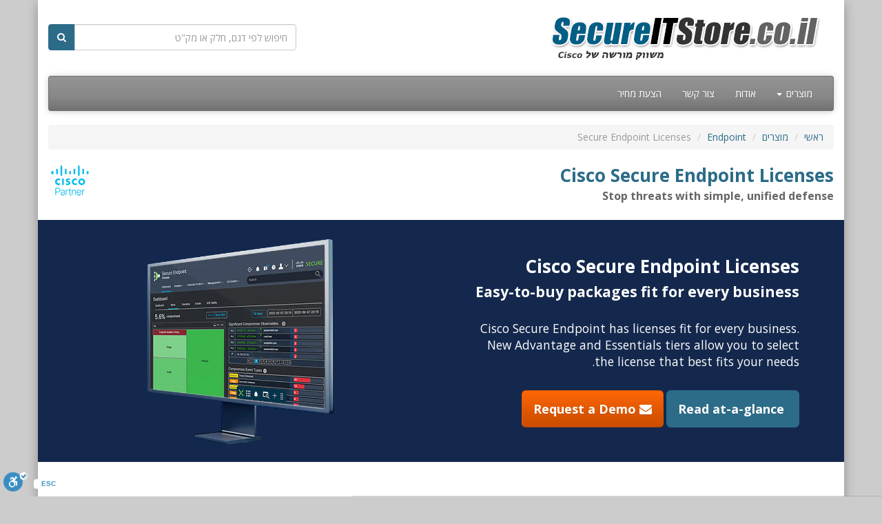

--- FILE ---
content_type: text/html; charset=UTF-8
request_url: https://www.secureitstore.co.il/Secure-Endpoint-Licenses.asp
body_size: 10529
content:
<!DOCTYPE html>
<html lang="he-il">
<head>
<meta http-equiv="content-type" content="text/html; charset=UTF-8">
<meta charset="utf-8">
<title>Cisco Secure Endpoint Licenses | מוצרי סיסקו</title>
<meta name="Description" content="Cisco Secure Endpoint has licenses fit for every business. New Advantage and Essentials tiers allow you to select the license that best fits your needs.">
<link rel="canonical" href="https://www.secureitstore.co.il/Secure-Endpoint-Licenses.php">
<meta name="viewport" content="width=device-width, initial-scale=1, maximum-scale=1">
<!--<link href="//fonts.googleapis.com/css?family=Open+Sans:400,700italic,700" rel="stylesheet">
<link href="//fonts.googleapis.com/css?family=Arimo:400,700italic,700" rel="stylesheet">-->
<link href="//fonts.googleapis.com/css?family=Arimo:400,700,700italic|Open+Sans:700italic,400,700&subset=latin,hebrew" rel="stylesheet">
<!--<link href="//fonts.googleapis.com/earlyaccess/opensanshebrew.css" rel="stylesheet">-->
<link href="//maxcdn.bootstrapcdn.com/bootswatch/3.3.4/cerulean/bootstrap.min.css" rel="stylesheet">
<!-- RTL Bootstrap Source: https://github.com/morteza/bootstrap-rtl -->
<link rel="stylesheet" href="//cdn.rawgit.com/morteza/bootstrap-rtl/v3.3.4/dist/css/bootstrap-rtl.min.css">
<link href="//maxcdn.bootstrapcdn.com/font-awesome/4.3.0/css/font-awesome.min.css" rel="stylesheet">
<link href="/css/styles.css?v=3.0" rel="stylesheet">
<!-- Google Tag Manager -->
<script>(function(w,d,s,l,i){w[l]=w[l]||[];w[l].push({'gtm.start':
new Date().getTime(),event:'gtm.js'});var f=d.getElementsByTagName(s)[0],
j=d.createElement(s),dl=l!='dataLayer'?'&l='+l:'';j.async=true;j.src=
'https://www.googletagmanager.com/gtm.js?id='+i+dl;f.parentNode.insertBefore(j,f);
})(window,document,'script','dataLayer','GTM-NQGK8FM');</script>
<!-- End Google Tag Manager -->
<script src='https://www.google.com/recaptcha/api.js?hl=iw'></script><style>
h2 {
    font-size: 2.0em;
    font-weight: 500;
}
h3 {
    font-size: 1.5em;
    font-weight: 550;
}
.container-fluid p {
    font-size: 13pt;
}
    .svg{
        max-height: 150px;
    }
</style>
</head>
<body>
<div class="container">
<div class="header">
  <div class="row">
    <div class="col-md-8 col-sm-6 logo-block">
      <div class="logo"><a href="https://www.secureitstore.co.il/"><img src="/images/secureitstoreil-logo.gif" alt="SecureITStore.co.il" class="img-responsive"></a></div>
    </div>
    <div class="col-md-4 col-sm-6">
      <p class="phone-header rtl"></p>
      <form class="top-search" role="search" action="/search.php" method="get">
        <div class="input-group">
          <input type="text" class="form-control" placeholder="חיפוש לפי דגם, חלק או מק&quot;ט" name="q">
          <div class="input-group-btn">
            <button class="btn btn-primary" type="submit"><i class="fa fa-search"></i></button>
          </div>
        </div>
      </form>
    </div>
  </div>
</div>
<div class="navbar navbar-default">
  <div class="navbar-header">
    <button type="button" class="navbar-toggle" data-toggle="collapse" data-target=".navbar-responsive-collapse"> <span class="icon-bar"></span> <span class="icon-bar"></span> <span class="icon-bar"></span> </button>
  </div>
  <div class="navbar-collapse collapse navbar-responsive-collapse">
    <ul class="nav navbar-nav">
      <li class="productDropdown dropdown rtl"> <a href="/products.php" class="dropdown-toggle" data-toggle="dropdown" data-hover="dropdown" data-delay="1000">מוצרים <b class="caret"></b></a>
        <ul class="dropdown-menu">
          <li class="dropdownHeader rtl"> אבטחת מידע</li>
          <li class="dropdown dropdown-submenu rtl"><a href="#" class="dropdown-toggle" data-toggle="dropdown">Secure Firewalls</a>
            <ul class="dropdown-menu">
              <li><a href="/Firepower-NGFW.php#1000">1000 Series</a></li>
              <li><a href="/Firepower-NGFW.php#2100">2100 Series</a></li>
              <li><a href="/Firepower-NGFW.php#3100">3100 Series</a></li>
              <li><a href="/Firepower-NGFW.php#4100">4100 Series</a></li>
              <li><a href="/Firepower-NGFW.php#9300">9300 Series</a></li>
              <li><a href="/Firepower-NGFW.php">Firewalls Overview</a></li>
              <li><a href="/ISA3000.php">Secure Firewall ISA3000</a></li>
              <li><a href="/Secure-Firewall-Cloud-Native.php">Secure Firewall Cloud Native</a></li>
              <li><a href="/Secure-WAF-and-Bot-Protection.php">Secure WAF and Bot Protection</a></li>
              <li><a href="/Secure-DDoS-Protection.php">Secure DDoS Protection</a></li>
              <li><a href="/Virtual-Firewalls.php">Virtual Firewalls</a></li>
              <li><a href="/Firepower-NGFW.php"><strong>Firepower NGFW Overview</strong></a></li>
            </ul>
          </li>
          <li class="dropdown dropdown-submenu"><a href="#" class="dropdown-toggle" data-toggle="dropdown">Umbrella</a>
            <ul class="dropdown-menu">
              <li class="dropdown dropdown-submenu"><a href="#" class="dropdown-toggle" data-toggle="dropdown">Umbrella Products</a>
                <ul class="dropdown-menu">
                  <li><a href="/Umbrella-Cloud-Security-Service.php">Umbrella Cloud Security Service</a></li>
                  <li><a href="/Umbrella-Recursive-DNS-Services.php">Umbrella Recursive DNS Services</a></li>
                  <li><a href="/Umbrella-SIG.php">Umbrella SIG</a></li>
                  <li><a href="/Umbrella-Investigate.php">Umbrella Investigate</a></li>
                </ul>
              </li>
              <li class="dropdown dropdown-submenu"><a href="#" class="dropdown-toggle" data-toggle="dropdown">Product Packages</a>
                <ul class="dropdown-menu">
                  <li><a href="/Umbrella-Packages.php">Umbrella Package Comparison</a></li>
                  <li><a href="/Umbrella-DNS-Essentials.php">Umbrella DNS Security Essentials Package</a></li>
                  <li><a href="/Umbrella-DNS-Advantage.php">Umbrella DNS Security Advantage Package</a></li>
                  <li><a href="/Umbrella-SIG-Essentials.php">Umbrella SIG Essentials Package</a></li>
                  <li><a href="/Umbrella-SIG-Advantage.php">Umbrella SIG Advantage Package</a></li>
                  <li><a href="/Umbrella-Support.php">Umbrella Support</a></li>
                </ul>
              </li>
              <li><a href="/umbrella.php"><strong>Umbrella Overview</strong></a></li>
            </ul>
          </li>
          <li class="dropdown dropdown-submenu"><a href="#" class="dropdown-toggle" data-toggle="dropdown">Endpoint</a>
            <ul class="dropdown-menu">
              <li><a href="/Secure-Endpoint.php">Secure Endpoint</a></li>
              <li><a href="/Secure-Endpoint-Licenses.php">Secure Endpoint Licenses</a></li>
              <li><a href="/EDR.php">Endpoint Detection and Response (EDR)</a></li>
              <li><a href="/XDR.php">Extended Detection and Response (XDR)</a></li>
            </ul>
          </li>
          <li class="dropdown dropdown-submenu"><a href="#" class="dropdown-toggle" data-toggle="dropdown">Multi-Factor Authentication</a>
            <ul class="dropdown-menu">
              <li class="dropdown dropdown-submenu"><a href="#" class="dropdown-toggle" data-toggle="dropdown">Duo Products</a>
                <ul class="dropdown-menu">
                  <li><a href="/Multi-Factor-Authentication.php">Multi-Factor Authentication (MFA)</a></li>
                  <li><a href="/Duo-Remote-Access.php">Remote Access</a></li>
                  <li><a href="/Duo-Device-Trust.php">Device Trust</a></li>
                  <li><a href="/Duo-Single-Sign-On.php">Single Sign-On (SSO)</a></li>
                  <li><a href="/Duo-Adaptive-Access-Policies.php">Adaptive Access Policies</a></li>
                </ul>
              </li>
              <li class="dropdown dropdown-submenu"><a href="#" class="dropdown-toggle" data-toggle="dropdown">Duo Editions and Pricing</a>
                <ul class="dropdown-menu">
                  <li><a href="/Duo-Editions-and-Pricing.php">Compare Editions</a></li>
                  <li><a href="/Duo-Free.php">Duo Free</a></li>
                  <li><a href="/Duo-MFA.php">Duo MFA</a></li>
                  <li><a href="/Duo-Access.php">Duo Access</a></li>
                  <li><a href="/Duo-Beyond.php">Duo Beyond</a></li>
                  <li><a href="/Duo-Federal.php">Duo Federal</a></li>
                </ul>
              </li>
              <li><a href="/Duo.php"><strong>Duo Overview</strong></a></li>
            </ul>
          </li>
          <li class="dropdown dropdown-submenu"><a href="#" class="dropdown-toggle" data-toggle="dropdown">VPN and Remote Access</a>
            <ul class="dropdown-menu">
              <li><a href="/AnyConnect.php">Secure Client</a></li>
            </ul>
          </li>
          <li class="dropdown dropdown-submenu"><a href="#" class="dropdown-toggle" data-toggle="dropdown">Network Segmentation</a>
            <ul class="dropdown-menu">
              <li><a href="/Identity-Services-Engine.php">Identity Services Engine (ISE)</a></li>
            </ul>
          </li>
          <li class="dropdown dropdown-submenu"><a href="#" class="dropdown-toggle" data-toggle="dropdown">Workload</a>
            <ul class="dropdown-menu">
              <li><a href="/Secure-Workload.php">Secure Workload</a></li>
            </ul>
          </li>
          <li class="dropdown dropdown-submenu"><a href="#" class="dropdown-toggle" data-toggle="dropdown">Email</a>
            <ul class="dropdown-menu">
              <li><a href="/Secure-Email.php">Secure Email</a></li>
              <li><a href="/Secure-Email-Licensing.php">Secure Email Licensing</a></li>
              <li class="dropdown dropdown-submenu"><a href="#" class="dropdown-toggle" data-toggle="dropdown">Secure Email Gateway</a>
                <ul class="dropdown-menu">
                  <li><a href="/IronPort-C195.php">Secure Email Gateway C195</a></li>
                  <li><a href="/IronPort-C395.php">Secure Email Gateway C395</a></li>
                  <li><a href="/IronPort-C695.php">Secure Email Gateway C695</a></li>
                  <li><a href="/IronPort-C695F.php">Secure Email Gateway C695F</a></li>
                </ul>
              </li>
            </ul>
          </li>
          <li><a href="/Security-Analytics.php">Secure Analytics</a></li>
          <li class="dropdown dropdown-submenu"><a href="#" class="dropdown-toggle" data-toggle="dropdown">Industrial Security</a>
            <ul class="dropdown-menu">
              <li><a href="/Cyber-Vision.php">Cyber Vision</a></li>
            </ul>
          </li>
          <li class="dropdown dropdown-submenu"><a href="#" class="dropdown-toggle" data-toggle="dropdown">Secure Solutions</a>
            <ul class="dropdown-menu">
              <li><a href="/SSE.php">Security Service Edge (SSE)</a></li>
              <li><a href="/SASE.php">Secure access service edge (SASE)</a></li>
              <li><a href="/XDR.php">Extended Detection and Response (XDR)</a></li>
              <li><a href="/Zero-Trust-Security.php">Zero Trust Security</a></li>
              <li><a href="/Secure-Hybrid-Work.php">Secure Hybrid Work</a></li>
              <li><a href="/Ransomware-Defense.php">Ransomware Defense</a></li>
              <li><a href="/Industrial-Threat-Defense.php">Industrial Threat Defense</a></li>
            </ul>
          </li>
          <li class="dropdown dropdown-submenu"><a href="#" class="dropdown-toggle" data-toggle="dropdown">Managed Services</a>
            <ul class="dropdown-menu">
              <li><a href="/MDR.php">Managed Detection and Response (MDR)</a></li>
              <li><a href="/MDR-for-Endpoint.php">Secure MDR for Endpoint</a></li>
            </ul>
          </li>
          <li class="dropdownHeader">Cloud and Application Security</li>
          <li class="dropdown dropdown-submenu"><a href="#" class="dropdown-toggle" data-toggle="dropdown">Cisco DNA</a>
            <ul class="dropdown-menu">
              <li><a href="/DNA-Essentials.php">Cisco DNA Essentials</a></li>
              <li><a href="/DNA-Advantage.php">Cisco DNA Advantage</a></li>
              <li><a href="/DNA-Premier.php">Cisco DNA Premier</a></li>
              <li><a href="/DNA.php"><strong>Cisco DNA Overview</strong></a></li>
            </ul>
          </li>
          <li class="dropdown dropdown-submenu"><a href="#" class="dropdown-toggle" data-toggle="dropdown">Cisco Webex</a>
            <ul class="dropdown-menu">
              <li><a href="/Webex-Enterprise.php">Enterprise Edition</a></li>
              <li><a href="/Webex.php"><strong>Cisco Webex Overview</strong></a></li>
            </ul>
          </li>
          <li class="dropdown dropdown-submenu"><a href="#" class="dropdown-toggle" data-toggle="dropdown">Remote Work</a>
            <ul class="dropdown-menu">
              <li><a href="/Remote-Worker.php">Cisco Secure Remote Worker</a></li>
              <li><a href="/Secure-Remote-Work-Report.php">Secure Remote Work Report</a></li>
              <li><a href="/WFH.php">Powering Work Remote</a></li>
              <li><a href="/Education.php">Remote Education Solutions</a></li>
              <li><a href="/Remote-Work.php"><strong>All Remote Work Solutions</strong></a></li>
            </ul>
          </li>
          <li class="dropdownHeader">Data Center</li>
          <li class="dropdown dropdown-submenu"><a href="#" class="dropdown-toggle" data-toggle="dropdown">Hyperconverged Infrastructure</a>
            <ul class="dropdown-menu">
              <li><a href="/HX220c-M5.php">HX220c-M5</a></li>
              <li><a href="/HX220c-AF-M5.php">HX220c-AF-M5</a></li>
              <li><a href="/HX240c-M5.php">HX240c-M5</a></li>
              <li><a href="/HX240c-AF-M5.php">HX240c-AF-M5</a></li>
              <li><a href="/HX220c-M4.php">HX220c-M4</a></li>
              <li><a href="/HX220c-AF-M4.php">HX220c-AF-M4</a></li>
              <li><a href="/HX240c-M4.php">HX240c-M4</a></li>
              <li><a href="/HX240c-AF-M4.php">HX240c-AF-M4</a></li>
            </ul>
          </li>
          <li class="dropdownHeader">Collaboration</li>
          <li class="dropdown dropdown-submenu"><a href="#" class="dropdown-toggle" data-toggle="dropdown">Conferencing</a>
            <ul class="dropdown-menu">
              <li><a href="/Webex-Free.php">Free Edition</a></li>
              <li><a href="/Webex-Starter.php">Starter Edition</a></li>
              <li><a href="/Webex-Business.php">Business Edition</a></li>
              <li><a href="/Webex-Enterprise.php">Enterprise Edition</a></li>
              <li><a href="/Webex.php"><strong>Webex Overview</strong></a></li>
            </ul>
          </li>
          <li class="dropdown dropdown-submenu"><a href="#" class="dropdown-toggle" data-toggle="dropdown">Collaboration Endpoints</a>
            <ul class="dropdown-menu">
              <li class="dropdown dropdown-submenu"><a href="#" class="dropdown-toggle" data-toggle="dropdown">IP Communication</a>
                <ul class="dropdown-menu">
                  <li class="dropdown dropdown-submenu"><a href="#" class="dropdown-toggle" data-toggle="dropdown">Unified Communications</a>
                    <ul class="dropdown-menu">
                      <li><a href="/BE-6000.php">Business Edition 6000</a></li>
                      <li><a href="/Prime-Collaboration-Manager.php">Prime Collaboration Manager</a></li>
                      <li><a href="/Unity-Connection.php">Unity Connection</a></li>
                      <li><a href="/Unified-Attendant-Console-Advanced.php">Unified Attendant Console Advanced</a></li>
                      <li><a href="/Unified-Attendant-Console-Standard.php">Unified Attendant Console Standard</a></li>
                      <li><a href="/Emergency-Responder.php">Emergency Responder</a></li>
                    </ul>
                  </li>
                  <li class="dropdown dropdown-submenu"><a href="#" class="dropdown-toggle" data-toggle="dropdown">Communications Gateways</a>
                    <ul class="dropdown-menu">
                      <li><a href="/Expressway-Series.php">Expressway Series</a></li>
                      <li><a href="/Unified-Border-Element.php">Unified Border Element</a></li>
                      <li><a href="/TelePresence-VCS.php">TelePresence Video Communication Server</a></li>
                      <li><a href="/VG-Series-Gateways.php">VG Series Gateways</a></li>
                      <li><a href="/TelePresence-Accessories.php">TelePresence Accessories</a></li>
                    </ul>
                  </li>
                  <li><a href="/Spark.php">Cisco Spark</a></li>
                </ul>
              </li>
              <li class="dropdown dropdown-submenu"><a href="#" class="dropdown-toggle" data-toggle="dropdown">Cloud &amp; Systems Mgmt</a>
                <ul class="dropdown-menu">
                  <li class="dropdown dropdown-submenu"><a href="#" class="dropdown-toggle" data-toggle="dropdown">NAM 2200 Series Appliance</a>
                    <ul class="dropdown-menu">
                      <li><a href="/NAM-2204.php">NAM 2204 Appliance</a></li>
                      <li><a href="/NAM-2220.php">NAM 2220 Appliance</a></li>
                    </ul>
                  </li>
                  <li class="dropdown dropdown-submenu"><a href="#" class="dropdown-toggle" data-toggle="dropdown">NAM 2300 Series Appliance</a>
                    <ul class="dropdown-menu">
                      <li><a href="/NAM-2304.php">NAM 2304 Series Appliance</a></li>
                      <li><a href="/NAM-2320.php">NAM 2320 Series Appliance</a></li>
                    </ul>
                  </li>
                  <li><a href="/Prime-Infrastructure.php">Prime Infrastructure</a></li>
                  <li><a href="/Prime-Collaboration.php">Prime Collaboration</a></li>
                </ul>
              </li>
              <li><a href="/Unified-IP-Phone.php">Unified IP Phone</a></li>
              <li><a href="/TelePresence.php">Telepresence</a></li>
            </ul>
          </li>
          <li class="dropdownHeader">Networking</li>
          <li class="dropdown dropdown-submenu"><a href="#" class="dropdown-toggle" data-toggle="dropdown">Switches</a>
            <ul class="dropdown-menu">
              <li class="dropdown dropdown-submenu"><a href="#" class="dropdown-toggle" data-toggle="dropdown">Cisco Business 110 Series Unmanaged Switches</a>
                <ul class="dropdown-menu">
                  <li><a href="/CBS110-5T-D.php" title="Cisco CBS110-5T-D 5 Port Switch">CBS110-5T-D 5 Port Switch</a></li>
                  <li><a href="/CBS110-8T-D.php" title="Cisco CBS110-8T-D 8 Port Switch">CBS110-8T-D 8 Port Switch</a></li>
                  <li><a href="/CBS110-8PP-D.php" title="Cisco CBS110-8PP-D">CBS110-8PP-D 8 Port PoE+ Switch</a></li>
                  <li><a href="/CBS110-16T.php" title="Cisco CBS110-16T 16-port Switch">CBS110-16T 16-port Switch</a></li>
                  <li><a href="/CBS110-16PP.php" title="Cisco CBS110-16PP 16-port Switch with PoE">CBS110-16PP 16-port PoE+ Switch</a></li>
                  <li><a href="/CBS110-24T.php" title="Cisco CBS110-24T 24-port  Switch">CBS110-24T 24-port Switch</a></li>
                  <li><a href="/CBS110-24PP.php" title="Cisco CBS110-24PP 24-port Switch with  Gigabit SFP and PoE">CBS110-24PP 24-port PoE+ Switch</a></li>
                  <li><a href="/110-Series.php#Legacy" title="Cisco Business 110 Series Unmanaged Legacy Switches">Cisco Business 110 Legacy Switches</a></li>
                  <li><a href="/110-Series.php"><strong>All Cisco Business 110 Series Unmanaged Switches</strong></a></li>
                </ul>
              </li>
              <li class="dropdown dropdown-submenu"><a href="#" class="dropdown-toggle" data-toggle="dropdown">Cisco Business 220 Series Smart Switches</a>
                <ul class="dropdown-menu">
                  <li><a href="/CBS220-8T-E-2G.php" title="Cisco CBS220-8T-F-2G ">CBS220-8T-E-2G 8 Port Switch</a></li>
                  <li><a href="/CBS220-8P-E-2G.php" title="Cisco CBS220-8P-E-2G ">CBS220-8P-E-2G 8 Port Switch</a></li>
                  <li><a href="/CBS220-8FP-E-2G.php" title="Cisco CBS220-8FP-E-2G ">CBS220-8FP-E-2G 8 Port Switch</a></li>
                  <li><a href="/CBS220-16T-2G.php" title="Cisco CBS220-16T-2G ">CBS220-16T-2G 16 Port Switch</a></li>
                  <li><a href="/CBS220-16P-2G.php" title="Cisco CBS220-16P-2G ">CBS220-16P-2G 16 Port Switch</a></li>
                  <li><a href="/CBS220-24T-4G.php" title="Cisco CBS220-24T-4G ">CBS220-24T-4G 24 Port Switch</a></li>
                  <li><a href="/CBS220-24P-4G.php" title="Cisco CBS220-24P-4G ">CBS220-24P-4G 24 Port Switch</a></li>
                  <li><a href="/CBS220-24FP-4G.php" title="Cisco CBS220-24FP-4G ">CBS220-24FP-4G 24 Port Switch</a></li>
                  <li><a href="/CBS220-48T-4G.php" title="Cisco CBS220-48T-4G">CBS220-48T-4G 48 Port Switch</a></li>
                  <li><a href="/CBS220-48P-4G.php" title="Cisco CBS220-48P-4G">CBS220-48P-4G 48 Port Switch</a></li>
                  <li><a href="/CBS220-24T-4X.php" title="Cisco CBS220-24T-4X ">CBS220-24T-4X 24 Port Switch</a></li>
                  <li><a href="/CBS220-24P-4X.php" title="Cisco CBS220-24P-4X ">CBS220-24P-4X 24 Port Switch</a></li>
                  <li><a href="/CBS220-24FP-4X.php" title="Cisco CBS220-24FP-4X">CBS220-24FP-4X 24 Port Switch</a></li>
                  <li><a href="/CBS220-48T-4X.php" title="Cisco CBS220-48T-4X">CBS220-48T-4X 48 Port Switch</a></li>
                  <li><a href="/CBS220-48P-4X.php" title="Cisco CBS220-48P-4X">CBS220-48P-4X 48 Port Switch</a></li>
                  <li><a href="/CBS220-48FP-4X.php" title="Cisco CBS220-48FP-4X">CBS220-48FP-4X 48 Port Switch</a></li>
                  <li><a href="/SF220-24.php">Cisco SF 220-24 24-port Switch</a></li>
                  <li><a href="/SF220-48.php">Cisco SF 220-48 48-port Switch</a></li>
                  <li><a href="/SF220-48P.php">Cisco SF 220-48P 48-port PoE+ Switch</a></li>
                  <li><a href="/220-1-Series.php" title="Cisco Business 220 Series Smart Switches Legacy products">Cisco Business 220 Legacy Switches</a></li>
                  <li><a href="/220-1-Series.php"><strong>All Cisco Business 220 Series Smart Switches</strong></a></li>
                </ul>
              </li>
              <li class="dropdown dropdown-submenu"><a href="#" class="dropdown-toggle" data-toggle="dropdown">Cisco Business 250 Series Smart Switches</a>
                <ul class="dropdown-menu">
                  <li><a href="/CBS250-8T-D.php" title="Cisco CBS250-8T-D">CBS250-8T-D 8 Port Switch</a></li>
                  <li><a href="/CBS250-8PP-D.php" title="Cisco CBS250-8PP-D">CBS250-8PP-D 8 Port Switch</a></li>
                  <li><a href="/CBS250-8T-E-2G.php" title="Cisco CBS250-8T-E-2G 8-port">Cisco CBS250-8T-E-2G 8-port Switch</a></li>
                  <li><a href="/CBS250-8PP-E-2G.php" title="Cisco CBS250-8PP-E-2G 8-port PoE+">Cisco CBS250-8PP-E-2G 8-port PoE+ Switch</a></li>
                  <li><a href="/CBS250-8P-E-2G.php" title="Cisco CBS250-8P-E-2G 8-port PoE+">Cisco CBS250-8P-E-2G 8-port PoE+ Switch</a></li>
                  <li><a href="/CBS250-8FP-E-2G.php" title="Cisco CBS250-8FP-E-2G">Cisco CBS250-8FP-E-2G 8-port PoE+ Switch</a></li>
                  <li><a href="/CBS250-16T-2G.php" title="Cisco CBS250-16T-2G ">Cisco CBS250-16T-2G 16-port Switch</a></li>
                  <li><a href="/CBS250-16P-2G.php" title="Cisco CBS250-16P-2G">Cisco CBS250-16P-2G 16-port PoE+ Switch</a></li>
                  <li><a href="/CBS250-24T-4G.php" title="Cisco CBS250-24T-4G 24-port Switch">Cisco CBS250-24T-4G 24-port Switch</a></li>
                  <li><a href="/CBS250-24PP-4G.php" title="Cisco CBS250-24PP-4G 24-port PoE+">Cisco CBS250-24PP-4G 24-port PoE+ Switch</li>
                  <li><a href="/CBS250-24P-4G.php" title="Cisco CBS250-24P-4G 24-port PoE+">Cisco CBS250-24P-4G 24-port PoE+ Switch</li>
                  <li><a href="/CBS250-24FP-4G.php" title="Cisco CBS250-24FP-4G">Cisco CBS250-24FP-4G 24-port PoE+ Switch</a></li>
                  <li><a href="/CBS250-48T-4G.php" title="Cisco CBS250-48T-4G 48-port">Cisco CBS250-48T-4G 48-port Switch</a></li>
                  <li><a href="/CBS250-48PP-4G.php" title="Cisco CBS250-48PP-2G 48-port PoE+ ">Cisco CBS250-48PP-2G 48-port PoE+ Switch</a></li>
                  <li><a href="/CBS250-48P-4G.php" title="Cisco Business CBS250-48P-4G">Cisco Business CBS250-48P-4G 48-port PoE+ Switch</a></li>
                  <li><a href="/CBS250-24T-4X.php" title="Cisco CBS250-24T-4X 24-port">Cisco CBS250-24T-4X 24-port Switch</a></li>
                  <li><a href="/CBS250-24P-4X.php" title="Cisco CBS250-24P-4X">Cisco CBS250-24P-4X 24-port PoE+ Switch</a></li>
                  <li><a href="/CBS250-24FP-4X.php" title="Cisco CBS250-24FP-4X">Cisco CBS250-24FP-4X 24-port PoE+ Switch</a></li>
                  <li><a href="/CBS250-48T-4X.php" title="Cisco CBS250-48T-4X">Cisco CBS250-48T-4X 48-port Switch</a></li>
                  <li><a href="/CBS250-48P-4X.php" title="Cisco CBS250-48P-4X">Cisco CBS250-48P-4X 48-port PoE+ Switch</a></li>
                  <li><a href="/250-Series.php#Legacy" title="Cisco Business 250 Series Smart Switches Legacy products">Cisco Business 250 Legacy Switches</a></li>
                  <li><a href="/250-Series.php"><strong>All Cisco Business 250 Series Smart Switches</strong></a></li>
                </ul>
              </li>
              <li class="dropdown dropdown-submenu"><a href="#" class="dropdown-toggle" data-toggle="dropdown">Cisco Business 350 Series Managed Switches</a>
                <ul class="dropdown-menu">
                  <li><a href="/CBS350-8T-E-2G.php" title="Cisco CBS350-8T-E-2G">Cisco CBS350-8T-E-2G 8-port Switch</a></li>
                  <li><a href="/CBS350-8P-2G.php" title="Cisco CBS350-8P-2G">Cisco CBS350-8P-2G 8-port PoE+ Switch</a></li>
                  <li><a href="/CBS350-8P-E-2G.php" title="Cisco CBS350-8P-E-2G">Cisco CBS350-8P-E-2G 8-port PoE+ Switch</a></li>
                  <li><a href="/CBS350-8FP-2G.php" title="Cisco CBS350-8FP-2G">Cisco CBS350-8FP-2G 8-port PoE+ Switch</a></li>
                  <li><a href="/CBS350-8FP-E-2G.php" title="Cisco CBS350-8FP-E-2G">Cisco CBS350-8FP-E-2G 8-port PoE+ Switch</a></li>
                  <li><a href="/CBS350-8S-E-2G.php" title="Cisco CBS350-8S-E-2G">Cisco CBS350-8S-E-2G 8-port Switch</a></li>
                  <li><a href="/CBS350-16T-2G.php" title="Cisco CBS350-16T-2G">Cisco CBS350-16T-2G 16 port Switch</a></li>
                  <li><a href="/CBS350-16T-E-2G.php" title="Cisco CBS350-16T-E-2G">Cisco CBS350-16T-E-2G 16 port Switch</a></li>
                  <li><a href="/CBS350-24P-4G.php" title="Cisco CBS350-16P-2G">Cisco CBS350-16P-2G 16-port PoE+ Switch</a></li>
                  <li><a href="/CBS350-16P-E-2G.php" title="Cisco CBS350-16P-E-2">Cisco CBS350-16P-E-2G 16-port PoE+ Switch</a></li>
                  <li><a href="/CBS350-16FP-2G.php" title="Cisco CBS350-16FP-2G">Cisco CBS350-16FP-2G 16-port PoE+ Switch</a></li>
                  <li><a href="/CBS350-24T-4G.php" title="Cisco CBS350-24T-4G">Cisco CBS350-24T-4G 24-port Switch</a></li>
                  <li><a href="/CBS350-24P-4G.php" title="Cisco CBS350-24P-4G">Cisco CBS350-24P-4G 24-port PoE+ Switch</a></li>
                  <li><a href="/CBS350-24FP-4G.php" title="Cisco CBS350-24FP-4G">Cisco CBS350-24FP-4G 24-port PoE+ Switch</a></li>
                  <li><a href="/CBS350-24S-4G.php" title="Cisco CBS350-24S-4G">Cisco CBS350-24S-4G 24-port Switch</a></li>
                  <li><a href="/CBS350-48T-4G.php" title="Cisco CBS350-48T-4G">Cisco CBS350-48T-4G 48-port Switch</a></li>
                  <li><a href="/CBS350-48P-4G.php" title="Cisco CBS350-48P-4G">Cisco CBS350-48P-4G 48-port PoE+ Switch</a></li>
                  <li><a href="/CBS350-48FP-4G.php" title="Cisco CBS350-48FP-4G">Cisco CBS350-48FP-4G 48-port PoE+ Switch</a></li>
                  <li><a href="/CBS350-24T-4X.php" title="Cisco CBS350-24T-4X">Cisco CBS350-24T-4X 24-port Switch</a></li>
                  <li><a href="/CBS350-24P-4X.php" title="Cisco CBS350-24P-4X">Cisco CBS350-24P-4X 24-port PoE+ Switch</a></li>
                  <li><a href="/CBS350-24FP-4X.php" title="Cisco CBS350-24FP-4X">Cisco CBS350-24FP-4X 24-port PoE+ Switch</a></li>
                  <li><a href="/CBS350-48T-4X.php" title="Cisco CBS350-48T-4X">Cisco CBS350-48T-4X 48-port Switch</a></li>
                  <li><a href="/CBS350-48P-4X.php" title="Cisco CBS350-48P-4X">Cisco CBS350-48P-4X 48-port PoE+ Switch</a></li>
                  <li><a href="/CBS350-48FP-4X.php" title="Cisco CBS350-48FP-4X<">Cisco CBS350-48FP-4X 48-port PoE+ Switch</a></li>
                  <li><a href="/CBS350-8MGP-2X.php" title="Cisco CBS350-8MGP-2X">Cisco CBS350-8MGP-2X 6-port PoE+ Switch</a></li>
                  <li><a href="/CBS350-8MP-2X.php" title="Cisco CBS350-8MP-2X">Cisco CBS350-8MP-2X 8-port PoE+ Switch</a></li>
                  <li><a href="/CBS350-24MGP-4X.php" title="Cisco CBS350-24MGP-4X">Cisco CBS350-24MGP-4X 20-port PoE+ Switch</a></li>
                  <li><a href="/CBS350-12NP-4X.php" title="Cisco CBS350-12NP-4X">Cisco CBS350-12NP-4X 12-port PoE+ Switch</a></li>
                  <li><a href="/CBS350-24NGP-4X.php" title="Cisco CBS350-24NGP-4X ">Cisco CBS350-24NGP-4X 16-port PoE+ Switch</a></li>
                  <li><a href="/CBS350-48NGP-4X.php" title="Cisco CBS350-48NGP-4X">Cisco CBS350-48NGP-4X 40-port PoE+ Switch</a></li>
                  <li><a href="/CBS350-8XT.php" title="Cisco CBS350-8XT">Cisco CBS350-8XT 8-port Switch</a></li>
                  <li><a href="/CBS350-12XS.php" title="Cisco CBS350-12XS">Cisco CBS350-12XS 12-port Switch</a></li>
                  <li><a href="/CBS350-12XT.php" title="Cisco CBS350-12XT">Cisco CBS350-12XT 12-port Switch</a></li>
                  <li><a href="/CBS350-16XTS.php" title="Cisco CBS350-16XTS">Cisco CBS350-16XTS Switch</a></li>
                  <li><a href="/CBS350-24XS.php" title="Cisco CBS350-24XS">Cisco CBS350-24XS 24-port Switch</a></li>
                  <li><a href="/CBS350-24XT.php" title="Cisco CBS350-24XT">Cisco CBS350-24XT 24-port Switch</a></li>
                  <li><a href="/CBS350-24XTS.php" title="Cisco CBS350-24XTS">Cisco CBS350-24XTS 12-port Switch</a></li>
                  <li><a href="/CBS350-48XT-4X.php" title="Cisco CBS350-48XT-4X">Cisco CBS350-48XT-4X 48-port Switch</a></li>
                  <li><a href="/350-Series.php#Legacy" title="Cisco Business 350 Series Managed Switches Legacy products">Cisco Business 350 Legacy Switches</a></li>
                  <li><a href="/350-Series.php"><strong>All Cisco Business 350 Series Managed Switches</strong></a></li>
                </ul>
              </li>
              <li class="dropdown dropdown-submenu"><a href="#" class="dropdown-toggle" data-toggle="dropdown">Campus LAN Catalyst Switches - Access</a>
                <ul class="dropdown-menu">
                  <li class="dropdown dropdown-submenu"><a href="/Catalyst-9200-Series.php">Cisco Catalyst 9200 Series</a>
                    <ul class="dropdown-menu">
                      <li><a href="/C9200-VN.php">Catalyst 9200 (enhanced VN)</a></li>
                      <li><a href="/C9200-mGig.php">Catalyst 9200 multigigabit</a></li>
                      <li><a href="/C9200-modular.php">Catalyst 9200 (modular uplinks)</a></li>
                      <li><a href="/C9200L-fixed.php">Catalyst 9200L (fixed uplinks)</a></li>
                      <li><a href="/Catalyst-9200CX.php">Cisco Catalyst 9200CX</a></li>
                      <li><a href="/Catalyst-9200-Series.php"><strong>All Cisco Catalyst 9200 Series Switches</strong></a></li>
                    </ul>
                  </li>
                  <li class="dropdown dropdown-submenu"><a href="/Catalyst-9300-Series.php">Cisco Catalyst 9300 Series</a>
                    <ul class="dropdown-menu">
                      <li><a href="/C9300L-1G-fixed.php">Cisco Catalyst 9300 1G fixed-uplink Switches</a></li>
                      <li><a href="/C9300-1G-modular.php">Cisco Catalyst 9300 1G modular-uplink Switches</a></li>
                      <li><a href="/C9300-mGig-modular.php">Cisco Catalyst 9300 mGig modular-uplink Switches</a></li>
                    </ul>
                  </li>
                  <li class="dropdown dropdown-submenu"><a href="/Catalyst-9400-Series.php">Cisco Catalyst 9400 Series</a>
                    <ul class="dropdown-menu">
                      <li><a href="/C9404R.php">Catalyst 9400 Series Switches 4-slot chassis</a></li>
                      <li><a href="/C9407R.php">Catalyst 9400 Series Switches 7-slot chassis</a></li>
                      <li><a href="/C9410R.php">Catalyst 9400 Series Switches 10-slot chassis</a></li>
                    </ul>
                  </li>
                  <li class="dropdown dropdown-submenu"><a href="/Catalyst-1000-Switches.php">Cisco Catalyst 1000 Series</a>
                    <ul class="dropdown-menu">
                      <li><a href="/C1000-8Port.php">Catalyst 1000 Series 8-Port Switches</a></li>
                      <li><a href="/C1000-16Port.php">Catalyst 1000 Series 16-Port Switches</a></li>
                      <li><a href="/C1000-24Port.php">Catalyst 1000 Series 24-Port Switches</a></li>
                      <li><a href="/C1000-48Port.php">Catalyst 1000 Series 48-Port Switches</a></li>
                      <li><a href="/Catalyst-1000-Switches.php"><strong>All Catalyst 1000 Series Switches</strong></a></li>
                    </ul>
                  </li>
                  <li class="dropdown dropdown-submenu"><a href="/Catalyst-PON-Series.php">Catalyst PON Series Switches</a>
                    <ul class="dropdown-menu">
                      <li><a href="/CGP-ONT-1P.php">Cisco Catalyst PON 1-port ONT</a></li>
                      <li><a href="/CGP-ONT-4P.php">Cisco Catalyst PON 4-port ONT</a></li>
                      <li><a href="/CGP-ONT-4PV.php">Cisco Catalyst PON 4-port PoE, Voice, CATV ONT</a></li>
                      <li><a href="/CGP-ONT-4PVC.php">Cisco Catalyst GPON 4-port PoE, Voice, CATV ONT</a></li>
                      <li><a href="/CGP-ONT-4TVCW.php">Cisco Catalyst PON 4-port PoE, voice, CATV, Wi-Fi ONT</a></li>
                      <li><a href="/CGP-OLT-8T.php">Cisco Catalyst PON 8-port Switch</a></li>
                      <li><a href="/CGP-OLT-16T.php">Cisco Catalyst PON 16-port Switch</a></li>
                    </ul>
                  </li>
                  <li><a href="/campus-lan-switches-access.php"><strong>Campus LAN Catalyst Switches - Access All Products</strong></a></li>
                </ul>
              </li>
              <li class="dropdown dropdown-submenu"><a href="#" class="dropdown-toggle" data-toggle="dropdown">Campus LAN Catalyst Switches - Compact</a>
                <ul class="dropdown-menu">
                  <li><a href="/Catalyst-9200CX.php">Cisco Catalyst 9200CX Series</a></li>
                  <li><a href="/Catalyst-1000-Switches.php">Catalyst Catalyst 1000</a></li>
                  <li><a href="/Campus-LAN-compact-Switches.php"><strong>Campus LAN Catalyst Switches - Compact All Products</strong></a></li>
                </ul>
              </li>
              <li class="dropdown dropdown-submenu"><a href="#" class="dropdown-toggle" data-toggle="dropdown">Cisco Industrial Ethernet Switching Portfolio</a>
                <ul class="dropdown-menu">
                  <li class="dropdown dropdown-submenu"><a href="/Industrial-Ethernet.php">DIN rail mount</a>
                    <ul class="dropdown-menu">
                      <li><a href="/Industrial-Ethernet.php#IE3400RG">Cisco Catalyst IE3400 Rugged Series</a></li>
                      <li><a href="/Industrial-Ethernet.php#IE3300">Cisco Catalyst IE3300 Rugged Series</a></li>
                      <li><a href="/Industrial-Ethernet.php#IE3200">Cisco Catalyst IE3200 Rugged Series</a></li>
                      <li><a href="/Industrial-Ethernet.php#IE4000">Cisco Catalyst IE4000 Series</a></li>
                      <li><a href="/Industrial-Ethernet.php#IE2000">Cisco Catalyst IE2000 Series</a></li>
                      <li><a href="/Industrial-Ethernet.php#2000U">Cisco IE2000U Series</a></li>
                      <li><a href="/Industrial-Ethernet.php#IE1000">Cisco Catalyst IE1000 Series</a></li>
                    </ul>
                  </li>
                  <li class="dropdown dropdown-submenu"><a href="/Industrial-Ethernet.php">Rack mount</a>
                    <ul class="dropdown-menu">
                      <li><a href="/Industrial-Ethernet.php#IE4010">Cisco Catalyst IE4010 Series</a></li>
                      <li><a href="/Industrial-Ethernet.php#IE5000">Cisco Catalyst IE5000 Series</a></li>
                      <li><a href="/Industrial-Ethernet.php#IE9300">Cisco Catalyst IE9300 Rugged Series</a></li>
                    </ul>
                  </li>
                  <li class="dropdown dropdown-submenu"><a href="/Industrial-Ethernet.php">IP67-rated</a>
                    <ul class="dropdown-menu">
                      <li><a href="/Industrial-Ethernet.php#IE3400HD">Cisco Catalyst IE3400 Heavy Duty Series</a></li>
                    </ul>
                  </li>
                  <li class="dropdown dropdown-submenu"><a href="/Industrial-Ethernet.php">Embedded</a></li>
                </ul>
              </li>
              <li class="dropdown dropdown-submenu"><a href="#" class="dropdown-toggle" data-toggle="dropdown">More LAN Switiches</a>
                <ul class="dropdown-menu">
                  <li><a href="/Catalyst-Micro-Switches.php">Catalyst Micro Series Switches</a></li>
                  <li><a href="/Catalyst-Digital-Building-Series.php">Catalyst Digital Building Series Switches</a></li>
                  <li><a href="/3560-CX.php">Cisco Catalyst 3560-CX Series</a></li>
                  <li><a href="/2960-CX.php">Cisco Catalyst 2960-CX Series</a></li>
                </ul>
              </li>
              <li class="dropdown dropdown-submenu"><a href="#" class="dropdown-toggle" data-toggle="dropdown">Core abd Distribution</a>
                <ul class="dropdown-menu">
                  <li><a href="/Switches.php">Catalyst 9500 Series Switches</a></li>
                  <li><a href="/Switches.php">Catalyst 9600 Series Switches</a></li>
                  <li><a href="/Catalyst-9400-Series.php">Cisco Catalyst 9400 Series</a></li>
                  <li><a href="/Catalyst-9300X-Fiber.php">Cisco Catalyst 9300X Fiber</a></li>
                </ul>
              </li>
              <li class="dropdown dropdown-submenu"><a href="#" class="dropdown-toggle" data-toggle="dropdown">Data Center Switches</a>
                <ul class="dropdown-menu">
                  <li><a href="/Switches.php#C9600">Catalyst 9600 Series Switches</a></li>
                  <li><a href="/Nexus-9300-Series.php">Nexus 9300 Series Switches</a></li>
                  <li><a href="/Nexus-7000-Series.php">Nexus 7000 Series Switches</a></li>
                  <li><a href="/Nexus-3550-Series.php">Nexus 3550 Series Switches</a></li>
                  <li><a href="/Nexus-3000-Series.php">Nexus 3000 Series Switches</a></li>
                  <li><a href="/Storage-Area-Networking.php">Storage Area Networking</a></li>
                  <li><a href="/Nexus-9000-Series.php">Cisco Nexus 9000 Series</a></li>
                  <li><a href="/400G-Data-Center.php">400G networking</a></li>
                </ul>
              </li>
              <li class="dropdown dropdown-submenu"><a href="#" class="dropdown-toggle" data-toggle="dropdown">Legacy Switches</a>
                <ul class="dropdown-menu">
                  <li><a href="/Catalyst-2960-Series.php">Cisco 2960 Series</a></li>
                  <li><a href="/Catalyst-3560-X-Series.php">Catalyst 3560-X Series</a></li>
                  <li><a href="/Catalyst-3650-Series.php">Catalyst 3650 Series</a></li>
                  <li><a href="/Catalyst-3750-X-Series.php">Catalyst 3750-X Series</a></li>
                  <li><a href="/Catalyst-3850-Series.php">Cisco 3850 Series</a></li>
                  <li><a href="/C4500E.php">Cisco 4500E Series</a></li>
                  <li><a href="/C4500-X.php">Cisco 4500-X Series</a></li>
                  <li><a href="/C6500-E.php">Cisco 6500-E Series</a></li>
                  <li><a href="/C6807-XL.php">Cisco 6807-XL Series</a></li>
                  <li><a href="/C6840-X.php">Cisco 6840-X Series</a></li>
                  <li><a href="/C6880-X.php">Cisco 6880-X Series</a></li>
                </ul>
              </li>
              <li class="dropdown dropdown-submenu"><a href="#" class="dropdown-toggle" data-toggle="dropdown">Cisco Switching Accessories</a>
                <ul class="dropdown-menu">
                  <li><a href="/Transceiver-Modules.php">Transceiver Modules</a></li>
                </ul>
              </li>
              <li><a href="/Switches.php"><strong>View All Cisco Switches</strong></a></li>
            </ul>
          </li>
          <li class="dropdown dropdown-submenu"><a href="#" class="dropdown-toggle" data-toggle="dropdown">Wireless</a>
            <ul class="dropdown-menu">
              <li class="dropdown dropdown-submenu"><a href="#" class="dropdown-toggle" data-toggle="dropdown">Access Points</a>
                <ul class="dropdown-menu">
                  <li><a href="/AP-100-series.php">Access Points 100 Series</a></li>
                  <li><a href="/AP-300-series.php">Access Points 300 Series</a></li>
                  <li><a href="/AP-500-series.php">Access Points 500 Series</a></li>
                  <li><a href="/Aironet-4800.php">Aironet 4800 Series</a></li>
                  <li><a href="/Aironet-1540-Series.php">Aironet 1540 Series -<span style="color:red"><strong>NEW</strong></span></a></li>
                  <li><a href="/Aironet-1560-Series.php">Aironet 1560 Series -<span style="color:red"><strong>NEW</strong></span></a></li>
                  <li><a href="/Aironet-1570-Series.php">Aironet 1570 Series -<span style="color:red"><strong>NEW</strong></span></a></li>
                  <li><a href="/Aironet-1815-Series.php">Aironet 1815 Series</a></li>
                  <li><a href="/Aironet-1830-Series.php">Aironet 1830 Series</a></li>
                  <li><a href="/Aironet-1840-Series.php">Aironet 1840 Series</a></li>
                  <li><a href="/Aironet-1850-Series.php">Aironet 1850 Series</a></li>
                  <li><a href="/Aironet-2800-Series.php">Aironet 2800 Series</a></li>
                  <li><a href="/Aironet-3800-Series.php">Aironet 3800 Series</a></li>
                  <li><a href="/c9100-series.php">Catalyst 9100 Series</a></li>
                  <li><a href="/Aironet-AP1800S.php">Aironet Active Sensor -<span style="color:red"><strong>NEW</strong></span></a></li>
                  <li><a href="/CB100-Series.php">Cisco Business 100 Series -<span style="color:red"><strong>NEW</strong></span></a></li>
                  <li><a href="/CB200-Series.php">Cisco Business 200 Series -<span style="color:red"><strong>NEW</strong></span></a></li>
                </ul>
              </li>
              <li class="dropdown dropdown-submenu"><a href="#" class="dropdown-toggle" data-toggle="dropdown">Wireless Controllers</a>
                <ul class="dropdown-menu">
                  <li><a href="/2500-series.php">2500 Series</a></li>
                  <li><a href="/3504.php">3504 Series</a></li>
                  <li><a href="/5520.php">5520 Series</a></li>
                  <li><a href="/5500-series.php">5500 Series</a></li>
                  <li><a href="/c9800-series.php">9800 Series</a></li>
                  <li><a href="/8540.php">8540 Series</a></li>
                  <li><a href="/Virtual-Wireless-Controller.php">Virtual Controller</a></li>
                  <li><a href="/Mobility-Express.php">Mobility Express</a></li>
                </ul>
              </li>
              <li class="dropdown dropdown-submenu"><a href="#" class="dropdown-toggle" data-toggle="dropdown">Wi-Fi 6/6E Solutions</a>
                <ul class="dropdown-menu">
                  <li><a href="/c9800-series.php">Catalyst 9800 Series</a></li>
                  <li><a href="/c9100-series.php">Catalyst 9100 Series</a></li>
                  <li><a href="/Catalyst-IW9167E.php">Catalyst IW9167E</a></li>
                </ul>
              </li>
              <li class="dropdown dropdown-submenu"><a href="#" class="dropdown-toggle" data-toggle="dropdown">Accessories</a>
                <ul class="dropdown-menu">
                  <li><a href="/Aironet-Power-Injector.php">Aironet Power Injector</a></li>
                  <li><a href="/Aironet-Antennas-Accessories.php">Aironet Antennas Accessories</a></li>
                </ul>
              </li>
            </ul>
          </li>
          <li class="dropdown dropdown-submenu"><a href="#" class="dropdown-toggle" data-toggle="dropdown">Routers</a>
            <ul class="dropdown-menu">
              <li class="dropdown dropdown-submenu"><a href="#" class="dropdown-toggle" data-toggle="dropdown">Branch Platforms</a>
                <ul class="dropdown-menu">
                  <li><a href="/ASR-1000-Series.php">ASR 1000 Series</a></li>
                  <li><a href="/ISR-1000-Series.php">Cisco ISR 1000 Series</a></li>
                  <li><a href="/ISR-4000-Series.php">Cisco ISR 4000 Series</a></li>
                  <li><a href="/800-Series.php">ISR 800 Series</a></li>
                  <li><a href="/1100-Series.php">ISR 1100 Series</a></li>
                  <li><a href="/1900-Series.php">ISR 1900 Series</a></li>
                  <li><a href="/2900-Series.php">ISR 2900 Series</a></li>
                </ul>
              </li>
              <li class="dropdown dropdown-submenu"><a href="#" class="dropdown-toggle" data-toggle="dropdown">Edge Platforms</a>
                <ul class="dropdown-menu">
                  <li><a href="/C8200.php">Catalyst 8200 Series</a></li>
                  <li><a href="/C8300.php">Catalyst 8300 Series</a></li>
                </ul>
              </li>
              <li class="dropdown dropdown-submenu"><a href="#" class="dropdown-toggle" data-toggle="dropdown">Network Management</a>
                <ul class="dropdown-menu">
                  <li><a href="/Configuration-Professional.php">Configuration Professional</a></li>
                </ul>
              </li>
            </ul>
          </li>
          <li class="dropdownHeader">Accessories</li>
          <li class="dropdown dropdown-submenu"><a href="#" class="dropdown-toggle" data-toggle="dropdown">Rackmount Kits</b></a>
            <ul class="dropdown-menu">
              <li><a href="/RM-CI-T8.php">RM-CI-T8</a></li>
              <li><a href="/RM-CI-T9.php">RM-CI-T9</a></li>
              <li><a href="/RM-CI-T10.php">RM-CI-T10</a></li>
              <li><a href="/RM-CI-T11.php">RM-CI-T11</a></li>
            </ul>
          </li>
          <li><a href="/products.php"><strong>View All Products</strong></a></li>
        </ul>
      </li>
      <li class="rtl"><a href="/About.php">אודות</a></li>
      <li class="rtl"><a href="/contact.php">צור קשר</a></li>
      <li class="rtl"><a href="/quoterequest.php">הצעת מחיר</a></li>
    </ul>
  </div>
</div><ul class="breadcrumb rtl">
  <li><a href="/">ראשי</a></li>
  <li><a href="/products.php">מוצרים</a></li>
  <li><a href="/Endpoint.php">Endpoint</a></li>
  <li class="active">Secure Endpoint Licenses</li>
</ul>
<div class="content"> <img src="/images/Cisco_Partner_logo-01.png" alt="SecureITStore - Cisco Authorised Online Reseller" class="vendorLogo">
  <h1 class="rtl" dir="rtl">Cisco Secure Endpoint Licenses<br>
    <span class="smallHeaderText">Stop threats with simple, unified defense</span></h1>
  <br>
  <div class="container-fluid row" style="background-color: #14284d; color: white; display: flex; align-items: center;">   
    <div class="col-sm-6" style="padding: 50px;">
	<h1 style="color: white;">Cisco Secure Endpoint Licenses</h1>
	<h3 style="color: white;">Easy-to-buy packages fit for every business</h3>
    <br>
	<p class="rtl" dir="rtl">Cisco Secure Endpoint has licenses fit for every business. New Advantage and Essentials tiers allow you to select the license that best fits your needs.</p><br>
	<a target="_blank" href="/datasheets/cisco-secure-endpoint-at-a-glance.pdf"><button class="btn btn-primary btn-lg"><i class="fa fa-file-pdf"></i> Read at-a-glance</button></a> <a href="/contact.php"><button class="btn btn-warning btn-lg"><i class="fa fa-envelope"></i> Request a Demo</button></a>
	</div>
    <div class="col-sm-6"><img src="/images/Secure-Endpoint/Secure-Endpoint-license-navy.png" width="400" alt="" class="center-block img-responsive">
	</div>
  </div>
  <br>
  <div class="row container-fluid" style="padding: 25px; display: flex; align-items: center;">
    <div class="col-md-6">
      <img src="/images/Secure-Endpoint/endpoint-overview-demo-spotlight.png" width="660" alt="" class="center-block img-responsive">
    </div>
    <div class="col-md-6">
      <h2 class="rtl" dir="rtl">New packages fit for every business</h2>
      <p class="rtl" dir="rtl">Cisco Secure Endpoint blocks attacks and helps you respond to threats quickly and confidently. Now our new Premier, Advantage, and Essentials tiers allow you to select the right license that best fits your business's needs.</p>
    </div>
  </div>
  <br>
    <div class="container-fluid row" style="padding: 5px 25px;">
    <div class="col-sm-4">
        <div class="well" style="margin-right: 5px; height: 275px;">
		  <h3 style="display: block; text-align: center; background-color: #3d4f79; color: white; margin-top: -19px; margin-left: -19px; margin-right: -19px;">Secure Endpoint<br>
		  Essentials</h3><br>
        <p class="rtl" dir="rtl">Powered by Cisco Talos, we block more threats than any other security provider. See a threat once and block it everywhere. Automate threat responses with one-click isolation of an infected host.</p>
        </div>
      </div>
        <div class="col-sm-4">
        <div class="well" style="margin-right: 5px; height: 275px;">
		  <h3 style="display: block; text-align: center; background-color: #0d274d; color: white; margin-top: -19px; margin-left: -19px; margin-right: -19px;">Secure Endpoint<br>
		  Advantage</h3><br>
        <p class="rtl" dir="rtl">Take advantage of the ability to simplify security investigations with advanced endpoint detection and response to easily access your advanced malware analysis and threat intelligence portal.</p>
        </div>
      </div>
        <div class="col-sm-4">
        <div class="well" style="margin-right: 5px; height: 275px;">
		  <h3 style="display: block; text-align: center; background-color: #368e1a; color: white; margin-top: -19px; margin-left: -19px; margin-right: -19px;">Secure Endpoint<br>
		  Premier</h3><br>
        <p class="rtl" dir="rtl">With Talos Threat Hunting, elite security experts from Cisco proactively search for threats in your environment and provide high-fidelity alerts with remediation recommendations.</p>
        </div>
      </div>
    </div>
	<hr>
	<table class="table table-bordered table-hover table-responsive">
	    <tr>
	      <td rowspan="2" style="font-size: 18pt; padding-top: 35px;">Security Features</td>
	      <td style="background-color: #3d4f79; height: 10pt;"></td>
	      <td style="background-color: #0d274d; height: 10pt;"></td>
	      <td style="background-color: #368e1a; height: 10pt;"></td>
        </tr>
	    <tr>
	      <td style="text-align: center; font-size: 14pt; width: 20%; padding-top: 20px">Secure Endpoint<br>
          Essentials</td>
	      <td style="text-align: center; font-size: 14pt; width: 20%; padding-top: 20px">Secure Endpoint<br>
          Advantage</td>
	      <td style="text-align: center; font-size: 14pt; width: 20%; padding-top: 20px">Secure Endpoint<br>
          Premier</td>
        </tr>
	    <tr>
	      <td><strong>Cisco Secure MDR for Endpoint</strong><br>
		  Let Cisco security experts accelerate your endpoint detection and response.</td>
	      <td style="text-align: center; vertical-align: middle;">&nbsp;</td>
	      <td style="text-align: center; vertical-align: middle;">Available</td>
	      <td style="text-align: center; vertical-align: middle;">Available</td>
        </tr>
	    <tr>
	      <td><strong>Cisco SecureX platform</strong><br>
Benefit from a true XDR platform with built-in integrations and automated security playbooks with SecureX orchestration.</td>
	      <td style="text-align: center; vertical-align: middle;"><i class="fa fa-circle fa-lg" style="color: #3d4f79;"></i></td>
	      <td style="text-align: center; vertical-align: middle;"><i class="fa fa-circle fa-lg" style="color: #0d274d;"></i></td>
	      <td style="text-align: center; vertical-align: middle;"><i class="fa fa-circle fa-lg" style="color: #368e1a;"></i></td>
        </tr>
	    <tr>
	      <td><strong>Next-generation endpoint protection</strong><br>
Block threats using powerful machine-learning-based behavioral monitoring engines and protect against fileless malware and ransomware.</td>
	      <td style="text-align: center; vertical-align: middle;"><i class="fa fa-circle fa-lg" style="color: #3d4f79;"></i></td>
	      <td style="text-align: center; vertical-align: middle;"><i class="fa fa-circle fa-lg" style="color: #0d274d;"></i></td>
	      <td style="text-align: center; vertical-align: middle;"><i class="fa fa-circle fa-lg" style="color: #368e1a;"></i></td>
        </tr>
	    <tr>
	      <td><strong>Continuous monitoring</strong><br>
Monitor all endpoint activity nonstop and provide run-time detection and blocking of abnormal activities on the endpoint.</td>
	      <td style="text-align: center; vertical-align: middle;"><i class="fa fa-circle fa-lg" style="color: #3d4f79;"></i></td>
	      <td style="text-align: center; vertical-align: middle;"><i class="fa fa-circle fa-lg" style="color: #0d274d;"></i></td>
	      <td style="text-align: center; vertical-align: middle;"><i class="fa fa-circle fa-lg" style="color: #368e1a;"></i></td>
        </tr>
	    <tr>
	      <td><strong>Dynamic file analysis</strong><br>
Use our built-in, highly secure sandboxing environment to analyze suspect files in detail.</td>
	      <td style="text-align: center; vertical-align: middle;"><i class="fa fa-circle fa-lg" style="color: #3d4f79;"></i></td>
	      <td style="text-align: center; vertical-align: middle;"><i class="fa fa-circle fa-lg" style="color: #0d274d;"></i></td>
	      <td style="text-align: center; vertical-align: middle;"><i class="fa fa-circle fa-lg" style="color: #368e1a;"></i></td>
        </tr>
	    <tr>
	      <td><strong>Endpoint isolation</strong><br>
          Stop threats from spreading with one-click isolation of an infected endpoint.</td>
	      <td style="text-align: center; vertical-align: middle;"><i class="fa fa-circle fa-lg" style="color: #3d4f79;"></i></td>
	      <td style="text-align: center; vertical-align: middle;"><i class="fa fa-circle fa-lg" style="color: #0d274d;"></i></td>
	      <td style="text-align: center; vertical-align: middle;"><i class="fa fa-circle fa-lg" style="color: #368e1a;"></i></td>
        </tr>
	    <tr>
	      <td><strong>Device control</strong><br>
          Will allow visibility and control over USB mass storage devices.</td>
	      <td style="text-align: center; vertical-align: middle;"><i class="fa fa-circle fa-lg" style="color: #3d4f79;"></i></td>
	      <td style="text-align: center; vertical-align: middle;"><i class="fa fa-circle fa-lg" style="color: #0d274d;"></i></td>
	      <td style="text-align: center; vertical-align: middle;"><i class="fa fa-circle fa-lg" style="color: #368e1a;"></i></td>
        </tr>
	    <tr>
	      <td><strong>Risk-based vulnerability framework</strong><br>
Scannerless visibility, context, and actionable risk scores.</td>
	      <td style="text-align: center; vertical-align: middle;"></td>
	      <td style="text-align: center; vertical-align: middle;"><i class="fa fa-circle fa-lg" style="color: #0d274d;"></i></td>
	      <td style="text-align: center; vertical-align: middle;"><i class="fa fa-circle fa-lg" style="color: #368e1a;"></i></td>
        </tr>
	    <tr>
	      <td><strong>Orbital Advanced Search</strong><br>
Accelerate threat hunting and investigations with 200+ pre-defined vulnerability, IT operations, and threat-hunting queries.</td>
	      <td style="text-align: center; vertical-align: middle;">&nbsp;</td>
	      <td style="text-align: center; vertical-align: middle;"><i class="fa fa-circle fa-lg" style="color: #0d274d;"></i></td>
	      <td style="text-align: center; vertical-align: middle;"><i class="fa fa-circle fa-lg" style="color: #368e1a;"></i></td>
        </tr>
	    <tr>
	      <td height="63"><strong>Malware Analytics Cloud</strong><br>
Use advanced sandboxing techniques to perform in-depth dynamic file analysis and deep malware threat intelligence.</td>
	      <td style="text-align: center; vertical-align: middle;"></td>
	      <td style="text-align: center; vertical-align: middle;"><i class="fa fa-circle fa-lg" style="color: #0d274d;"></i></td>
	      <td style="text-align: center; vertical-align: middle;"><i class="fa fa-circle fa-lg" style="color: #368e1a;"></i></td>
        </tr>
	    <tr>
	      <td><strong>Threat Hunting by Talos</strong><br>
Get integrated, continuous hunting by elite Cisco threat hunters with detailed alerts and clear remediation instructions.</td>
	      <td style="text-align: center; vertical-align: middle;"></td>
	      <td style="text-align: center; vertical-align: middle;"></td>
	      <td style="text-align: center; vertical-align: middle;"><i class="fa fa-circle fa-lg" style="color: #368e1a;"></i></td>
        </tr>
     </table>
	<div class="row container-fluid" style="padding: 20px 25px;">
    <div class="col-md-8 col-md-offset-2">
    <div class="well">
	<h2 class="rtl" dir="rtl">Platform support and compatibility</h2>
	<p class="rtl" dir="rtl">Secure Endpoint is compatible with the following operating systems:</p>
	<ul class="rtl" dir="rtl">
	  <li>Windows
	    <ul class="rtl" dir="rtl">
	      <li>Windows 7* (ESU required)</li>
	      <li>Windows 8*, 8.1*, 10, 11</li>
	      <li>Windows Server 2008 R2* (ESU Required)</li>
	      <li>Windows Server 2012, 2012 R2, 2016, 2019, 2022</li>
	      </ul>
	    </li>
	  <li> Linux
	    <ul class="rtl" dir="rtl">
	      <li>Red Hat Enterprise Linux 6, 7, 8</li>
	      <li>CentOS 6, 7, 8</li>
	      <li>Oracle Linux RHCK (Red Hat Compatible Kernel) 6, 7, 8</li>
	      <li>Oracle UEK (Unbreakable Enterprise Kernels) 7, 8</li>
	      <li>Alma Linux 8</li>
	      <li>Rocky Linux 8</li>
	      <li>Ubuntu Linux 18.04, 20.04</li>
	      <li>Amazon Linux 2 - Kernel 4.14 and above</li>
	      <li>SUSE Enterprise Linux 15 / openSUSE Leap 15</li>
	      <li>Debian Linux 10, 11</li>
	      </ul>
	    </li>
	  <li>MacOS and iOS
	    <ul class="rtl" dir="rtl">
	      <li>macOS 10.13, 10.14, 10.15, 11, 12</li>
	      <li>iOS 14.4 and above</li>
	      </ul>
	    </li>
	  <li>Android
	    <ul class="rtl" dir="rtl">
	      <li>Android 8.0 (Oreo) and above</li>
	      </ul>
	    </li>
	  </ul>
	</div>
	</div>
	</div>
	<p class="smallText rtl" dir="rtl">* Limitations to legacy OS systems may apply</p>
    <br>
  <div class="row rtl" dir="rtl" style="padding:2%;font-size:1.7rem;">
      <div class="contact-container container-fluid rtl" dir="rtl">
        <div class="col-sm-9 rtl" dir="rtl">
          <h2 class="white-text rtl" dir="rtl" style="font-size:2.1em; font-weight: 900;">נשמח לענות ולסייע בכל שאלה!</h2>
          <p class="rtl" dir="rtl" style="font-size:1.9em;">צרו איתנו קשר עוד היום להצעות מחיר משתלמות במיוחד</p>
        </div>
        <div class="col-sm-3 "> <a href="/contact.php">
          <button class="btn btn-primary center-block" style="padding: 5% 8%; font-size: 1.3em"><i class="fa fa-envelope fa-2x" aria-hidden="true"></i> <br>
          &nbsp;&nbsp;&nbsp;&nbsp;&nbsp;&nbsp;צור קשר&nbsp;&nbsp;&nbsp;&nbsp;&nbsp;&nbsp;</button>
          </a> </div>
      </div>
    </div>
  </div>
 </div>
  </div>
 </div>
<aside id="footer-widgets">
  <div class="container">
    <div class="row">
      <div class="col-md-6">
        <h3 class="footer-widget-title rtl">מפת האתר:</h3>
        <ul class="list-unstyled three_cols rtl">
          <li><a href="/">ראשי</a></li>
          <li><a href="/contact.php">צור קשר</a></li>
          <li><a href="/quoterequest.php">הצעת מחיר</a></li>
          <li><a href="/policies/return-policy.php">מדיניות החזרים</a></li>
          <li><a href="/policies/legal.php">תנאי שימוש</a></li>
          <li><a href="/policies/privacy-policy.php">מדיניות פרטיות</a></li>
          <li><a href="/shipping.php">משלוח</a></li>
          <li><a href="/About.php">אודות</a></li>
        </ul>
      </div>
      <div class="col-md-2"></div>
      <div class="col-md-3 col-md-offset-1">
        <div class="footer-widget">
          <h3 class="footer-widget-title rtl">עקבו אחרינו:</h3>
          <span class="icons"><a id="facebook" title="Facebook page" href="https://www.facebook.com/virtualgraffiti" target="_blank" rel="noopener"><i class="fa fa-facebook-square fa-2x"></i></a> <a id="twitter" title="Twitter page" href="https://twitter.com/virtualgraffiti"><i class="fa fa-twitter-square fa-2x"></i></a> <a id="youtube" title="Youtube page" href="https://www.youtube.com/virtualgraffiti"><i class="fa fa-youtube-square fa-2x"></i></a> <a id="linkedin" title="LinkedIn page" href="https://www.linkedin.com/company/virtual-graffiti-inc"><i class="fa fa-linkedin-square fa-2x"></i></a></span>
        </div>
      </div>
    </div>
  </div>
  </div>
</aside>
<footer id="footer">
  <p class="rtl"><strong>SecureITStore.co.il הינו שלוחה של <a href="https://www.virtualgraffiti.co.il/" target="_blank" rel="noopener">Virtual Graffiti Israel Ltd</a>, משווק מורשה של Cisco.</strong><br>
    Copyright &copy; 2000<span id="Year">-2023</span>. All Rights Reserved.</p>
</footer>
<script src="//ajax.googleapis.com/ajax/libs/jquery/2.1.3/jquery.min.js"></script>
<script src="//maxcdn.bootstrapcdn.com/bootstrap/3.3.4/js/bootstrap.min.js"></script>
<script src="/includes/custom.js"></script>
<!-- Google Tag Manager (noscript) -->
<noscript><iframe src="https://www.googletagmanager.com/ns.html?id=GTM-NQGK8FM"
    height="0" width="0" style="display:none;visibility:hidden"></iframe></noscript>
<!-- End Google Tag Manager (noscript) -->
<script>
  $('.nav-pills, .nav-tabs').tabdrop()
  $(document).delegate('*[data-toggle="lightbox"]', "click", function(t) {
    t.preventDefault(), $(this).ekkoLightbox()
  });
</script>
<script src="/resources/includes/Accordian-OpenAll.js?v=001"></script>
<script src="https://cdn.enable.co.il/licenses/enable-L125443danfu0tpi-0822-30771/init.js"></script>
<script>
  function deferUntil(e, o, l, t, n) {
    l = void 0 !== l ? l : 150, n = "function" == typeof n ? n : function() {
      console.log("timeout")
    }, Array.prototype.slice.call(arguments, 5), e() ? o() : void 0 === t || (t -= l) > 0 ? setTimeout(function() {
      deferUntil(e, o, l, t, n)
    }, l) : n()
  }
  deferUntil(() => null !== document.querySelector("#enable-toolbar") && null !== document.querySelector("#enable-toolbar").querySelector(".enable-bottomlinks-feedback"), () => {
    document.querySelector("#enable-toolbar").querySelector(".enable-bottomlinks-feedback").remove()
  }, 100);
</script><script defer src="https://static.cloudflareinsights.com/beacon.min.js/vcd15cbe7772f49c399c6a5babf22c1241717689176015" integrity="sha512-ZpsOmlRQV6y907TI0dKBHq9Md29nnaEIPlkf84rnaERnq6zvWvPUqr2ft8M1aS28oN72PdrCzSjY4U6VaAw1EQ==" data-cf-beacon='{"version":"2024.11.0","token":"9b59741019c7484cac39f463ec05e25f","r":1,"server_timing":{"name":{"cfCacheStatus":true,"cfEdge":true,"cfExtPri":true,"cfL4":true,"cfOrigin":true,"cfSpeedBrain":true},"location_startswith":null}}' crossorigin="anonymous"></script>
</body>
</html>

--- FILE ---
content_type: text/css
request_url: https://www.secureitstore.co.il/css/styles.css?v=3.0
body_size: 2765
content:
@charset "utf-8";
.price {
  color: #333333;
  font-weight: bold;
  font-size: 16px;
}

body {
  font-family: 'Open Sans', 'Arimo', sans-serif;
  background-color: #ccc;
}

a:link,
a:visited,
a:active {
  color: #2c6c89;
  text-decoration: none;
}

a:hover {
  color: #3884a7;
}

.container {
  background-color: #fff;
  padding-bottom: 20px;
  box-shadow: 0 5px 15px rgba(0, 0, 0, 0.3);
}

h1,
h2,
h3,
h4,
h5,
h6,
.h1,
.h2,
.h3,
.h4,
.h5,
.h6 {
  font-family: 'Open Sans', 'Arimo', sans-serif;
  line-height: 1;
  font-weight: 700;
  margin: 0;
  padding: 4px 0;
  direction: ltr;
}

h1 {
  font-size: 26px;
  color: #2c6c89;
  text-align: right;
}

h2 {
  font-size: 22px;
  color: #2c6c89;
}

h3 {
  font-size: 18px;
  color: #333;
}

h4 {
  font-size: 14px;
  color: #333;
}

h5 {
  font-size: 12px;
}

blockquote {
  font-size: 14px;
}

blockquote.rtl {
  border-right: 5px solid #eee;
  border-left: 0;
  padding-left: 0x;
  padding-right: 15px;
}

blockquote {
  border-left: 5px solid #eee;
  border-right: 0;
}

p,
ul,
ol {
  direction: ltr;
}

.ltr {
  direction: ltr;
}

.rightAlign {
  text-align: right;
}

.rtl {
  direction: rtl;
}

.leftAlign {
  text-align: left;
}
.progress-bar {
  background-color: #2c6c89;
  border-color: #2c6c89;
}
.vendorLogo {
  float: left;
  margin: 2px;
  text-align: right;
  max-height: 47px;
}

.btn {
  font-family: 'Open Sans', 'Arimo', sans-serif;
  font-weight: 700;
  color: #fff;
}

.btn-primary,
a.btn-primary {
  color: #fff;
  background-color: #2c6c89;
  border-color: #2c6c89;
  background-image: none;
  vertical-align: middle;
}
.btn-primary:hover,
.btn-primary:focus,
.btn-primary.focus,
.btn-primary:active,
.btn-primary.active,
.open > .dropdown-toggle.btn-primary {
  color: #ffffff;
  background-color: #3884a7;
  border-color: #2c6c89;
}
.btn-primary.disabled,
.btn-primary[disabled],
fieldset[disabled] .btn-primary,
.btn-primary.disabled:hover,
.btn-primary[disabled]:hover,
fieldset[disabled] .btn-primary:hover,
.btn-primary.disabled:focus,
.btn-primary[disabled]:focus,
fieldset[disabled] .btn-primary:focus,
.btn-primary.disabled.focus,
.btn-primary[disabled].focus,
fieldset[disabled] .btn-primary.focus,
.btn-primary.disabled:active,
.btn-primary[disabled]:active,
fieldset[disabled] .btn-primary:active,
.btn-primary.disabled.active,
.btn-primary[disabled].active,
fieldset[disabled] .btn-primary.active {
  background-color: #2c6c89;
  border-color: #2c6c89;
}
.btn-primary .badge {
  color: #2c6c89;
  background-color: #ffffff;
}
.navbar-default .navbar-nav > li > a:hover,
.navbar-default .navbar-nav > li > a:focus {
  color: #fff;
  background-color: #666;
}

.navbar-default .navbar-nav > .active > a,
.navbar-default .navbar-nav > .active > a:hover,
.navbar-default .navbar-nav > .active > a:focus {
  color: #fff;
  background-color: #949494;
}

.navbar-default .navbar-nav > .disabled > a,
.navbar-default .navbar-nav > .disabled > a:hover,
.navbar-default .navbar-nav > .disabled > a:focus {
  color: #ddd;
  background-color: transparent;
}

.navbar-default .navbar-toggle {
  border-color: #666;
}

.navbar-default .navbar-toggle:hover,
.navbar-default .navbar-toggle:focus {
  background-color: #666;
}

.navbar-default .navbar-toggle .icon-bar {
  background-color: #fff;
}

.navbar-default .navbar-collapse,
.navbar-default .navbar-form {
  border-color: #666;
}

.navbar-default .navbar-nav > .open > a,
.navbar-default .navbar-nav > .open > a:hover,
.navbar-default .navbar-nav > .open > a:focus {
  background-color: #666;
  color: #fff;
}

.navbar {
  background-image: -webkit-linear-gradient(#949494, #878787 60%, #717171);
  background-image: -o-linear-gradient(#949494, #878787 60%, #717171);
  background-image: -webkit-gradient(linear, left top, left bottom, from(#949494), color-stop(60%, #878787), to(#717171));
  background-image: linear-gradient(#949494, #878787 60%, #717171);
  background-repeat: no-repeat;
  border-bottom: 0;
  -webkit-filter: none;
  filter: none;
  -webkit-box-shadow: 0 1px 10px rgba(0, 0, 0, 0.1);
  box-shadow: 0 1px 10px rgba(0, 0, 0, 0.2);
}

.navbar-default {
  background-color: #878787;
  border-color: #717171;
}

.navbar-default .navbar-nav > li > a:hover,
.navbar-default .navbar-nav > li > a:focus {
  color: #fff;
  background-color: #666;
}

.nav .open > a,
.nav .open > a:hover,
.nav .open > a:focus {
  background-color: #eee;
  border-color: #717171;
}

.nav-pills > li.active > a,
.nav-pills > li.active > a:hover,
.nav-pills > li.active > a:focus {
  color: #fff;
  background-color: #666;
}

.list-group-item.active:focus {
  z-index: 2;
  color: #fff;
  background-color: #949494;
  border-color: #717171;
}

.dropdown-menu > li > a:hover,
.dropdown-menu > li > a:focus {
  text-decoration: none;
  color: #fff;
  background-color: #666;
}

.dropdown-menu > .active > a,
.dropdown-menu > .active > a:hover,
.dropdown-menu > .active > a:focus {
  color: #fff;
  text-decoration: none;
  outline: 0;
  background-color: #666;
}

.dropdown-submenu {
  position: relative;
}

.dropdown-submenu > .dropdown-menu {
  top: 0;
  right: 100%;
  margin-top: -6px;
  margin-right: -1px;
}

.dropdown-submenu:hover > .dropdown-menu {
  display: block;
}

.dropdown-submenu > a:after {
  display: block;
  content: ' ';
  float: left;
  width: 0;
  height: 0;
  border-color: transparent;
  border-style: solid;
  border-width: 5px 5px 5px 0px;
  border-right-color: #ccc;
  margin-top: 5px;
  margin-left: -10px;
}

.dropdown-submenu:hover > a:after {
  border-left-color: #fff;
}

.dropdown-submenu.pull-left {
  float: none;
}

.dropdown-submenu.pull-left > .dropdown-menu {
  left: -100%;
  margin-left: 10px;
  -webkit-border-radius: 6px 0 6px 6px;
  -moz-border-radius: 6px 0 6px 6px;
  border-radius: 6px 0 6px 6px;
}

.dropdownHeader {
  font-weight: 700;
  padding: 5px 0 5px 5px;
  background-color: #eee;
  text-align: center;
}

.fv-has-feedback {
  position: relative;
}

.fv-control-feedback {
  position: absolute;
  top: 0;
  right: 0;
  z-index: 2;
  display: block;
  width: 34px;
  height: 34px;
  line-height: 34px;
  text-align: center;
}

.fv-help-block {
  display: block;
}

.fv-form-bootstrap .help-block {
  margin-bottom: 0;
}

.fv-form-bootstrap .tooltip-inner {
  text-align: left;
}

.fv-form-bootstrap .fv-icon-no-label {
  top: 0;
}

.fv-form-bootstrap .fv-bootstrap-icon-input-group {
  z-index: 100;
}

.form-inline.fv-form-bootstrap .form-group {
  vertical-align: top;
}

.fv-form-foundation .fv-control-feedback {
  top: 21px;
  right: 15px;
  width: 37px;
  height: 37px;
  line-height: 37px;
}

.fv-form-foundation .collapse .fv-control-feedback {
  top: 0;
  right: 0;
}

.fv-form-foundation .fv-icon-no-label,
.fv-form-horizontal.fv-form-foundation .fv-control-feedback {
  top: 0;
}

.fv-form-foundation .error .fv-control-feedback {
  color: #f04124;
}

.error.fv-has-tooltip select,
.error.fv-has-tooltip textarea,
.fv-form-foundation .error.fv-has-tooltip input {
  margin-bottom: 1rem;
}

.fv-form-pure .fv-control-feedback {
  top: 22px;
  width: 36px;
  height: 36px;
  line-height: 36px;
}

.pure-form-stacked.fv-form-pure .fv-control-feedback {
  top: 4px;
}

.pure-form-aligned .pure-control-group .fv-help-block {
  margin-top: 5px;
  margin-left: 180px;
}

.fv-form-pure .fv-icon-no-label,
.pure-form-aligned.fv-form-pure .fv-control-feedback {
  top: 0;
}

.fv-form-pure .fv-has-error .fv-control-feedback,
.fv-form-pure .fv-has-error .fv-help-block,
.fv-form-pure .fv-has-error label {
  color: #ca3c3c;
}

.fv-form-semantic .fv-control-feedback.icon {
  right: 7px;
}

.fv-form-semantic .error .icon {
  color: #d95c5c;
}

.fv-form-horizontal.fv-form-semantic .row {
  padding-bottom: 0;
}

.fv-form-uikit .fv-control-feedback {
  top: 25px;
  width: 30px;
  height: 30px;
  line-height: 30px;
}

.fv-form-uikit .uk-text-danger {
  display: block;
}

.uk-form-horizontal.fv-form-uikit .fv-control-feedback {
  top: 0;
}

.fv-form-uikit .fv-has-error .fv-control-feedback,
.fv-form-uikit .fv-has-error .uk-form-label,
.fv-form-uikit .fv-has-error label {
  color: #d85030;
}

.fv-form-uikit .fv-icon-no-label {
  top: 0;
}

.phone-header {
  padding: 5px;
  font-size: 18px;
  font-weight: 700;
  text-align: left;
}

.header {
  margin: 15px 0;
}

.logo {
  font-family: 'Open Sans', 'Arimo', sans-serif;
  font-style: italic;
  font-weight: 700;
  font-size: 48px;
  line-height: 90%;
  margin: 0;
}

.logo a {
  text-decoration: none;
}

.logo-block {
  line-height: 80%;
}

.subLogo {
  font-family: 'Open Sans', 'Arimo', sans-serif;
  font-style: italic;
  font-weight: 700;
  font-size: 20px;
  margin: 0;
}

.progress {
  height: 36px;
}

.progress-bar {
  font-size: 16px;
  font-weight: 700;
  padding-top: 6px;
}

.footer-menu li {
  display: inline;
  padding: 0.2em 1em;
}

.row-centered {
  text-align: center;
}

.col-centered {
  display: inline-block;
  float: none;
  text-align: left;
  margin-right: -4px;
}

.smallHeaderText {
  font: bold 12pt 'Open Sans', sans-serif;
  color: #666;
}

.smallText {
  font-size: 12px;
}

.redText {
  color: red;
}

.fltrt {
  float: right;
  margin: 8px;
  text-align: right;
}

.fltlft {
  float: left;
  margin: 8px;
  text-align: left;
}

.tabpanel h1,
h2,
h3,
h4,
h5,
h6,
.h1,
.h2,
.h3,
.h4,
.h5,
.h6 {
  padding: 10px 0;
}

.tab-pane {
  margin: 0;
  padding: 0 10px;
  border: 1px solid #ddd;
  border-top: 0;
  overflow: auto;
}

.tab-pane h1,
.tab-pane h2,
.tab-pane h3,
.tab-pane h4,
.tab-pane h5,
.tab-pane h6,
.tab-pane.h1,
.tab-pane.h2,
.tab-pane.h3,
.tab-pane.h4,
.tab-pane.h5,
.tab-pane.h6 {
  direction: ltr;
  text-align: left;
}

.tab-pane h1.rtl,
.tab-pane h2.rtl,
.tab-pane h3.rtl,
.tab-pane h4.rtl,
.tab-pane h5.rtl,
.tab-pane h6.rtl,
.tab-pane.h1.rtl,
.tab-pane.h2.rtl,
.tab-pane.h3.rtl,
.tab-pane.h4.rtl,
.tab-pane.h5.rtl,
.tab-pane.h6.rtl {
  direction: rtl;
  text-align: right;
}

.tab-pane th {
  direction: ltr;
  text-align: left;
}

.tab-pane h2 {
  margin: 0;
}

.tab-content {
  margin-bottom: 10px;
  direction: ltr;
}

.tab-content blockquote {
  padding-left: 15px;
  padding-right: 0;
  border-left: 5px solid #eee;
  border-right: 0;
  text-align: left;
}

.tab-content blockquote.rtl {
  padding-left: 0px;
  padding-right: 15px;
  border-right: 5px solid #eee;
  border-left: 0;
  text-align: right;
  direction: rtl;
}

.panel .row {
  padding: 5px;
}

.panel-body {
  padding: 0;
}

.panel-title {
  padding: 0;
}

.panel-subheading {
  background-color: #ccc;
  color: #000;
  font-weight: 700;
  margin: 0;
  padding: 5px;
}

.panel-subtext {
  background-color: #eee;
  color: #000;
  margin: 0;
  padding: 5px;
  font-size: 12px;
}

.panel-primary > .panel-heading {
  background-color: #2c6c89;
}

.panel-group .panel-heading + .panel-collapse > .panel-body {
  border: 1px solid #ddd;
}

.panel-group,
.panel-group .panel,
.panel-group .panel-heading,
.panel-group .panel-heading a,
.panel-group .panel-title,
.panel-group .panel-title a,
.panel-group .panel-body,
.panel-group .panel-group .panel-heading + .panel-collapse > .panel-body {
  border-radius: 2px;
  border: 0;
}

.pricing .col-sm-7,
.col-sm-3,
.col-sm-2 {
  padding: 0;
}

.pricing .col-sm-2 {
  padding-top: 5px;
}

.pricing .col-sm-3 {
  padding-left: 4px;
}

.panel-heading {
  font-size: 16px;
  font-weight: 700;
}

.panel-group .panel-heading {
  padding: 0;
}

.panel-group .panel-heading a {
  display: block;
  color: #fff;
  padding: 15px;
  text-decoration: none;
  position: relative;
  direction: ltr;
  text-align: left;
}

.panel-group .panel-heading a.collapsed {
  background: #666;
  color: inherit;
}

.panel-group .panel-heading a:after {
  content: '-';
  position: absolute;
  right: 20px;
  top: 10px;
  font-size: 24px;
}

.panel-group .panel-heading a.collapsed:after {
  content: '+';
}

.panel-group .panel-body {
  background: #fff;
}

.panel-group .panel {
  background-color: transparent;
}

.panel-group .panel-body p:last-child,
.panel-group .panel-body ul:last-child,
.panel-group .panel-body ol:last-child {
  margin-bottom: 0;
}

.home {
  margin: 10px;
}

.home .row {
  border: 1px solid #ddd;
}

.pricing .row {
  border-bottom: 1px solid #ccc;
  margin: 0;
  padding: 5px;
}

.row-header {
  margin: 0;
  padding: 5px;
  font-family: 'Open Sans', 'Arimo', sans-serif;
  font-size: 1em;
  font-weight: 700;
  color: #2c6c89;
  background-color: #eee;
}

.col-header {
  padding: 5px;
  font-family: 'Open Sans', 'Arimo', sans-serif;
  font-size: 1em;
  font-weight: 700;
  color: #fff;
  background-color: #2c6c89;
  border: 1px solid #2c6c89;
}

.table th {
  margin: 0;
  font-family: 'Open Sans', 'Arimo', sans-serif;
  font-size: 1em;
  font-weight: 700;
  color: #fff;
  background-color: #2c6c89;
  text-align: left;
}

#footer-widgets .container {
  background-color: #eee;
  border-top: solid 2px #ccc;
  border-radius: 0 0 25px 25px;
}

.footer-widget-title {
  font-family: 'Open Sans', 'Arimo', sans-serif;
  font-size: 1.6em;
  padding: 10px 0;
}

#footer-widgets a {
  text-decoration: none;
  -webkit-transition: all 0.25s ease;
  -moz-transition: all 0.25s ease;
  -ms-transition: all 0.25s ease;
  -o-transition: all 0.25s ease;
  transition: all 0.25s ease;
}

#footer {
  padding: 20px;
  text-align: center;
  border-bottom: solid 1px #ccc;
}

#footer a {
  color: #2c6c89;
  text-decoration: none;
}

#footer a:hover {
  color: #0099da;
}

#footer p {
  margin: 0;
  padding: 0;
  line-height: 150%;
}

.footer-widget .media {
  margin-bottom: 10px;
}

.footer-widget .media .media-heading {
  font-size: 1.1em;
  line-height: 1.3em;
}

.footer-widget small {
  color: #ccc;
  font-style: oblique;
}

.footer-widget .thumbnail {
  border-color: #666;
  background-color: rgba(0, 0, 0, 0.2);
}

.three_cols {
  overflow: hidden;
}

.three_cols > li {
  float: right;
  width: 33.333%;
  padding-bottom: 2px;
  padding-top: 1px;
}

input.input-lg[type='text'] {
  height: 40px !important;
}

.nav-tabs,
.nav-pills {
  position: relative;
}

.nav-tabs > li > a {
  border: 1px solid #e9e9e9;
  background-color: #eee;
  font-weight: 700;
  margin-right: auto;
  margin-left: 2px;
}

.nav-tabs > li > a:hover {
  background-color: #e9e9e9;
}
.ekko-lightbox-container {
  position: relative;
}
.ekko-lightbox-nav-overlay {
  position: absolute;
  top: 0;
  left: 0;
  z-index: 100;
  width: 100%;
  height: 100%;
}
.ekko-lightbox-nav-overlay a {
  z-index: 100;
  display: block;
  width: 49%;
  height: 100%;
  font-size: 30px;
  color: #fff;
  text-shadow: 2px 2px 4px #000;
  opacity: 0;
  filter: dropshadow(color=#000000, offx=2, offy=2);
  -webkit-transition: opacity 0.5s;
  -moz-transition: opacity 0.5s;
  -o-transition: opacity 0.5s;
  transition: opacity 0.5s;
}
.ekko-lightbox-nav-overlay a:empty {
  width: 49%;
}
.ekko-lightbox a:hover {
  text-decoration: none;
  opacity: 1;
}
.ekko-lightbox .glyphicon-chevron-left {
  left: 0;
  float: left;
  padding-left: 15px;
  text-align: left;
}
.ekko-lightbox .glyphicon-chevron-right {
  right: 0;
  float: right;
  padding-right: 15px;
  text-align: right;
}
.ekko-lightbox .modal-footer {
  text-align: left;
}

@media (min-width: 768px) {
  .navbar-default {
    background-color: #949494;
  }

  .nav-pills > li.active > a,
  .nav-pills > li.active > a:hover,
  .nav-pills > li.active > a:focus {
    color: #fff;
    background-color: #949494;
  }
}

@media (max-width: 1200px) {
  .phone-header {
    font-size: 14px;
  }
}

@media (max-width: 992px) {
  .navbar {
    font-size: 12px;
    min-height: 25px;
    margin-bottom: 10px;
  }

  .navbar-nav > li > a {
    padding: 10px;
  }

  .phone-header {
    font-size: 14px;
  }

  .logo {
    font-size: 36px;
    line-height: 90%;
    margin: 0;
  }

  .logo a {
    text-decoration: none;
  }

  .logo-block {
    line-height: 80%;
  }

  .subLogo {
    font-size: 16px;
    margin-bottom: 20px;
  }

  h1 {
    font-size: 22px;
  }

  h2 {
    font-size: 16px;
  }

  h3 {
    font-size: 12px;
  }

  h4 {
    font-size: 11px;
  }

  h5 {
    font-size: 10px;
  }

  .priceTable .btn {
    padding: 6px 2px;
  }

  .home li {
    font-size: 11px;
  }
}

@media (max-width: 767px) {
  .navbar-default .navbar-nav .open .dropdown-menu > li > a {
    color: #fff;
  }

  .navbar-default .navbar-nav .open .dropdown-menu > li > a:hover,
  .navbar-default .navbar-nav .open .dropdown-menu > li > a:focus {
    color: #fff;
    background-color: #666;
  }

  .navbar-default .navbar-nav .open .dropdown-menu > .active > a,
  .navbar-default .navbar-nav .open .dropdown-menu > .active > a:hover,
  .navbar-default .navbar-nav .open .dropdown-menu > .active > a:focus {
    color: #fff;
    background-color: #666;
  }

  body {
    background-color: #fff;
  }

  .container {
    background-color: #fff;
    padding-bottom: 0;
    box-shadow: 0 0 15px rgba(0, 0, 0, 0);
  }

  .content {
    padding: 0 5px;
  }

  .btn-block {
    width: 200px;
    margin-left: auto;
    margin-right: auto;
  }

  .phone-header {
    display: none !important;
  }

  .vendorLogo {
    display: none !important;
  }

  .progress {
    display: none !important;
  }

  .breadcrumb {
    display: none !important;
  }

  .panel-heading {
    font-size: 14px;
    padding: 5px;
  }

  .panel-subheading {
    background-color: #ccc;
    color: #000;
    font-weight: 700;
    margin: 0;
    padding: 5px;
    font-size: 14spx;
  }

  .panel-group .panel-heading a:after {
    content: '-';
    position: absolute;
    right: 10px;
    top: 12px;
    padding-left: 5px;
    font-size: 20px;
  }
}

.antispam {
  display: none;
}

[dir='ltr'],
[dir='rtl'] {
  unicode-bidi: -webkit-isolate;
  unicode-bidi: -moz-isolate;
  unicode-bidi: -ms-isolate;
  unicode-bidi: isolate;
}
bdo[dir='ltr'],
bdo[dir='rtl'] {
  unicode-bidi: bidi-override;
  unicode-bidi: -webkit-isolate-override;
  unicode-bidi: -moz-isolate-override;
  unicode-bidi: -ms-isolate-override;
  unicode-bidi: isolate-override;
}
.delivery-banner {
  border-radius: 10px;
  background-color: #2c6c89;
}


--- FILE ---
content_type: text/javascript; charset=UTF-8
request_url: https://js-eu1.hs-banner.com/v2/146787800/banner.js
body_size: 27832
content:
var _hsp = window['_hsp'] = window['_hsp'] || [];
_hsp.push(['setBannerSettings', {"shop.virtualgraffiti.co.il":[{"id":100510122,"portalId":146787800,"label":"Shop VGIL Cookie Banner ","enabled":true,"configuration":{"allUrlsAndLocations":false,"path":null,"targetedCountries":["IL"],"targetedRegions":[]},"policy":{"type":2,"text":{"notification":"<div style=\"\" dir=\"auto\" data-top-level=\"true\"><p style=\"margin:0;\">אתר אינטרנט זה משתמש ב-\"עוגיות\" Cookie כדי לשפר ולהתאים אישית את חוויית הגלישה שלך ולצורך ניתוח נתונים ומדידה באתר זה ובמדיה אחרות של צדדים שלישיים. לקבלת מידע נוסף על קובצי ה-Cookie שבהם אנחנו משתמשים ואיך להסירן יש לעיין <a href=\"https://shop.virtualgraffiti.co.il/pages/privacy-policy\" title=\"במדיניות הפרטיות שלנו.\" target=\"_blank\">במדיניות הפרטיות שלנו.</a></p></div>","acceptLabel":"הבנתי","declineLabel":"דחייה","disclaimer":"אם תסרב, המידע שלך לא יהיה במעקב בעת הביקור שלך באתר אינטרנט זה. ייעשה שימוש בקובץ Cookie יחיד בדפדפן שלך כדי לזכור את ההעדפה שלך שלא להיות במעקב.","modalText":{"acceptAllLabel":"קבל הכול","cookieSettingsLabel":"הגדרות של קובצי Cookie","saveSettingsLabel":"שמור הגדרות","introduction":{"description":"אתר זה משתמש בקובצי Cookie. אנחנו משתמשים בקובצי Cookie בעיקר כדי לשפר ולנתח את החוויה שלך באתרי האינטרנט שלנו ולמטרות שיווקיות. משום שאנחנו מכבדים את הזכות שלך לפרטיות, תוכל לבחור שלא להפעיל סוגים מסוימים של קובצי Cookie. לחץ על כותרות הקטגוריות השונות כדי לקבל מידע נוסף ולשנות את הגדרות ברירת המחדל שלך. חסימת סוגים מסוימים של קובצי Cookie עלולה להשפיע לרעה על החוויה שלך באתר ולהגביל את השירותים שנוכל לספק.","label":"על אודות קובצי Cookie","toggleLabel":null},"categories":{"necessary":{"description":"קובצי Cookie אלה נחוצים לתפקוד של אתר האינטרנט ולא ניתן לבטל אותם במערכות שלנו. לרוב, הם מוגדרים רק בתגובה לפעולות שאתה מבצע, המהוות בקשה לשירותים, כגון הגדרת העדפות הפרטיות שלך, התחברות או מילוי טפסים. <a href=\"https://knowledge.hubspot.com/reports/what-cookies-does-hubspot-set-in-a-visitor-s-browser#necessary-cookies\" target=\"_blank\" rel=\"noopener\">קבל מידע נוסף על קובצי Cookie נחוצים.</a>","label":"נחוצים","toggleLabel":"פעילים תמיד"},"analytics":{"description":"קובצי Cookie אלה עוזרים לנו להבין איך המבקרים מקיימים אינטראקציה עם אתר האינטרנט. ייתכן שנשתמש בסדרה של קובצי Cookie כדי לאסוף מידע ולדווח על סטטיסטיקת שימוש באתר. בנוסף לדיווח על סטטיסטיקת שימוש באתר, הנתונים הנאספים עשויים גם לשמש, יחד עם חלק מקובצי ה-Cookie של הפרסום שתוארו, להצגת מודעות רלוונטיות יותר באינטרנט ולמדידת האינטראקציה עם המודעות שאנחנו מציגים. <a href=\"https://knowledge.hubspot.com/reports/what-cookies-does-hubspot-set-in-a-visitor-s-browser#analytics-cookies\" target=\"_blank\" rel=\"noopener\">קבל מידע נוסף על קובצי Cookie של ניתוח נתונים.</a>","label":"ניתוח נתונים","toggleLabel":null},"advertisement":{"description":"אנחנו משתמשים בקובצי Cookie כדי להפוך את המודעות שלנו למעניינות יותר ולבעלות ערך רב יותר עבור המבקרים באתר. כמה יישומים נפוצים של קובצי Cookie הם בחירת פרסומות לפי הדברים הרלוונטיים למשתמש; שיפור הדיווח על ביצועי קמפיינים של מודעות; ומניעת הצגה של מודעות שהמשתמש כבר ראה. <a href=\"https://knowledge.hubspot.com/reports/what-cookies-does-hubspot-set-in-a-visitor-s-browser#advertisement-cookies\" target=\"_blank\" rel=\"noopener\">קבל מידע נוסף על קובצי Cookie של פרסום</a>.","label":"פרסום","toggleLabel":null},"functionality":{"description":"אנחנו משתמשים בסדרה של קובצי Cookie אופציונליים המאפשרים לאתר האינטרנט לתפקד. לרוב, הם מוגדרים רק בתגובה למידע המסופק לאתר האינטרנט לצורך התאמה אישית ומיטוב של החוויה שלך, וכן כדי לזכור את היסטוריית הצ'אט שלך. <a href=\"https://knowledge.hubspot.com/reports/what-cookies-does-hubspot-set-in-a-visitor-s-browser#functionality-cookies\" target=\"_blank\" rel=\"noopener\">קבל מידע נוסף על קובצי Cookie של פונקציונליות.</a>","label":"פונקציונליות","toggleLabel":null}}}}},"legacyCustomization":{"position":1,"accentColor":"#000000","showCloseButton":false},"gpcSettings":{"enabled":false,"notificationText":""}}],"www.avfirewalls.co.il":[{"id":100509774,"portalId":146787800,"label":"VGIL Cookie Banner ","enabled":true,"configuration":{"allUrlsAndLocations":false,"path":null,"targetedCountries":["IL"],"targetedRegions":[]},"policy":{"type":2,"text":{"notification":"<div style=\"\" dir=\"auto\" data-top-level=\"true\"><p style=\"margin:0;\">אתר אינטרנט זה משתמש ב-\"עוגיות\" Cookie כדי לשפר ולהתאים אישית את חוויית הגלישה שלך ולצורך ניתוח נתונים ומדידה באתר זה ובמדיה אחרות של צדדים שלישיים. לקבלת מידע נוסף על קובצי ה-Cookie שבהם אנחנו משתמשים, <a href=\"https://www.virtualgraffiti.co.il/privacy-policy.php\" title=\"עיין במדיניות הפרטיות שלנו.\" target=\"_blank\">עיין במדיניות הפרטיות שלנו.</a></p></div>","acceptLabel":"הבנתי","declineLabel":"דחייה","disclaimer":"אם תסרב, המידע שלך לא יהיה במעקב בעת הביקור שלך באתר אינטרנט זה. ייעשה שימוש בקובץ Cookie יחיד בדפדפן שלך כדי לזכור את ההעדפה שלך שלא להיות במעקב.","modalText":{"acceptAllLabel":"קבל הכול","cookieSettingsLabel":"הגדרות של קובצי Cookie","saveSettingsLabel":"שמור הגדרות","introduction":{"description":"אתר זה משתמש בקובצי Cookie. אנחנו משתמשים בקובצי Cookie בעיקר כדי לשפר ולנתח את החוויה שלך באתרי האינטרנט שלנו ולמטרות שיווקיות. משום שאנחנו מכבדים את הזכות שלך לפרטיות, תוכל לבחור שלא להפעיל סוגים מסוימים של קובצי Cookie. לחץ על כותרות הקטגוריות השונות כדי לקבל מידע נוסף ולשנות את הגדרות ברירת המחדל שלך. חסימת סוגים מסוימים של קובצי Cookie עלולה להשפיע לרעה על החוויה שלך באתר ולהגביל את השירותים שנוכל לספק.","label":"על אודות קובצי Cookie","toggleLabel":null},"categories":{"necessary":{"description":"קובצי Cookie אלה נחוצים לתפקוד של אתר האינטרנט ולא ניתן לבטל אותם במערכות שלנו. לרוב, הם מוגדרים רק בתגובה לפעולות שאתה מבצע, המהוות בקשה לשירותים, כגון הגדרת העדפות הפרטיות שלך, התחברות או מילוי טפסים. <a href=\"https://knowledge.hubspot.com/reports/what-cookies-does-hubspot-set-in-a-visitor-s-browser#necessary-cookies\" target=\"_blank\" rel=\"noopener\">קבל מידע נוסף על קובצי Cookie נחוצים.</a>","label":"נחוצים","toggleLabel":"פעילים תמיד"},"analytics":{"description":"קובצי Cookie אלה עוזרים לנו להבין איך המבקרים מקיימים אינטראקציה עם אתר האינטרנט. ייתכן שנשתמש בסדרה של קובצי Cookie כדי לאסוף מידע ולדווח על סטטיסטיקת שימוש באתר. בנוסף לדיווח על סטטיסטיקת שימוש באתר, הנתונים הנאספים עשויים גם לשמש, יחד עם חלק מקובצי ה-Cookie של הפרסום שתוארו, להצגת מודעות רלוונטיות יותר באינטרנט ולמדידת האינטראקציה עם המודעות שאנחנו מציגים. <a href=\"https://knowledge.hubspot.com/reports/what-cookies-does-hubspot-set-in-a-visitor-s-browser#analytics-cookies\" target=\"_blank\" rel=\"noopener\">קבל מידע נוסף על קובצי Cookie של ניתוח נתונים.</a>","label":"ניתוח נתונים","toggleLabel":null},"advertisement":{"description":"אנחנו משתמשים בקובצי Cookie כדי להפוך את המודעות שלנו למעניינות יותר ולבעלות ערך רב יותר עבור המבקרים באתר. כמה יישומים נפוצים של קובצי Cookie הם בחירת פרסומות לפי הדברים הרלוונטיים למשתמש; שיפור הדיווח על ביצועי קמפיינים של מודעות; ומניעת הצגה של מודעות שהמשתמש כבר ראה. <a href=\"https://knowledge.hubspot.com/reports/what-cookies-does-hubspot-set-in-a-visitor-s-browser#advertisement-cookies\" target=\"_blank\" rel=\"noopener\">קבל מידע נוסף על קובצי Cookie של פרסום</a>.","label":"פרסום","toggleLabel":null},"functionality":{"description":"אנחנו משתמשים בסדרה של קובצי Cookie אופציונליים המאפשרים לאתר האינטרנט לתפקד. לרוב, הם מוגדרים רק בתגובה למידע המסופק לאתר האינטרנט לצורך התאמה אישית ומיטוב של החוויה שלך, וכן כדי לזכור את היסטוריית הצ'אט שלך. <a href=\"https://knowledge.hubspot.com/reports/what-cookies-does-hubspot-set-in-a-visitor-s-browser#functionality-cookies\" target=\"_blank\" rel=\"noopener\">קבל מידע נוסף על קובצי Cookie של פונקציונליות.</a>","label":"פונקציונליות","toggleLabel":null}}}}},"legacyCustomization":{"position":1,"accentColor":"#425b76","showCloseButton":false},"gpcSettings":{"enabled":false,"notificationText":""}}],"www.checkfirewalls.co.il":[{"id":100509776,"portalId":146787800,"label":"VGIL Cookie Banner ","enabled":true,"configuration":{"allUrlsAndLocations":false,"path":null,"targetedCountries":["IL"],"targetedRegions":[]},"policy":{"type":2,"text":{"notification":"<div style=\"\" dir=\"auto\" data-top-level=\"true\"><p style=\"margin:0;\">אתר אינטרנט זה משתמש ב-\"עוגיות\" Cookie כדי לשפר ולהתאים אישית את חוויית הגלישה שלך ולצורך ניתוח נתונים ומדידה באתר זה ובמדיה אחרות של צדדים שלישיים. לקבלת מידע נוסף על קובצי ה-Cookie שבהם אנחנו משתמשים, <a href=\"https://www.virtualgraffiti.co.il/privacy-policy.php\" title=\"עיין במדיניות הפרטיות שלנו.\" target=\"_blank\">עיין במדיניות הפרטיות שלנו.</a></p></div>","acceptLabel":"הבנתי","declineLabel":"דחייה","disclaimer":"אם תסרב, המידע שלך לא יהיה במעקב בעת הביקור שלך באתר אינטרנט זה. ייעשה שימוש בקובץ Cookie יחיד בדפדפן שלך כדי לזכור את ההעדפה שלך שלא להיות במעקב.","modalText":{"acceptAllLabel":"קבל הכול","cookieSettingsLabel":"הגדרות של קובצי Cookie","saveSettingsLabel":"שמור הגדרות","introduction":{"description":"אתר זה משתמש בקובצי Cookie. אנחנו משתמשים בקובצי Cookie בעיקר כדי לשפר ולנתח את החוויה שלך באתרי האינטרנט שלנו ולמטרות שיווקיות. משום שאנחנו מכבדים את הזכות שלך לפרטיות, תוכל לבחור שלא להפעיל סוגים מסוימים של קובצי Cookie. לחץ על כותרות הקטגוריות השונות כדי לקבל מידע נוסף ולשנות את הגדרות ברירת המחדל שלך. חסימת סוגים מסוימים של קובצי Cookie עלולה להשפיע לרעה על החוויה שלך באתר ולהגביל את השירותים שנוכל לספק.","label":"על אודות קובצי Cookie","toggleLabel":null},"categories":{"necessary":{"description":"קובצי Cookie אלה נחוצים לתפקוד של אתר האינטרנט ולא ניתן לבטל אותם במערכות שלנו. לרוב, הם מוגדרים רק בתגובה לפעולות שאתה מבצע, המהוות בקשה לשירותים, כגון הגדרת העדפות הפרטיות שלך, התחברות או מילוי טפסים. <a href=\"https://knowledge.hubspot.com/reports/what-cookies-does-hubspot-set-in-a-visitor-s-browser#necessary-cookies\" target=\"_blank\" rel=\"noopener\">קבל מידע נוסף על קובצי Cookie נחוצים.</a>","label":"נחוצים","toggleLabel":"פעילים תמיד"},"analytics":{"description":"קובצי Cookie אלה עוזרים לנו להבין איך המבקרים מקיימים אינטראקציה עם אתר האינטרנט. ייתכן שנשתמש בסדרה של קובצי Cookie כדי לאסוף מידע ולדווח על סטטיסטיקת שימוש באתר. בנוסף לדיווח על סטטיסטיקת שימוש באתר, הנתונים הנאספים עשויים גם לשמש, יחד עם חלק מקובצי ה-Cookie של הפרסום שתוארו, להצגת מודעות רלוונטיות יותר באינטרנט ולמדידת האינטראקציה עם המודעות שאנחנו מציגים. <a href=\"https://knowledge.hubspot.com/reports/what-cookies-does-hubspot-set-in-a-visitor-s-browser#analytics-cookies\" target=\"_blank\" rel=\"noopener\">קבל מידע נוסף על קובצי Cookie של ניתוח נתונים.</a>","label":"ניתוח נתונים","toggleLabel":null},"advertisement":{"description":"אנחנו משתמשים בקובצי Cookie כדי להפוך את המודעות שלנו למעניינות יותר ולבעלות ערך רב יותר עבור המבקרים באתר. כמה יישומים נפוצים של קובצי Cookie הם בחירת פרסומות לפי הדברים הרלוונטיים למשתמש; שיפור הדיווח על ביצועי קמפיינים של מודעות; ומניעת הצגה של מודעות שהמשתמש כבר ראה. <a href=\"https://knowledge.hubspot.com/reports/what-cookies-does-hubspot-set-in-a-visitor-s-browser#advertisement-cookies\" target=\"_blank\" rel=\"noopener\">קבל מידע נוסף על קובצי Cookie של פרסום</a>.","label":"פרסום","toggleLabel":null},"functionality":{"description":"אנחנו משתמשים בסדרה של קובצי Cookie אופציונליים המאפשרים לאתר האינטרנט לתפקד. לרוב, הם מוגדרים רק בתגובה למידע המסופק לאתר האינטרנט לצורך התאמה אישית ומיטוב של החוויה שלך, וכן כדי לזכור את היסטוריית הצ'אט שלך. <a href=\"https://knowledge.hubspot.com/reports/what-cookies-does-hubspot-set-in-a-visitor-s-browser#functionality-cookies\" target=\"_blank\" rel=\"noopener\">קבל מידע נוסף על קובצי Cookie של פונקציונליות.</a>","label":"פונקציונליות","toggleLabel":null}}}}},"legacyCustomization":{"position":1,"accentColor":"#425b76","showCloseButton":false},"gpcSettings":{"enabled":false,"notificationText":""}}],"www.cloudwifiworks.co.il":[{"id":100509770,"portalId":146787800,"label":"VGIL Cookie Banner ","enabled":true,"configuration":{"allUrlsAndLocations":false,"path":null,"targetedCountries":["IL"],"targetedRegions":[]},"policy":{"type":2,"text":{"notification":"<div style=\"\" dir=\"auto\" data-top-level=\"true\"><p style=\"margin:0;\">אתר אינטרנט זה משתמש ב-\"עוגיות\" Cookie כדי לשפר ולהתאים אישית את חוויית הגלישה שלך ולצורך ניתוח נתונים ומדידה באתר זה ובמדיה אחרות של צדדים שלישיים. לקבלת מידע נוסף על קובצי ה-Cookie שבהם אנחנו משתמשים, <a href=\"https://www.virtualgraffiti.co.il/privacy-policy.php\" title=\"עיין במדיניות הפרטיות שלנו.\" target=\"_blank\">עיין במדיניות הפרטיות שלנו.</a></p></div>","acceptLabel":"הבנתי","declineLabel":"דחייה","disclaimer":"אם תסרב, המידע שלך לא יהיה במעקב בעת הביקור שלך באתר אינטרנט זה. ייעשה שימוש בקובץ Cookie יחיד בדפדפן שלך כדי לזכור את ההעדפה שלך שלא להיות במעקב.","modalText":{"acceptAllLabel":"קבל הכול","cookieSettingsLabel":"הגדרות של קובצי Cookie","saveSettingsLabel":"שמור הגדרות","introduction":{"description":"אתר זה משתמש בקובצי Cookie. אנחנו משתמשים בקובצי Cookie בעיקר כדי לשפר ולנתח את החוויה שלך באתרי האינטרנט שלנו ולמטרות שיווקיות. משום שאנחנו מכבדים את הזכות שלך לפרטיות, תוכל לבחור שלא להפעיל סוגים מסוימים של קובצי Cookie. לחץ על כותרות הקטגוריות השונות כדי לקבל מידע נוסף ולשנות את הגדרות ברירת המחדל שלך. חסימת סוגים מסוימים של קובצי Cookie עלולה להשפיע לרעה על החוויה שלך באתר ולהגביל את השירותים שנוכל לספק.","label":"על אודות קובצי Cookie","toggleLabel":null},"categories":{"necessary":{"description":"קובצי Cookie אלה נחוצים לתפקוד של אתר האינטרנט ולא ניתן לבטל אותם במערכות שלנו. לרוב, הם מוגדרים רק בתגובה לפעולות שאתה מבצע, המהוות בקשה לשירותים, כגון הגדרת העדפות הפרטיות שלך, התחברות או מילוי טפסים. <a href=\"https://knowledge.hubspot.com/reports/what-cookies-does-hubspot-set-in-a-visitor-s-browser#necessary-cookies\" target=\"_blank\" rel=\"noopener\">קבל מידע נוסף על קובצי Cookie נחוצים.</a>","label":"נחוצים","toggleLabel":"פעילים תמיד"},"analytics":{"description":"קובצי Cookie אלה עוזרים לנו להבין איך המבקרים מקיימים אינטראקציה עם אתר האינטרנט. ייתכן שנשתמש בסדרה של קובצי Cookie כדי לאסוף מידע ולדווח על סטטיסטיקת שימוש באתר. בנוסף לדיווח על סטטיסטיקת שימוש באתר, הנתונים הנאספים עשויים גם לשמש, יחד עם חלק מקובצי ה-Cookie של הפרסום שתוארו, להצגת מודעות רלוונטיות יותר באינטרנט ולמדידת האינטראקציה עם המודעות שאנחנו מציגים. <a href=\"https://knowledge.hubspot.com/reports/what-cookies-does-hubspot-set-in-a-visitor-s-browser#analytics-cookies\" target=\"_blank\" rel=\"noopener\">קבל מידע נוסף על קובצי Cookie של ניתוח נתונים.</a>","label":"ניתוח נתונים","toggleLabel":null},"advertisement":{"description":"אנחנו משתמשים בקובצי Cookie כדי להפוך את המודעות שלנו למעניינות יותר ולבעלות ערך רב יותר עבור המבקרים באתר. כמה יישומים נפוצים של קובצי Cookie הם בחירת פרסומות לפי הדברים הרלוונטיים למשתמש; שיפור הדיווח על ביצועי קמפיינים של מודעות; ומניעת הצגה של מודעות שהמשתמש כבר ראה. <a href=\"https://knowledge.hubspot.com/reports/what-cookies-does-hubspot-set-in-a-visitor-s-browser#advertisement-cookies\" target=\"_blank\" rel=\"noopener\">קבל מידע נוסף על קובצי Cookie של פרסום</a>.","label":"פרסום","toggleLabel":null},"functionality":{"description":"אנחנו משתמשים בסדרה של קובצי Cookie אופציונליים המאפשרים לאתר האינטרנט לתפקד. לרוב, הם מוגדרים רק בתגובה למידע המסופק לאתר האינטרנט לצורך התאמה אישית ומיטוב של החוויה שלך, וכן כדי לזכור את היסטוריית הצ'אט שלך. <a href=\"https://knowledge.hubspot.com/reports/what-cookies-does-hubspot-set-in-a-visitor-s-browser#functionality-cookies\" target=\"_blank\" rel=\"noopener\">קבל מידע נוסף על קובצי Cookie של פונקציונליות.</a>","label":"פונקציונליות","toggleLabel":null}}}}},"legacyCustomization":{"position":1,"accentColor":"#425b76","showCloseButton":false},"gpcSettings":{"enabled":false,"notificationText":""}}],"www.enterpriseav.co.il":[{"id":100509775,"portalId":146787800,"label":"VGIL Cookie Banner ","enabled":true,"configuration":{"allUrlsAndLocations":false,"path":null,"targetedCountries":["IL"],"targetedRegions":[]},"policy":{"type":2,"text":{"notification":"<div style=\"\" dir=\"auto\" data-top-level=\"true\"><p style=\"margin:0;\">אתר אינטרנט זה משתמש ב-\"עוגיות\" Cookie כדי לשפר ולהתאים אישית את חוויית הגלישה שלך ולצורך ניתוח נתונים ומדידה באתר זה ובמדיה אחרות של צדדים שלישיים. לקבלת מידע נוסף על קובצי ה-Cookie שבהם אנחנו משתמשים, <a href=\"https://www.virtualgraffiti.co.il/privacy-policy.php\" title=\"עיין במדיניות הפרטיות שלנו.\" target=\"_blank\">עיין במדיניות הפרטיות שלנו.</a></p></div>","acceptLabel":"הבנתי","declineLabel":"דחייה","disclaimer":"אם תסרב, המידע שלך לא יהיה במעקב בעת הביקור שלך באתר אינטרנט זה. ייעשה שימוש בקובץ Cookie יחיד בדפדפן שלך כדי לזכור את ההעדפה שלך שלא להיות במעקב.","modalText":{"acceptAllLabel":"קבל הכול","cookieSettingsLabel":"הגדרות של קובצי Cookie","saveSettingsLabel":"שמור הגדרות","introduction":{"description":"אתר זה משתמש בקובצי Cookie. אנחנו משתמשים בקובצי Cookie בעיקר כדי לשפר ולנתח את החוויה שלך באתרי האינטרנט שלנו ולמטרות שיווקיות. משום שאנחנו מכבדים את הזכות שלך לפרטיות, תוכל לבחור שלא להפעיל סוגים מסוימים של קובצי Cookie. לחץ על כותרות הקטגוריות השונות כדי לקבל מידע נוסף ולשנות את הגדרות ברירת המחדל שלך. חסימת סוגים מסוימים של קובצי Cookie עלולה להשפיע לרעה על החוויה שלך באתר ולהגביל את השירותים שנוכל לספק.","label":"על אודות קובצי Cookie","toggleLabel":null},"categories":{"necessary":{"description":"קובצי Cookie אלה נחוצים לתפקוד של אתר האינטרנט ולא ניתן לבטל אותם במערכות שלנו. לרוב, הם מוגדרים רק בתגובה לפעולות שאתה מבצע, המהוות בקשה לשירותים, כגון הגדרת העדפות הפרטיות שלך, התחברות או מילוי טפסים. <a href=\"https://knowledge.hubspot.com/reports/what-cookies-does-hubspot-set-in-a-visitor-s-browser#necessary-cookies\" target=\"_blank\" rel=\"noopener\">קבל מידע נוסף על קובצי Cookie נחוצים.</a>","label":"נחוצים","toggleLabel":"פעילים תמיד"},"analytics":{"description":"קובצי Cookie אלה עוזרים לנו להבין איך המבקרים מקיימים אינטראקציה עם אתר האינטרנט. ייתכן שנשתמש בסדרה של קובצי Cookie כדי לאסוף מידע ולדווח על סטטיסטיקת שימוש באתר. בנוסף לדיווח על סטטיסטיקת שימוש באתר, הנתונים הנאספים עשויים גם לשמש, יחד עם חלק מקובצי ה-Cookie של הפרסום שתוארו, להצגת מודעות רלוונטיות יותר באינטרנט ולמדידת האינטראקציה עם המודעות שאנחנו מציגים. <a href=\"https://knowledge.hubspot.com/reports/what-cookies-does-hubspot-set-in-a-visitor-s-browser#analytics-cookies\" target=\"_blank\" rel=\"noopener\">קבל מידע נוסף על קובצי Cookie של ניתוח נתונים.</a>","label":"ניתוח נתונים","toggleLabel":null},"advertisement":{"description":"אנחנו משתמשים בקובצי Cookie כדי להפוך את המודעות שלנו למעניינות יותר ולבעלות ערך רב יותר עבור המבקרים באתר. כמה יישומים נפוצים של קובצי Cookie הם בחירת פרסומות לפי הדברים הרלוונטיים למשתמש; שיפור הדיווח על ביצועי קמפיינים של מודעות; ומניעת הצגה של מודעות שהמשתמש כבר ראה. <a href=\"https://knowledge.hubspot.com/reports/what-cookies-does-hubspot-set-in-a-visitor-s-browser#advertisement-cookies\" target=\"_blank\" rel=\"noopener\">קבל מידע נוסף על קובצי Cookie של פרסום</a>.","label":"פרסום","toggleLabel":null},"functionality":{"description":"אנחנו משתמשים בסדרה של קובצי Cookie אופציונליים המאפשרים לאתר האינטרנט לתפקד. לרוב, הם מוגדרים רק בתגובה למידע המסופק לאתר האינטרנט לצורך התאמה אישית ומיטוב של החוויה שלך, וכן כדי לזכור את היסטוריית הצ'אט שלך. <a href=\"https://knowledge.hubspot.com/reports/what-cookies-does-hubspot-set-in-a-visitor-s-browser#functionality-cookies\" target=\"_blank\" rel=\"noopener\">קבל מידע נוסף על קובצי Cookie של פונקציונליות.</a>","label":"פונקציונליות","toggleLabel":null}}}}},"legacyCustomization":{"position":1,"accentColor":"#425b76","showCloseButton":false},"gpcSettings":{"enabled":false,"notificationText":""}}],"www.guardsite.co.il":[{"id":100509772,"portalId":146787800,"label":"VGIL Cookie Banner ","enabled":true,"configuration":{"allUrlsAndLocations":false,"path":null,"targetedCountries":["IL"],"targetedRegions":[]},"policy":{"type":2,"text":{"notification":"<div style=\"\" dir=\"auto\" data-top-level=\"true\"><p style=\"margin:0;\">אתר אינטרנט זה משתמש ב-\"עוגיות\" Cookie כדי לשפר ולהתאים אישית את חוויית הגלישה שלך ולצורך ניתוח נתונים ומדידה באתר זה ובמדיה אחרות של צדדים שלישיים. לקבלת מידע נוסף על קובצי ה-Cookie שבהם אנחנו משתמשים, <a href=\"https://www.virtualgraffiti.co.il/privacy-policy.php\" title=\"עיין במדיניות הפרטיות שלנו.\" target=\"_blank\">עיין במדיניות הפרטיות שלנו.</a></p></div>","acceptLabel":"הבנתי","declineLabel":"דחייה","disclaimer":"אם תסרב, המידע שלך לא יהיה במעקב בעת הביקור שלך באתר אינטרנט זה. ייעשה שימוש בקובץ Cookie יחיד בדפדפן שלך כדי לזכור את ההעדפה שלך שלא להיות במעקב.","modalText":{"acceptAllLabel":"קבל הכול","cookieSettingsLabel":"הגדרות של קובצי Cookie","saveSettingsLabel":"שמור הגדרות","introduction":{"description":"אתר זה משתמש בקובצי Cookie. אנחנו משתמשים בקובצי Cookie בעיקר כדי לשפר ולנתח את החוויה שלך באתרי האינטרנט שלנו ולמטרות שיווקיות. משום שאנחנו מכבדים את הזכות שלך לפרטיות, תוכל לבחור שלא להפעיל סוגים מסוימים של קובצי Cookie. לחץ על כותרות הקטגוריות השונות כדי לקבל מידע נוסף ולשנות את הגדרות ברירת המחדל שלך. חסימת סוגים מסוימים של קובצי Cookie עלולה להשפיע לרעה על החוויה שלך באתר ולהגביל את השירותים שנוכל לספק.","label":"על אודות קובצי Cookie","toggleLabel":null},"categories":{"necessary":{"description":"קובצי Cookie אלה נחוצים לתפקוד של אתר האינטרנט ולא ניתן לבטל אותם במערכות שלנו. לרוב, הם מוגדרים רק בתגובה לפעולות שאתה מבצע, המהוות בקשה לשירותים, כגון הגדרת העדפות הפרטיות שלך, התחברות או מילוי טפסים. <a href=\"https://knowledge.hubspot.com/reports/what-cookies-does-hubspot-set-in-a-visitor-s-browser#necessary-cookies\" target=\"_blank\" rel=\"noopener\">קבל מידע נוסף על קובצי Cookie נחוצים.</a>","label":"נחוצים","toggleLabel":"פעילים תמיד"},"analytics":{"description":"קובצי Cookie אלה עוזרים לנו להבין איך המבקרים מקיימים אינטראקציה עם אתר האינטרנט. ייתכן שנשתמש בסדרה של קובצי Cookie כדי לאסוף מידע ולדווח על סטטיסטיקת שימוש באתר. בנוסף לדיווח על סטטיסטיקת שימוש באתר, הנתונים הנאספים עשויים גם לשמש, יחד עם חלק מקובצי ה-Cookie של הפרסום שתוארו, להצגת מודעות רלוונטיות יותר באינטרנט ולמדידת האינטראקציה עם המודעות שאנחנו מציגים. <a href=\"https://knowledge.hubspot.com/reports/what-cookies-does-hubspot-set-in-a-visitor-s-browser#analytics-cookies\" target=\"_blank\" rel=\"noopener\">קבל מידע נוסף על קובצי Cookie של ניתוח נתונים.</a>","label":"ניתוח נתונים","toggleLabel":null},"advertisement":{"description":"אנחנו משתמשים בקובצי Cookie כדי להפוך את המודעות שלנו למעניינות יותר ולבעלות ערך רב יותר עבור המבקרים באתר. כמה יישומים נפוצים של קובצי Cookie הם בחירת פרסומות לפי הדברים הרלוונטיים למשתמש; שיפור הדיווח על ביצועי קמפיינים של מודעות; ומניעת הצגה של מודעות שהמשתמש כבר ראה. <a href=\"https://knowledge.hubspot.com/reports/what-cookies-does-hubspot-set-in-a-visitor-s-browser#advertisement-cookies\" target=\"_blank\" rel=\"noopener\">קבל מידע נוסף על קובצי Cookie של פרסום</a>.","label":"פרסום","toggleLabel":null},"functionality":{"description":"אנחנו משתמשים בסדרה של קובצי Cookie אופציונליים המאפשרים לאתר האינטרנט לתפקד. לרוב, הם מוגדרים רק בתגובה למידע המסופק לאתר האינטרנט לצורך התאמה אישית ומיטוב של החוויה שלך, וכן כדי לזכור את היסטוריית הצ'אט שלך. <a href=\"https://knowledge.hubspot.com/reports/what-cookies-does-hubspot-set-in-a-visitor-s-browser#functionality-cookies\" target=\"_blank\" rel=\"noopener\">קבל מידע נוסף על קובצי Cookie של פונקציונליות.</a>","label":"פונקציונליות","toggleLabel":null}}}}},"legacyCustomization":{"position":1,"accentColor":"#425b76","showCloseButton":false},"gpcSettings":{"enabled":false,"notificationText":""}}],"www.hybridsanworks.co.il":[{"id":100509778,"portalId":146787800,"label":"VGIL Cookie Banner ","enabled":true,"configuration":{"allUrlsAndLocations":false,"path":null,"targetedCountries":["IL"],"targetedRegions":[]},"policy":{"type":2,"text":{"notification":"<div style=\"\" dir=\"auto\" data-top-level=\"true\"><p style=\"margin:0;\">אתר אינטרנט זה משתמש ב-\"עוגיות\" Cookie כדי לשפר ולהתאים אישית את חוויית הגלישה שלך ולצורך ניתוח נתונים ומדידה באתר זה ובמדיה אחרות של צדדים שלישיים. לקבלת מידע נוסף על קובצי ה-Cookie שבהם אנחנו משתמשים, <a href=\"https://www.virtualgraffiti.co.il/privacy-policy.php\" title=\"עיין במדיניות הפרטיות שלנו.\" target=\"_blank\">עיין במדיניות הפרטיות שלנו.</a></p></div>","acceptLabel":"הבנתי","declineLabel":"דחייה","disclaimer":"אם תסרב, המידע שלך לא יהיה במעקב בעת הביקור שלך באתר אינטרנט זה. ייעשה שימוש בקובץ Cookie יחיד בדפדפן שלך כדי לזכור את ההעדפה שלך שלא להיות במעקב.","modalText":{"acceptAllLabel":"קבל הכול","cookieSettingsLabel":"הגדרות של קובצי Cookie","saveSettingsLabel":"שמור הגדרות","introduction":{"description":"אתר זה משתמש בקובצי Cookie. אנחנו משתמשים בקובצי Cookie בעיקר כדי לשפר ולנתח את החוויה שלך באתרי האינטרנט שלנו ולמטרות שיווקיות. משום שאנחנו מכבדים את הזכות שלך לפרטיות, תוכל לבחור שלא להפעיל סוגים מסוימים של קובצי Cookie. לחץ על כותרות הקטגוריות השונות כדי לקבל מידע נוסף ולשנות את הגדרות ברירת המחדל שלך. חסימת סוגים מסוימים של קובצי Cookie עלולה להשפיע לרעה על החוויה שלך באתר ולהגביל את השירותים שנוכל לספק.","label":"על אודות קובצי Cookie","toggleLabel":null},"categories":{"necessary":{"description":"קובצי Cookie אלה נחוצים לתפקוד של אתר האינטרנט ולא ניתן לבטל אותם במערכות שלנו. לרוב, הם מוגדרים רק בתגובה לפעולות שאתה מבצע, המהוות בקשה לשירותים, כגון הגדרת העדפות הפרטיות שלך, התחברות או מילוי טפסים. <a href=\"https://knowledge.hubspot.com/reports/what-cookies-does-hubspot-set-in-a-visitor-s-browser#necessary-cookies\" target=\"_blank\" rel=\"noopener\">קבל מידע נוסף על קובצי Cookie נחוצים.</a>","label":"נחוצים","toggleLabel":"פעילים תמיד"},"analytics":{"description":"קובצי Cookie אלה עוזרים לנו להבין איך המבקרים מקיימים אינטראקציה עם אתר האינטרנט. ייתכן שנשתמש בסדרה של קובצי Cookie כדי לאסוף מידע ולדווח על סטטיסטיקת שימוש באתר. בנוסף לדיווח על סטטיסטיקת שימוש באתר, הנתונים הנאספים עשויים גם לשמש, יחד עם חלק מקובצי ה-Cookie של הפרסום שתוארו, להצגת מודעות רלוונטיות יותר באינטרנט ולמדידת האינטראקציה עם המודעות שאנחנו מציגים. <a href=\"https://knowledge.hubspot.com/reports/what-cookies-does-hubspot-set-in-a-visitor-s-browser#analytics-cookies\" target=\"_blank\" rel=\"noopener\">קבל מידע נוסף על קובצי Cookie של ניתוח נתונים.</a>","label":"ניתוח נתונים","toggleLabel":null},"advertisement":{"description":"אנחנו משתמשים בקובצי Cookie כדי להפוך את המודעות שלנו למעניינות יותר ולבעלות ערך רב יותר עבור המבקרים באתר. כמה יישומים נפוצים של קובצי Cookie הם בחירת פרסומות לפי הדברים הרלוונטיים למשתמש; שיפור הדיווח על ביצועי קמפיינים של מודעות; ומניעת הצגה של מודעות שהמשתמש כבר ראה. <a href=\"https://knowledge.hubspot.com/reports/what-cookies-does-hubspot-set-in-a-visitor-s-browser#advertisement-cookies\" target=\"_blank\" rel=\"noopener\">קבל מידע נוסף על קובצי Cookie של פרסום</a>.","label":"פרסום","toggleLabel":null},"functionality":{"description":"אנחנו משתמשים בסדרה של קובצי Cookie אופציונליים המאפשרים לאתר האינטרנט לתפקד. לרוב, הם מוגדרים רק בתגובה למידע המסופק לאתר האינטרנט לצורך התאמה אישית ומיטוב של החוויה שלך, וכן כדי לזכור את היסטוריית הצ'אט שלך. <a href=\"https://knowledge.hubspot.com/reports/what-cookies-does-hubspot-set-in-a-visitor-s-browser#functionality-cookies\" target=\"_blank\" rel=\"noopener\">קבל מידע נוסף על קובצי Cookie של פונקציונליות.</a>","label":"פונקציונליות","toggleLabel":null}}}}},"legacyCustomization":{"position":1,"accentColor":"#425b76","showCloseButton":false},"gpcSettings":{"enabled":false,"notificationText":""}}],"www.netwifi.co.il":[{"id":100509777,"portalId":146787800,"label":"VGIL Cookie Banner ","enabled":true,"configuration":{"allUrlsAndLocations":false,"path":null,"targetedCountries":["IL"],"targetedRegions":[]},"policy":{"type":2,"text":{"notification":"<div style=\"\" dir=\"auto\" data-top-level=\"true\"><p style=\"margin:0;\">אתר אינטרנט זה משתמש ב-\"עוגיות\" Cookie כדי לשפר ולהתאים אישית את חוויית הגלישה שלך ולצורך ניתוח נתונים ומדידה באתר זה ובמדיה אחרות של צדדים שלישיים. לקבלת מידע נוסף על קובצי ה-Cookie שבהם אנחנו משתמשים, <a href=\"https://www.virtualgraffiti.co.il/privacy-policy.php\" title=\"עיין במדיניות הפרטיות שלנו.\" target=\"_blank\">עיין במדיניות הפרטיות שלנו.</a></p></div>","acceptLabel":"הבנתי","declineLabel":"דחייה","disclaimer":"אם תסרב, המידע שלך לא יהיה במעקב בעת הביקור שלך באתר אינטרנט זה. ייעשה שימוש בקובץ Cookie יחיד בדפדפן שלך כדי לזכור את ההעדפה שלך שלא להיות במעקב.","modalText":{"acceptAllLabel":"קבל הכול","cookieSettingsLabel":"הגדרות של קובצי Cookie","saveSettingsLabel":"שמור הגדרות","introduction":{"description":"אתר זה משתמש בקובצי Cookie. אנחנו משתמשים בקובצי Cookie בעיקר כדי לשפר ולנתח את החוויה שלך באתרי האינטרנט שלנו ולמטרות שיווקיות. משום שאנחנו מכבדים את הזכות שלך לפרטיות, תוכל לבחור שלא להפעיל סוגים מסוימים של קובצי Cookie. לחץ על כותרות הקטגוריות השונות כדי לקבל מידע נוסף ולשנות את הגדרות ברירת המחדל שלך. חסימת סוגים מסוימים של קובצי Cookie עלולה להשפיע לרעה על החוויה שלך באתר ולהגביל את השירותים שנוכל לספק.","label":"על אודות קובצי Cookie","toggleLabel":null},"categories":{"necessary":{"description":"קובצי Cookie אלה נחוצים לתפקוד של אתר האינטרנט ולא ניתן לבטל אותם במערכות שלנו. לרוב, הם מוגדרים רק בתגובה לפעולות שאתה מבצע, המהוות בקשה לשירותים, כגון הגדרת העדפות הפרטיות שלך, התחברות או מילוי טפסים. <a href=\"https://knowledge.hubspot.com/reports/what-cookies-does-hubspot-set-in-a-visitor-s-browser#necessary-cookies\" target=\"_blank\" rel=\"noopener\">קבל מידע נוסף על קובצי Cookie נחוצים.</a>","label":"נחוצים","toggleLabel":"פעילים תמיד"},"analytics":{"description":"קובצי Cookie אלה עוזרים לנו להבין איך המבקרים מקיימים אינטראקציה עם אתר האינטרנט. ייתכן שנשתמש בסדרה של קובצי Cookie כדי לאסוף מידע ולדווח על סטטיסטיקת שימוש באתר. בנוסף לדיווח על סטטיסטיקת שימוש באתר, הנתונים הנאספים עשויים גם לשמש, יחד עם חלק מקובצי ה-Cookie של הפרסום שתוארו, להצגת מודעות רלוונטיות יותר באינטרנט ולמדידת האינטראקציה עם המודעות שאנחנו מציגים. <a href=\"https://knowledge.hubspot.com/reports/what-cookies-does-hubspot-set-in-a-visitor-s-browser#analytics-cookies\" target=\"_blank\" rel=\"noopener\">קבל מידע נוסף על קובצי Cookie של ניתוח נתונים.</a>","label":"ניתוח נתונים","toggleLabel":null},"advertisement":{"description":"אנחנו משתמשים בקובצי Cookie כדי להפוך את המודעות שלנו למעניינות יותר ולבעלות ערך רב יותר עבור המבקרים באתר. כמה יישומים נפוצים של קובצי Cookie הם בחירת פרסומות לפי הדברים הרלוונטיים למשתמש; שיפור הדיווח על ביצועי קמפיינים של מודעות; ומניעת הצגה של מודעות שהמשתמש כבר ראה. <a href=\"https://knowledge.hubspot.com/reports/what-cookies-does-hubspot-set-in-a-visitor-s-browser#advertisement-cookies\" target=\"_blank\" rel=\"noopener\">קבל מידע נוסף על קובצי Cookie של פרסום</a>.","label":"פרסום","toggleLabel":null},"functionality":{"description":"אנחנו משתמשים בסדרה של קובצי Cookie אופציונליים המאפשרים לאתר האינטרנט לתפקד. לרוב, הם מוגדרים רק בתגובה למידע המסופק לאתר האינטרנט לצורך התאמה אישית ומיטוב של החוויה שלך, וכן כדי לזכור את היסטוריית הצ'אט שלך. <a href=\"https://knowledge.hubspot.com/reports/what-cookies-does-hubspot-set-in-a-visitor-s-browser#functionality-cookies\" target=\"_blank\" rel=\"noopener\">קבל מידע נוסף על קובצי Cookie של פונקציונליות.</a>","label":"פונקציונליות","toggleLabel":null}}}}},"legacyCustomization":{"position":1,"accentColor":"#425b76","showCloseButton":false},"gpcSettings":{"enabled":false,"notificationText":""}}],"www.paloguard.co.il":[{"id":100509773,"portalId":146787800,"label":"VGIL Cookie Banner ","enabled":true,"configuration":{"allUrlsAndLocations":false,"path":null,"targetedCountries":["IL"],"targetedRegions":[]},"policy":{"type":2,"text":{"notification":"<div style=\"\" dir=\"auto\" data-top-level=\"true\"><p style=\"margin:0;\">אתר אינטרנט זה משתמש ב-\"עוגיות\" Cookie כדי לשפר ולהתאים אישית את חוויית הגלישה שלך ולצורך ניתוח נתונים ומדידה באתר זה ובמדיה אחרות של צדדים שלישיים. לקבלת מידע נוסף על קובצי ה-Cookie שבהם אנחנו משתמשים ואיך להסירן יש לעיין <a href=\"https://www.virtualgraffiti.co.il/privacy-policy.php\" title=\"במדיניות הפרטיות שלנו.\" target=\"_blank\">במדיניות הפרטיות שלנו.</a></p></div>","acceptLabel":"הבנתי","declineLabel":"דחייה","disclaimer":"אם תסרב, המידע שלך לא יהיה במעקב בעת הביקור שלך באתר אינטרנט זה. ייעשה שימוש בקובץ Cookie יחיד בדפדפן שלך כדי לזכור את ההעדפה שלך שלא להיות במעקב.","modalText":{"acceptAllLabel":"קבל הכול","cookieSettingsLabel":"הגדרות של קובצי Cookie","saveSettingsLabel":"שמור הגדרות","introduction":{"description":"אתר זה משתמש בקובצי Cookie. אנחנו משתמשים בקובצי Cookie בעיקר כדי לשפר ולנתח את החוויה שלך באתרי האינטרנט שלנו ולמטרות שיווקיות. משום שאנחנו מכבדים את הזכות שלך לפרטיות, תוכל לבחור שלא להפעיל סוגים מסוימים של קובצי Cookie. לחץ על כותרות הקטגוריות השונות כדי לקבל מידע נוסף ולשנות את הגדרות ברירת המחדל שלך. חסימת סוגים מסוימים של קובצי Cookie עלולה להשפיע לרעה על החוויה שלך באתר ולהגביל את השירותים שנוכל לספק.","label":"על אודות קובצי Cookie","toggleLabel":null},"categories":{"necessary":{"description":"קובצי Cookie אלה נחוצים לתפקוד של אתר האינטרנט ולא ניתן לבטל אותם במערכות שלנו. לרוב, הם מוגדרים רק בתגובה לפעולות שאתה מבצע, המהוות בקשה לשירותים, כגון הגדרת העדפות הפרטיות שלך, התחברות או מילוי טפסים. <a href=\"https://knowledge.hubspot.com/reports/what-cookies-does-hubspot-set-in-a-visitor-s-browser#necessary-cookies\" target=\"_blank\" rel=\"noopener\">קבל מידע נוסף על קובצי Cookie נחוצים.</a>","label":"נחוצים","toggleLabel":"פעילים תמיד"},"analytics":{"description":"קובצי Cookie אלה עוזרים לנו להבין איך המבקרים מקיימים אינטראקציה עם אתר האינטרנט. ייתכן שנשתמש בסדרה של קובצי Cookie כדי לאסוף מידע ולדווח על סטטיסטיקת שימוש באתר. בנוסף לדיווח על סטטיסטיקת שימוש באתר, הנתונים הנאספים עשויים גם לשמש, יחד עם חלק מקובצי ה-Cookie של הפרסום שתוארו, להצגת מודעות רלוונטיות יותר באינטרנט ולמדידת האינטראקציה עם המודעות שאנחנו מציגים. <a href=\"https://knowledge.hubspot.com/reports/what-cookies-does-hubspot-set-in-a-visitor-s-browser#analytics-cookies\" target=\"_blank\" rel=\"noopener\">קבל מידע נוסף על קובצי Cookie של ניתוח נתונים.</a>","label":"ניתוח נתונים","toggleLabel":null},"advertisement":{"description":"אנחנו משתמשים בקובצי Cookie כדי להפוך את המודעות שלנו למעניינות יותר ולבעלות ערך רב יותר עבור המבקרים באתר. כמה יישומים נפוצים של קובצי Cookie הם בחירת פרסומות לפי הדברים הרלוונטיים למשתמש; שיפור הדיווח על ביצועי קמפיינים של מודעות; ומניעת הצגה של מודעות שהמשתמש כבר ראה. <a href=\"https://knowledge.hubspot.com/reports/what-cookies-does-hubspot-set-in-a-visitor-s-browser#advertisement-cookies\" target=\"_blank\" rel=\"noopener\">קבל מידע נוסף על קובצי Cookie של פרסום</a>.","label":"פרסום","toggleLabel":null},"functionality":{"description":"אנחנו משתמשים בסדרה של קובצי Cookie אופציונליים המאפשרים לאתר האינטרנט לתפקד. לרוב, הם מוגדרים רק בתגובה למידע המסופק לאתר האינטרנט לצורך התאמה אישית ומיטוב של החוויה שלך, וכן כדי לזכור את היסטוריית הצ'אט שלך. <a href=\"https://knowledge.hubspot.com/reports/what-cookies-does-hubspot-set-in-a-visitor-s-browser#functionality-cookies\" target=\"_blank\" rel=\"noopener\">קבל מידע נוסף על קובצי Cookie של פונקציונליות.</a>","label":"פונקציונליות","toggleLabel":null}}}}},"legacyCustomization":{"position":1,"accentColor":"#425b76","showCloseButton":false},"gpcSettings":{"enabled":false,"notificationText":""}}],"www.qnapworks.co.il":[{"id":100509754,"portalId":146787800,"label":"VGIL Cookie Banner ","enabled":true,"configuration":{"allUrlsAndLocations":false,"path":null,"targetedCountries":["AU","IL"],"targetedRegions":[]},"policy":{"type":2,"text":{"notification":"<div style=\"\" dir=\"auto\" data-top-level=\"true\"><p style=\"margin:0;\">אתר אינטרנט זה משתמש ב-\"עוגיות\" Cookie כדי לשפר ולהתאים אישית את חוויית הגלישה שלך ולצורך ניתוח נתונים ומדידה באתר זה ובמדיה אחרות של צדדים שלישיים. לקבלת מידע נוסף על קובצי ה-Cookie שבהם אנחנו משתמשים, <a href=\"https://www.virtualgraffiti.co.il/privacy-policy.php\" title=\"עיין במדיניות הפרטיות שלנו.\" target=\"_blank\">עיין במדיניות הפרטיות שלנו.</a></p></div>","acceptLabel":"הבנתי","declineLabel":"דחייה","disclaimer":"אם תסרב, המידע שלך לא יהיה במעקב בעת הביקור שלך באתר אינטרנט זה. ייעשה שימוש בקובץ Cookie יחיד בדפדפן שלך כדי לזכור את ההעדפה שלך שלא להיות במעקב.","modalText":{"acceptAllLabel":"קבל הכול","cookieSettingsLabel":"הגדרות של קובצי Cookie","saveSettingsLabel":"שמור הגדרות","introduction":{"description":"אתר זה משתמש בקובצי Cookie. אנחנו משתמשים בקובצי Cookie בעיקר כדי לשפר ולנתח את החוויה שלך באתרי האינטרנט שלנו ולמטרות שיווקיות. משום שאנחנו מכבדים את הזכות שלך לפרטיות, תוכל לבחור שלא להפעיל סוגים מסוימים של קובצי Cookie. לחץ על כותרות הקטגוריות השונות כדי לקבל מידע נוסף ולשנות את הגדרות ברירת המחדל שלך. חסימת סוגים מסוימים של קובצי Cookie עלולה להשפיע לרעה על החוויה שלך באתר ולהגביל את השירותים שנוכל לספק.","label":"על אודות קובצי Cookie","toggleLabel":null},"categories":{"necessary":{"description":"קובצי Cookie אלה נחוצים לתפקוד של אתר האינטרנט ולא ניתן לבטל אותם במערכות שלנו. לרוב, הם מוגדרים רק בתגובה לפעולות שאתה מבצע, המהוות בקשה לשירותים, כגון הגדרת העדפות הפרטיות שלך, התחברות או מילוי טפסים. <a href=\"https://knowledge.hubspot.com/reports/what-cookies-does-hubspot-set-in-a-visitor-s-browser#necessary-cookies\" target=\"_blank\" rel=\"noopener\">קבל מידע נוסף על קובצי Cookie נחוצים.</a>","label":"נחוצים","toggleLabel":"פעילים תמיד"},"analytics":{"description":"קובצי Cookie אלה עוזרים לנו להבין איך המבקרים מקיימים אינטראקציה עם אתר האינטרנט. ייתכן שנשתמש בסדרה של קובצי Cookie כדי לאסוף מידע ולדווח על סטטיסטיקת שימוש באתר. בנוסף לדיווח על סטטיסטיקת שימוש באתר, הנתונים הנאספים עשויים גם לשמש, יחד עם חלק מקובצי ה-Cookie של הפרסום שתוארו, להצגת מודעות רלוונטיות יותר באינטרנט ולמדידת האינטראקציה עם המודעות שאנחנו מציגים. <a href=\"https://knowledge.hubspot.com/reports/what-cookies-does-hubspot-set-in-a-visitor-s-browser#analytics-cookies\" target=\"_blank\" rel=\"noopener\">קבל מידע נוסף על קובצי Cookie של ניתוח נתונים.</a>","label":"ניתוח נתונים","toggleLabel":null},"advertisement":{"description":"אנחנו משתמשים בקובצי Cookie כדי להפוך את המודעות שלנו למעניינות יותר ולבעלות ערך רב יותר עבור המבקרים באתר. כמה יישומים נפוצים של קובצי Cookie הם בחירת פרסומות לפי הדברים הרלוונטיים למשתמש; שיפור הדיווח על ביצועי קמפיינים של מודעות; ומניעת הצגה של מודעות שהמשתמש כבר ראה. <a href=\"https://knowledge.hubspot.com/reports/what-cookies-does-hubspot-set-in-a-visitor-s-browser#advertisement-cookies\" target=\"_blank\" rel=\"noopener\">קבל מידע נוסף על קובצי Cookie של פרסום</a>.","label":"פרסום","toggleLabel":null},"functionality":{"description":"אנחנו משתמשים בסדרה של קובצי Cookie אופציונליים המאפשרים לאתר האינטרנט לתפקד. לרוב, הם מוגדרים רק בתגובה למידע המסופק לאתר האינטרנט לצורך התאמה אישית ומיטוב של החוויה שלך, וכן כדי לזכור את היסטוריית הצ'אט שלך. <a href=\"https://knowledge.hubspot.com/reports/what-cookies-does-hubspot-set-in-a-visitor-s-browser#functionality-cookies\" target=\"_blank\" rel=\"noopener\">קבל מידע נוסף על קובצי Cookie של פונקציונליות.</a>","label":"פונקציונליות","toggleLabel":null}}}}},"legacyCustomization":{"position":1,"accentColor":"#425b76","showCloseButton":false},"gpcSettings":{"enabled":false,"notificationText":""}}],"www.secureitstore.co.il":[{"id":100509779,"portalId":146787800,"label":"VGIL Cookie Banner ","enabled":true,"configuration":{"allUrlsAndLocations":false,"path":null,"targetedCountries":["IL"],"targetedRegions":[]},"policy":{"type":2,"text":{"notification":"<div style=\"\" dir=\"auto\" data-top-level=\"true\"><p style=\"margin:0;\">אתר אינטרנט זה משתמש ב-\"עוגיות\" Cookie כדי לשפר ולהתאים אישית את חוויית הגלישה שלך ולצורך ניתוח נתונים ומדידה באתר זה ובמדיה אחרות של צדדים שלישיים. לקבלת מידע נוסף על קובצי ה-Cookie שבהם אנחנו משתמשים, <a href=\"https://www.virtualgraffiti.co.il/privacy-policy.php\" title=\"עיין במדיניות הפרטיות שלנו.\" target=\"_blank\">עיין במדיניות הפרטיות שלנו.</a></p></div>","acceptLabel":"הבנתי","declineLabel":"דחייה","disclaimer":"אם תסרב, המידע שלך לא יהיה במעקב בעת הביקור שלך באתר אינטרנט זה. ייעשה שימוש בקובץ Cookie יחיד בדפדפן שלך כדי לזכור את ההעדפה שלך שלא להיות במעקב.","modalText":{"acceptAllLabel":"קבל הכול","cookieSettingsLabel":"הגדרות של קובצי Cookie","saveSettingsLabel":"שמור הגדרות","introduction":{"description":"אתר זה משתמש בקובצי Cookie. אנחנו משתמשים בקובצי Cookie בעיקר כדי לשפר ולנתח את החוויה שלך באתרי האינטרנט שלנו ולמטרות שיווקיות. משום שאנחנו מכבדים את הזכות שלך לפרטיות, תוכל לבחור שלא להפעיל סוגים מסוימים של קובצי Cookie. לחץ על כותרות הקטגוריות השונות כדי לקבל מידע נוסף ולשנות את הגדרות ברירת המחדל שלך. חסימת סוגים מסוימים של קובצי Cookie עלולה להשפיע לרעה על החוויה שלך באתר ולהגביל את השירותים שנוכל לספק.","label":"על אודות קובצי Cookie","toggleLabel":null},"categories":{"necessary":{"description":"קובצי Cookie אלה נחוצים לתפקוד של אתר האינטרנט ולא ניתן לבטל אותם במערכות שלנו. לרוב, הם מוגדרים רק בתגובה לפעולות שאתה מבצע, המהוות בקשה לשירותים, כגון הגדרת העדפות הפרטיות שלך, התחברות או מילוי טפסים. <a href=\"https://knowledge.hubspot.com/reports/what-cookies-does-hubspot-set-in-a-visitor-s-browser#necessary-cookies\" target=\"_blank\" rel=\"noopener\">קבל מידע נוסף על קובצי Cookie נחוצים.</a>","label":"נחוצים","toggleLabel":"פעילים תמיד"},"analytics":{"description":"קובצי Cookie אלה עוזרים לנו להבין איך המבקרים מקיימים אינטראקציה עם אתר האינטרנט. ייתכן שנשתמש בסדרה של קובצי Cookie כדי לאסוף מידע ולדווח על סטטיסטיקת שימוש באתר. בנוסף לדיווח על סטטיסטיקת שימוש באתר, הנתונים הנאספים עשויים גם לשמש, יחד עם חלק מקובצי ה-Cookie של הפרסום שתוארו, להצגת מודעות רלוונטיות יותר באינטרנט ולמדידת האינטראקציה עם המודעות שאנחנו מציגים. <a href=\"https://knowledge.hubspot.com/reports/what-cookies-does-hubspot-set-in-a-visitor-s-browser#analytics-cookies\" target=\"_blank\" rel=\"noopener\">קבל מידע נוסף על קובצי Cookie של ניתוח נתונים.</a>","label":"ניתוח נתונים","toggleLabel":null},"advertisement":{"description":"אנחנו משתמשים בקובצי Cookie כדי להפוך את המודעות שלנו למעניינות יותר ולבעלות ערך רב יותר עבור המבקרים באתר. כמה יישומים נפוצים של קובצי Cookie הם בחירת פרסומות לפי הדברים הרלוונטיים למשתמש; שיפור הדיווח על ביצועי קמפיינים של מודעות; ומניעת הצגה של מודעות שהמשתמש כבר ראה. <a href=\"https://knowledge.hubspot.com/reports/what-cookies-does-hubspot-set-in-a-visitor-s-browser#advertisement-cookies\" target=\"_blank\" rel=\"noopener\">קבל מידע נוסף על קובצי Cookie של פרסום</a>.","label":"פרסום","toggleLabel":null},"functionality":{"description":"אנחנו משתמשים בסדרה של קובצי Cookie אופציונליים המאפשרים לאתר האינטרנט לתפקד. לרוב, הם מוגדרים רק בתגובה למידע המסופק לאתר האינטרנט לצורך התאמה אישית ומיטוב של החוויה שלך, וכן כדי לזכור את היסטוריית הצ'אט שלך. <a href=\"https://knowledge.hubspot.com/reports/what-cookies-does-hubspot-set-in-a-visitor-s-browser#functionality-cookies\" target=\"_blank\" rel=\"noopener\">קבל מידע נוסף על קובצי Cookie של פונקציונליות.</a>","label":"פונקציונליות","toggleLabel":null}}}}},"legacyCustomization":{"position":1,"accentColor":"#425b76","showCloseButton":false},"gpcSettings":{"enabled":false,"notificationText":""}}],"www.virtualgraffiti.co.il":[{"id":100509771,"portalId":146787800,"label":"VGIL Cookie Banner ","enabled":true,"configuration":{"allUrlsAndLocations":false,"path":null,"targetedCountries":["IL"],"targetedRegions":[]},"policy":{"type":2,"text":{"notification":"<div style=\"\" dir=\"auto\" data-top-level=\"true\"><p style=\"margin:0;\">אתר אינטרנט זה משתמש ב-\"עוגיות\" Cookie כדי לשפר ולהתאים אישית את חוויית הגלישה שלך ולצורך ניתוח נתונים ומדידה באתר זה ובמדיה אחרות של צדדים שלישיים. לקבלת מידע נוסף על קובצי ה-Cookie שבהם אנחנו משתמשים, <a href=\"https://www.virtualgraffiti.co.il/privacy-policy.php\" title=\"עיין במדיניות הפרטיות שלנו.\" target=\"_blank\">עיין במדיניות הפרטיות שלנו.</a></p></div>","acceptLabel":"הבנתי","declineLabel":"דחייה","disclaimer":"אם תסרב, המידע שלך לא יהיה במעקב בעת הביקור שלך באתר אינטרנט זה. ייעשה שימוש בקובץ Cookie יחיד בדפדפן שלך כדי לזכור את ההעדפה שלך שלא להיות במעקב.","modalText":{"acceptAllLabel":"קבל הכול","cookieSettingsLabel":"הגדרות של קובצי Cookie","saveSettingsLabel":"שמור הגדרות","introduction":{"description":"אתר זה משתמש בקובצי Cookie. אנחנו משתמשים בקובצי Cookie בעיקר כדי לשפר ולנתח את החוויה שלך באתרי האינטרנט שלנו ולמטרות שיווקיות. משום שאנחנו מכבדים את הזכות שלך לפרטיות, תוכל לבחור שלא להפעיל סוגים מסוימים של קובצי Cookie. לחץ על כותרות הקטגוריות השונות כדי לקבל מידע נוסף ולשנות את הגדרות ברירת המחדל שלך. חסימת סוגים מסוימים של קובצי Cookie עלולה להשפיע לרעה על החוויה שלך באתר ולהגביל את השירותים שנוכל לספק.","label":"על אודות קובצי Cookie","toggleLabel":null},"categories":{"necessary":{"description":"קובצי Cookie אלה נחוצים לתפקוד של אתר האינטרנט ולא ניתן לבטל אותם במערכות שלנו. לרוב, הם מוגדרים רק בתגובה לפעולות שאתה מבצע, המהוות בקשה לשירותים, כגון הגדרת העדפות הפרטיות שלך, התחברות או מילוי טפסים. <a href=\"https://knowledge.hubspot.com/reports/what-cookies-does-hubspot-set-in-a-visitor-s-browser#necessary-cookies\" target=\"_blank\" rel=\"noopener\">קבל מידע נוסף על קובצי Cookie נחוצים.</a>","label":"נחוצים","toggleLabel":"פעילים תמיד"},"analytics":{"description":"קובצי Cookie אלה עוזרים לנו להבין איך המבקרים מקיימים אינטראקציה עם אתר האינטרנט. ייתכן שנשתמש בסדרה של קובצי Cookie כדי לאסוף מידע ולדווח על סטטיסטיקת שימוש באתר. בנוסף לדיווח על סטטיסטיקת שימוש באתר, הנתונים הנאספים עשויים גם לשמש, יחד עם חלק מקובצי ה-Cookie של הפרסום שתוארו, להצגת מודעות רלוונטיות יותר באינטרנט ולמדידת האינטראקציה עם המודעות שאנחנו מציגים. <a href=\"https://knowledge.hubspot.com/reports/what-cookies-does-hubspot-set-in-a-visitor-s-browser#analytics-cookies\" target=\"_blank\" rel=\"noopener\">קבל מידע נוסף על קובצי Cookie של ניתוח נתונים.</a>","label":"ניתוח נתונים","toggleLabel":null},"advertisement":{"description":"אנחנו משתמשים בקובצי Cookie כדי להפוך את המודעות שלנו למעניינות יותר ולבעלות ערך רב יותר עבור המבקרים באתר. כמה יישומים נפוצים של קובצי Cookie הם בחירת פרסומות לפי הדברים הרלוונטיים למשתמש; שיפור הדיווח על ביצועי קמפיינים של מודעות; ומניעת הצגה של מודעות שהמשתמש כבר ראה. <a href=\"https://knowledge.hubspot.com/reports/what-cookies-does-hubspot-set-in-a-visitor-s-browser#advertisement-cookies\" target=\"_blank\" rel=\"noopener\">קבל מידע נוסף על קובצי Cookie של פרסום</a>.","label":"פרסום","toggleLabel":null},"functionality":{"description":"אנחנו משתמשים בסדרה של קובצי Cookie אופציונליים המאפשרים לאתר האינטרנט לתפקד. לרוב, הם מוגדרים רק בתגובה למידע המסופק לאתר האינטרנט לצורך התאמה אישית ומיטוב של החוויה שלך, וכן כדי לזכור את היסטוריית הצ'אט שלך. <a href=\"https://knowledge.hubspot.com/reports/what-cookies-does-hubspot-set-in-a-visitor-s-browser#functionality-cookies\" target=\"_blank\" rel=\"noopener\">קבל מידע נוסף על קובצי Cookie של פונקציונליות.</a>","label":"פונקציונליות","toggleLabel":null}}}}},"legacyCustomization":{"position":1,"accentColor":"#425b76","showCloseButton":false},"gpcSettings":{"enabled":false,"notificationText":""}}]}]);
_hsp.push(['setCustomizationSettings', {}]);
_hsp.push(['addCookieDomain', '.hsforms.com']);
_hsp.push(['addCookieDomain', '.hubspot.com']);
_hsp.push(['addCookieDomain', '.virtualgraffiti.co.il']);
_hsp.push(['addCookieDomain', '.hs-sites-eu1.com']);
_hsp.push(['setUseGeoLocation']);
_hsp.push(['setApiBaseUrl', 'https://js-eu1.hs-banner.com/v2']);
/**
 * HubSpot Cookie Banner Code Copyright 2025 HubSpot, Inc.  http://www.hubspot.com
 */
!function(){var e=[,function(e){e.exports='#hs-banner-parent *{font-size:inherit;font-family:inherit;background:none;border:none;box-shadow:none;box-sizing:border-box;margin:0;padding:0;display:revert;line-height:1.75em}#hs-banner-parent div,#hs-banner-parent p,#hs-banner-parent span{color:inherit}#hs-banner-parent li{list-style-position:inside}#hs-banner-parent li *{display:inline}#hs-banner-parent .hs-hidden{display:none!important}#hs-banner-parent #hs-banner-gpc{font-size:var(--hs-banner-font-size,14px);font-family:var(--hs-banner-font-family,"Lato"),sans-serif;font-weight:400;color:var(--hs-banner-text-color,#15295a);background:var(--hs-banner-color,#fff);border-radius:var(--hs-banner-corners,12px);box-shadow:0 8px 28px rgba(0,0,0,.28);position:fixed;width:var(--hs-banner-width,67em);max-width:calc(100% - 64px);max-height:calc(100% - 64px);overflow:auto;inset:var(--hs-banner-inset,32px 0 auto 50%);z-index:3000000000;transform:translate(var(--hs-banner-translate-x,-50%),200vh);-webkit-transform:translate(var(--hs-banner-translate-x,-50%),200vh) translateZ(3000000000px);animation:none;opacity:0}#hs-banner-parent #hs-banner-gpc.hs-banner-optimization-animation{animation:banner_animation .5s forwards}#hs-banner-gpc #hs-banner-gpc-inner{display:flex;gap:1em;flex-direction:column;padding:var(--hs-banner-padding,2.2em)}#hs-banner-gpc #hs-banner-gpc-header{display:flex;flex-direction:row;justify-content:flex-end}#hs-banner-gpc #hs-banner-gpc-close-button{cursor:pointer;display:block}#hs-banner-gpc #hs-banner-gpc-close-button svg{width:var(--hs-banner-font-size,14px);height:var(--hs-banner-font-size,14px);color:var(--hs-banner-text-color,#15295a)}#hs-banner-parent #hs-eu-cookie-confirmation{font-size:var(--hs-banner-font-size,14px);font-family:var(--hs-banner-font-family,"Lato"),sans-serif;font-weight:400;color:var(--hs-banner-text-color,#15295a);background:var(--hs-banner-color,#fff);border-radius:var(--hs-banner-corners,12px);box-shadow:0 8px 28px rgba(0,0,0,.28);position:fixed;width:var(--hs-banner-width,67em);max-width:calc(100% - 64px);max-height:calc(100% - 64px);overflow:auto;inset:var(--hs-banner-inset,32px 0 auto 50%);z-index:3000000000;transform:translate(var(--hs-banner-translate-x,-50%),200vh);-webkit-transform:translate(var(--hs-banner-translate-x,-50%),200vh) translateZ(3000000000px);animation:none;opacity:0}@keyframes banner_animation{0%{transform:translate(var(--hs-banner-translate-x,-50%),200vh);-webkit-transform:translate(var(--hs-banner-translate-x,-50%),200vh) translateZ(3000000000px);opacity:0}99%{opacity:0}to{transform:translate(var(--hs-banner-translate-x,-50%),var(--hs-banner-translate-y,0));-webkit-transform:translate(var(--hs-banner-translate-x,-50%),var(--hs-banner-translate-y,0)) translateZ(3000000000px);opacity:1}}#hs-banner-parent #hs-eu-cookie-confirmation.hs-banner-optimization-animation{animation:banner_animation .5s forwards}#hs-eu-cookie-confirmation #hs-eu-cookie-confirmation-inner{display:flex;gap:1em;flex-direction:column;padding:var(--hs-banner-padding,2.2em)}#hs-eu-cookie-confirmation #hs-eu-cookie-confirmation-inner button:focus{box-shadow:0 0 0 2px rgba(0,127,255,.5);box-shadow:0 0 0 2px -webkit-focus-ring-color}#hs-eu-cookie-confirmation #hs-eu-header-container{display:var(--hs-banner-close-button-display,none);flex-direction:row;justify-content:flex-end}#hs-eu-cookie-confirmation #hs-eu-close-button{cursor:pointer;display:block}#hs-eu-cookie-confirmation #hs-eu-close-button svg{width:var(--hs-banner-font-size,14px);height:var(--hs-banner-font-size,14px);color:var(--hs-banner-text-color,#15295a)}#hs-eu-cookie-confirmation #hs-eu-cookie-confirmation-buttons-area{display:flex;flex-flow:row wrap;justify-content:flex-end;align-items:baseline}#hs-eu-cookie-confirmation #hs-eu-confirmation-button-group,#hs-eu-cookie-confirmation #hs-eu-opt-in-buttons{display:flex;justify-content:center;flex-flow:row wrap;gap:.5em}#hs-eu-cookie-confirmation #hs-eu-opt-in-buttons{flex-grow:1}#hs-eu-cookie-confirmation #hs-eu-confirmation-button,#hs-eu-cookie-confirmation #hs-eu-cookie-settings-button,#hs-eu-cookie-confirmation #hs-eu-decline-button{flex:1;cursor:pointer;border-radius:var(--hs-banner-button-corners,3em);min-width:11em;height:3.3em}#hs-eu-cookie-confirmation #hs-eu-confirmation-button{color:var(--hs-banner-accept-text-color,#fff);background:var(--hs-banner-accept-color,var(--hs-banner-accentColor,#425b76));border:1px solid var(--hs-banner-accept-border-color,var(--hs-banner-accentColor,#425b76))}#hs-eu-cookie-confirmation #hs-eu-decline-button{color:var(--hs-banner-decline-text-color,var(--hs-banner-accentColor,#425b76));background:var(--hs-banner-decline-color,#fff);border:1px solid var(--hs-banner-decline-border-color,var(--hs-banner-accentColor,#425b76))}#hs-eu-cookie-confirmation #hs-eu-cookie-settings-button{text-decoration:underline;font-weight:800;color:var(--hs-banner-settings-text-color,var(--hs-banner-accentColor,#425b76))}@media print{#hs-banner-gpc,#hs-eu-cookie-confirmation{display:none!important}}'},function(e){e.exports='#hs-banner-parent #hs-modal{position:fixed;left:0;top:0;width:100%;height:100%;background-color:rgba(0,0,0,.28);display:flex;justify-content:center;align-items:center;z-index:3000000001;-webkit-transform:translateZ(3000000001px)}@media print{#hs-banner-parent #hs-modal{display:none!important}}#hs-banner-parent #hs-modal-content{position:absolute;display:flex;flex-direction:column;gap:1.1em;padding:var(--hs-banner-modal-padding,2.2em);width:min(var(--hs-banner-modal-width,50.3em),100%);max-height:80%;background-color:var(--hs-banner-modal-color,#fafbff);border-radius:var(--hs-banner-modal-corners,12px);box-shadow:0 8px 28px rgba(0,0,0,.28);font-size:var(--hs-banner-modal-font-size,14px);font-family:var(--hs-banner-font-family,"Lato"),sans-serif;font-weight:400;line-height:1.75em;color:var(--hs-banner-modal-text-color,#15295a)}#hs-modal-content #hs-modal-header-container{display:flex;flex-direction:row;justify-content:flex-end}#hs-modal-content #hs-modal-close-button{cursor:pointer;display:block}#hs-modal-content #hs-modal-close-button svg{width:var(--hs-banner-modal-font-size,14px);height:var(--hs-banner-modal-font-size,14px);color:var(--hs-banner-modal-text-color,#15295a)}#hs-modal-content #hs-modal-body{overflow:auto}#hs-modal-content #hs-modal-body-container{position:relative;display:flex;flex-flow:column;gap:1.1em;height:100%;width:100%}#hs-modal-content #hs-modal-introduction{display:inline-block}#hs-modal-content #hs-modal-introduction span{font-weight:800;font-size:1.3em;color:inherit}#hs-modal-content #hs-categories-container{display:flex;flex-direction:column;gap:1.1em}#hs-modal-content #hs-categories-container .hs-category-row{display:flex;flex-direction:column;background:var(--hs-banner-modal-cateogry-color,#fff);border-radius:var(--hs-banner-modal-category-corners,var(--hs-banner-modal-corners,12px));padding:2em}#hs-modal-content #hs-categories-container .hs-category-row .hs-toggle-switch-input{opacity:0;width:100%;height:100%;cursor:pointer}#hs-modal-content #hs-categories-container .hs-category-row .hs-toggle-switch{width:calc(1.7em * 2 + 6px);height:calc(1.7em + 6px);position:relative;background-color:var(--hs-banner-modal-toggle-off-color,#f1f1f1);border:3px solid var(--hs-banner-modal-toggle-off-color,#f1f1f1);border-radius:1.7em;transition:background-color .2s ease,border-color .2s ease}#hs-modal-content #hs-categories-container .hs-category-row .hs-toggle-switch-nob{position:absolute;height:1.7em;width:1.7em;left:0;border-radius:inherit;box-shadow:0 2px 5px rgba(0,0,0,.3);background:var(--hs-banner-modal-cateogry-color,#fff);transition:left .5s ease}#hs-modal-content #hs-categories-container .hs-category-row .hs-toggle-switch.hs-toggle-selected-flag{background-color:var(--hs-banner-modal-toggle-on-color,var(--hs-banner-accentColor,#425b76));border-color:var(--hs-banner-modal-toggle-on-color,var(--hs-banner-accentColor,#425b76))}#hs-modal-content #hs-categories-container .hs-category-row .hs-toggle-switch.hs-toggle-selected-flag .hs-toggle-switch-nob{left:50%}#hs-modal-content #hs-categories-container .description-accordion-arrow{transition:transform .2s;width:var(--hs-banner-modal-font-size,14px);height:var(--hs-banner-modal-font-size,14px);color:var(--hs-banner-modal-category-text-color,#15295a)}#hs-modal-content #hs-categories-container .description-accordion-arrow.rotated{transform:rotate(90deg)}#hs-modal-content #hs-categories-container .hs-category-description{transition:max-height .2s;box-sizing:border-box;overflow:hidden;opacity:0}#hs-modal-content #hs-categories-container .hs-category-description.visible{opacity:1;color:var(--hs-banner-modal-category-text-color,#15295a)}#hs-modal-content #hs-categories-container .hs-category-row-header{display:flex;justify-content:space-between;align-items:center}#hs-modal-content #hs-categories-container .hs-category-label{display:flex;flex-grow:1;gap:1.1em;align-items:center;justify-content:left;font-weight:800;color:var(--hs-banner-modal-category-text-color,#15295a);cursor:pointer}#hs-modal-content #hs-categories-container .hs-always-active-label{color:var(--hs-banner-modal-category-text-color,#15295a)}#hs-modal-content #hs-modal-footer{display:flex;justify-content:flex-end}#hs-modal-content #hs-modal-footer-container{display:flex;justify-content:center;flex-flow:row wrap;gap:.5em}#hs-modal-content #hs-modal-accept-all,#hs-modal-content #hs-modal-save-settings{flex:1;border-radius:var(--hs-banner-modal-button-corners,3em);min-width:11em;height:3.3em;cursor:pointer}#hs-modal-content #hs-modal-accept-all{color:var(--hs-banner-modal-accept-text-color,#fafbff);background:var(--hs-banner-modal-accept-color,var(--hs-banner-accentColor,#425b76));border:1px solid var(--hs-banner-modal-accept-border-color,var(--hs-banner-accentColor,#425b76))}#hs-modal-content #hs-modal-save-settings{color:var(--hs-banner-modal-save-text-color,var(--hs-banner-accentColor,#425b76));background:var(--hs-banner-modal-save-color,#fafbff);border:1px solid var(--hs-banner-modal-save-border-color,var(--hs-banner-accentColor,#425b76))}'}],t={};function n(o){var i=t[o];if(void 0!==i)return i.exports;var s=t[o]={exports:{}};e[o](s,s.exports,n);return s.exports}n.n=function(e){var t=e&&e.__esModule?function(){return e.default}:function(){return e};n.d(t,{a:t});return t};n.d=function(e,t){for(var o in t)n.o(t,o)&&!n.o(e,o)&&Object.defineProperty(e,o,{enumerable:!0,get:t[o]})};n.o=function(e,t){return Object.prototype.hasOwnProperty.call(e,t)};!function(){"use strict";const e="_hspb_loaded",t="_hsp",o="_hsq",i="_hsGeoTargetingTest",s="_hsGpcSignal",r="_hsScanningMode",a="_hspb_ran",c="hsdbg",l="_hsPrivacyTest",h="hs-eu-cookie-confirmation",d="hs-banner-gpc",u="hs-banner-parent",g="hs-modal",_="hs-modal-content",p={NECESSARY:"necessary",ANALYTICS:"analytics",ADVERTISEMENT:"advertisement",FUNCTIONALITY:"functionality"},m="hs-hidden",f="hs-banner-optimization-animation",b="hs-banner-style",y="hs-banner-modal-style",v="disabledHsPopups",C="PRIVACY",x="disableHubSpotCookieBanner",S="hsCookieBannerLoaded",T=[...["AT","BE","BG","HR","CY","CZ","DK","EE","FI","FR","DE","GR","HU","IE","IT","LV","LT","LU","MT","NL","PL","PT","RO","SK","SI","ES","SE"],...["IS","LI","NO"],"GB"],w="hs-banner-google-font",k="google-font-injected",O=[[0,400],[0,700],[1,400]],E="https://fonts.googleapis.com/css2";class I{constructor(e,t){this.win=e;this.doc=t;this.hasLoadedBaseStyle=!1;this.hasLoadedCbcStyle=!1}setHasLoadedBaseStyle(e){this.hasLoadedBaseStyle=e}setHasLoadedCbcStyle(e){this.hasLoadedCbcStyle=e}getWindow(){return this.win}getDocument(){return this.doc}getNavigator(){return this.getWindow().navigator}getLocation(){return this.getWindow().location}getPathname(){return this.getLocation().pathname}getHostname(){try{return this.getLocation().hostname}catch(e){return this.getDocument().domain}}getHasLoadedBaseStyle(){return this.hasLoadedBaseStyle}getHasLoadedCbcStyle(){return this.hasLoadedCbcStyle}}const A=new I(window,document);function N(){return A}class L{constructor(e){this.logPrepend="[HubSpot cookie banner]";this.context=e}info(e){this.isDebugEnabled()&&this.context.getWindow().console.log(`${this.logPrepend} ${e}`)}debug(e){this.isDebugEnabled()&&this.context.getWindow().console.debug(`${this.logPrepend} ${e}`)}error(e){this.isDebugEnabled()&&this.context.getWindow().console.error(`${this.logPrepend} ${e}`)}isDebugEnabled(){return this.context.getDocument().location.search.includes(c)}}var B=new L(N());const P=[0,0,0,0],R=e=>e.some((e=>e>0)),D=(e,t)=>(e.map(((e,n)=>e-t[n])).find((e=>0!==e))||0)>=0;class G{constructor(e="",t=[],n=[]){this.wildcard=!1;this.targetedPathPrefix=e;this.targetedCountries=t;this.targetedRegions=n}test(e,t,n){const o=this.targetedPathPrefix.length+1;if(!e.startsWith(this.targetedPathPrefix))return P;const i=this.targetedCountries.length>0||this.targetedRegions.length>0,s=void 0!==t&&this.targetedCountries.includes(t),r=t&&n?`${t}-${n}`:void 0,a=void 0!==r&&this.targetedRegions.includes(r);return!i||s||a?[this.wildcard?0:1,a?1:0,s?1:0,o]:P}static fromJS(e){const{allUrlsAndLocations:t,path:n,targetedCountries:o,targetedRegions:i}=e;return t?new G:new G(n||"",o||[],i||[])}}class U{constructor(e){this.value=e}getValue(){return this.value}static fromJS(e){if(!e)return this.TOP;switch(e){case 0:default:return this.TOP;case 1:return this.BOTTOM;case 2:return this.BOTTOM_LEFT;case 3:return this.BOTTOM_RIGHT;case 4:return this.CENTER}}}U.TOP=new U(0);U.BOTTOM=new U(1);U.BOTTOM_LEFT=new U(2);U.BOTTOM_RIGHT=new U(3);U.CENTER=new U(4);class M{constructor(e,t,n){this.position=e;this.accentColor=t;this.showCloseButton=n}static fromJS(e){const{position:t,accentColor:n,showCloseButton:o}=e;return new M(U.fromJS(t),n,o||!1)}}const F=Symbol("__RELATIVE__"),Y=e=>e?Array.isArray(e)?{remove_element_contents:Object.fromEntries(e.map((e=>[e,!0]))),remove_all_contents:!1}:{remove_element_contents:{},remove_all_contents:!0}:{remove_element_contents:{},remove_all_contents:!1};class ${constructor(e={}){const{elements:t=[],attributes:n={},allow_comments:o=!1,protocols:i={},add_attributes:s={},remove_contents:r}=e,{remove_element_contents:a,remove_all_contents:c}=Y(r);this.config={elements:t,attributes:n,allow_comments:o,protocols:i,add_attributes:s,remove_element_contents:a,remove_all_contents:c};this.allowed_elements=Object.fromEntries(t.map((e=>[e,!0])))}cleanNode(e){const t=document.createDocumentFragment();this.current_element=t;e.childNodes.forEach((e=>this._cleanNode(e)));t.normalize();return t}_cleanNode(e){switch(e.nodeType){case Node.ELEMENT_NODE:this.cleanElement(e);break;case Node.TEXT_NODE:case Node.ENTITY_REFERENCE_NODE:this.current_element.appendChild(e.cloneNode(!1));break;case Node.COMMENT_NODE:this.config.allow_comments&&this.current_element.appendChild(e.cloneNode(!1));break;default:console.warn("unknown node type",e.nodeType)}}cleanElement(e){const t=this.current_element,n=e.nodeName.toLowerCase();if(this.allowed_elements[n]){const o=document.createElement(e.nodeName);this.current_element=o;t.appendChild(o);this.processAttributes(e,n,o);this.addConfiguredAttributes(n,o)}this.config.remove_all_contents||this.config.remove_element_contents[n]||e.childNodes.forEach((e=>this._cleanNode(e)));this.current_element=t}processAttributes(e,t,n){const o=this.config.attributes[t];o&&o.forEach((o=>{const i=e.attributes.getNamedItem(o);if(!i)return;if(!this.isAttributeProtocolAllowed(t,o,i.value))return;const s=document.createAttribute(o);s.value=i.value;n.setAttributeNode(s)}))}isAttributeProtocolAllowed(e,t,n){var o;const i=null===(o=this.config.protocols[e])||void 0===o?void 0:o[t];if(!i)return!0;const s=n.toLowerCase().match($.REGEX_PROTOCOL);return s?i.includes(s[1]):i.includes(F)}addConfiguredAttributes(e,t){const n=this.config.add_attributes[e];n&&Object.entries(n).forEach((([e,n])=>{const o=document.createAttribute(e);o.value=n;t.setAttributeNode(o)}))}}$.REGEX_PROTOCOL=/^([A-Za-z0-9+\-.&;*\s]*?)(?::|&*0*58|&*x0*3a)/i;const H=new $({attributes:{a:["href","title","target"],blockquote:["cite"],ol:["start","type"],q:["cite"],ul:["type"],span:["class"]},elements:["a","b","blockquote","br","caption","cite","code","dd","dl","dt","em","h1","h2","h3","h4","h5","h6","i","li","ol","p","pre","q","small","strike","strong","sub","sup","u","ul","font","div","span"],protocols:{a:{href:["http","https","mailto",F]},blockquote:{cite:["http","https",F]},q:{cite:["http","https",F]}},remove_contents:["style","script"],add_attributes:{a:{rel:"noopener"}}}),V=e=>{if(!e)return e;const t=document.createElement("div");try{const n=document.createRange().createContextualFragment(e),o=H.cleanNode(n);t.appendChild(o.cloneNode(!0))}catch(t){B.error(`we had an error sanitizing an html string: ${e}`)}return t.innerHTML},z=e=>({__html:e||""});class W{constructor(e,t,n){this.description=e;this.label=t;this.toggleLabel=n}static fromJS(e){return new W(e.description,e.label,e.toggleLabel)}getSanitizedText(){return new W(V(this.description),V(this.label),V(this.toggleLabel))}}class K{constructor(e,t,n,o,i,s,r){this.acceptLabel=e;this.saveSettingsLabel=t;this.introduction=n;this.necessary=o;this.analytics=i;this.advertisement=s;this.functionality=r}static fromJS(e){return new K(e.acceptAllLabel,e.saveSettingsLabel,W.fromJS(e.introduction),W.fromJS(e.categories.necessary),W.fromJS(e.categories.analytics),W.fromJS(e.categories.advertisement),W.fromJS(e.categories.functionality))}getSanitizedText(){return new K(V(this.acceptLabel),V(this.saveSettingsLabel),this.introduction.getSanitizedText(),this.necessary.getSanitizedText(),this.analytics.getSanitizedText(),this.advertisement.getSanitizedText(),this.functionality.getSanitizedText())}}class q{constructor(e,t,n,o,i,s){this.notification=e;this.acceptLabel=t;this.declineLabel=n;this.disclaimer=o;this.cookieSettingsLabel=i;this.modalText=s}static fromJS(e){return new q(e.notification,e.acceptLabel,e.declineLabel,e.disclaimer,e.modalText&&e.modalText.cookieSettingsLabel,e.modalText&&K.fromJS(e.modalText))}getSanitizedText(){return new q(V(this.notification),V(this.acceptLabel),V(this.declineLabel),V(this.disclaimer),this.cookieSettingsLabel&&V(this.cookieSettingsLabel),this.modalText&&this.modalText.getSanitizedText())}}class J{constructor(e,t){this.value=e;this.name=t}getValue(){return this.value}getName(){return this.name}static isOptIn(e){return[this.OPT_IN,this.COOKIES_BY_CATEGORY].includes(e)}static fromJS(e){switch(e){case 0:return this.COOKIES_WITHOUT_BANNER;case 1:return this.NO_COOKIES;case 2:return this.NOTIFY;case 3:return this.OPT_IN;case 4:default:return this.COOKIES_BY_CATEGORY;case 5:return this.OPT_OUT;case 6:return this.OPT_OUT_BY_CATEGORY}}}J.COOKIES_WITHOUT_BANNER=new J(0,"COOKIES_WITHOUT_BANNER");J.NO_COOKIES=new J(1,"NO_COOKIES");J.NOTIFY=new J(2,"NOTIFY");J.OPT_IN=new J(3,"OPT_IN");J.COOKIES_BY_CATEGORY=new J(4,"COOKIES_BY_CATEGORY");J.OPT_OUT=new J(5,"OPT_OUT");J.OPT_OUT_BY_CATEGORY=new J(6,"OPT_OUT_BY_CATEGORY");class j{constructor(e,t){this.type=e;this.text=t}static fromJS(e){const{type:t,text:n}=e;return new j(J.fromJS(t),q.fromJS(n))}getSanitizedPolicy(){return new j(this.type,this.text.getSanitizedText())}}class Q{constructor(e,t){this.enabled=e;this.notificationText=V(t||"")}static fromJS(e){return new Q(e.enabled,e.notificationText)}}class Z{constructor(e,t,n,o,i,s,r,a){this.id=e;this.portalId=t;this.label=n;this.enabled=o;this.configuration=i;this.policy=s;this.customizationSettings=r;this.gpcSettings=a}static fromJS(e){const{id:t,portalId:n,label:o,enabled:i,configuration:s,policy:r,legacyCustomization:a,gpcSettings:c}=e;return new Z(t,n,o,i,G.fromJS(s),j.fromJS(r),M.fromJS(a),Q.fromJS(c))}withSanitizedPolicy(){return new Z(this.id,this.portalId,this.label,this.enabled,this.configuration,this.policy.getSanitizedPolicy(),this.customizationSettings,this.gpcSettings)}toLegacyPrivacyPolicy(){let e;switch(this.policy.type){case J.COOKIES_WITHOUT_BANNER:e=0;break;case J.NO_COOKIES:e=2;break;case J.OPT_OUT:case J.NOTIFY:case J.OPT_IN:e=1;break;case J.OPT_OUT_BY_CATEGORY:case J.COOKIES_BY_CATEGORY:default:e=3}return{active:this.enabled,testing:!1,mode:e,policyWording:"not used",acceptWording:"not used",cancelWording:"not used",disclaimerWording:"not used",hideDecline:this.policy.type===J.NOTIFY,accentColor:this.customizationSettings.accentColor,bannerType:"not used",label:this.label,privacyDefault:!1,cookiesByCategory:{},id:this.id,portalId:this.portalId}}}const X=1,ee=2,te=3,ne={[X]:"analytics",[ee]:"advertisement",[te]:"functionality"};class oe{constructor(e,t,n){this.allowed=e;this.previousCategories=n||{necessary:!0,analytics:!1,advertisement:!1,functionality:!1};this.categories=t||{necessary:!0,analytics:e,advertisement:e,functionality:e}}hasAnalyticsConsent(){return this.allowed||!0===this.categories.analytics}adsHasChangedToFalse(){return!0===this.previousCategories.advertisement&&!1===this.categories.advertisement}update(e){this.previousCategories=this.categories;this.categories=Object.assign({},this.categories,{analytics:e,advertisement:e,functionality:e});this.allowed=e;return this}updateCategories({analytics:e,advertisement:t,functionality:n}){this.previousCategories=this.categories;this.categories={necessary:!0,analytics:e,advertisement:t,functionality:n};this.allowed=e&&t&&n;return this}allCategoriesSelected(){return this.categories.necessary&&this.categories.analytics&&this.categories.advertisement&&this.categories.functionality}getSafeCopy(){return new oe(this.allowed,{necessary:this.categories.necessary,analytics:this.categories.analytics,advertisement:this.categories.advertisement,functionality:this.categories.functionality},{necessary:this.previousCategories.necessary,analytics:this.previousCategories.analytics,advertisement:this.previousCategories.advertisement,functionality:this.previousCategories.functionality})}toCookieString(){return`${X}:${this.categories.analytics}_${ee}:${this.categories.advertisement}_${te}:${this.categories.functionality}`}static fromCategories(e){const t=e.analytics&&e.advertisement&&e.functionality;return new oe(t,Object.assign({},e,{necessary:!0}))}static buildFromCookieString(e){const t=e.includes(",")?e.split(","):e.split("_"),n={necessary:!0,analytics:!1,advertisement:!1,functionality:!1};t.forEach((e=>{const t=e.split(":");if(2!==t.length)return;const o=t[0],i=ne[o];i&&(n[i]="true"===t[1])}));const o=n.necessary&&n.advertisement&&n.analytics&&n.functionality;return new oe(o,n)}static buildInitialConsent(){return new oe(!1,{necessary:!0,analytics:!1,advertisement:!1,functionality:!1})}}const ie=e=>encodeURI(e),se=e=>decodeURI(e),re="_fbp",ae="1970-01-01T00:00:01-00:00";class ce{constructor(e){this.context=e;this.cookiesToSubdomain=!1;this.useSecureCookies=!1;this.currentDomain=""}isEnabled(){return this.context.getNavigator().cookieEnabled||"cookie"in this.context.getDocument()&&this.context.getDocument().cookie.length>0}addDomain(e){`.${this.context.getHostname()}`.endsWith(e.startsWith(".")?e:`.${e}`)&&(!this.currentDomain||e.length<this.currentDomain.length)&&(this.currentDomain=e)}get(e){const t=new RegExp(`(^|;)[ ]*${e}=([^;]*)`).exec(this.context.getDocument().cookie);return t?se(t[2]):""}set(e,t,n){let o,i,s=!1;if((n=n||{}).minsToExpire){o=new Date;o.setTime(o.getTime()+1e3*n.minsToExpire*60)}else if(n.daysToExpire){o=new Date;o.setTime(o.getTime()+1e3*n.daysToExpire*60*60*24)}else n.expiryDate&&n.expiryDate.toGMTString?o=n.expiryDate:n.expiryDate&&(o=new Date(n.expiryDate));if(void 0!==o){i=o.toGMTString();s=!0}this.setCookie(e,ie(t),{expires:s?`;expires=${i}`:"",expiresTime:s?o:null,path:`;path=${n.path?n.path:"/"}`,domain:!this.cookiesToSubdomain&&this.currentDomain?`;domain=${this.currentDomain}`:"",secure:this.useSecureCookies?";secure":"",sameSite:this.useSecureCookies?";SameSite=None":";SameSite=Lax"})}getDomainAncestry(e){if(""===e||!e)return[];const t=e.split(".");if(2===t.length)return[e];if(""===t[t.length-1]||t.length<2){console.error(`Invalid Domain: ${e}, Parsed As: [${t}]`);return[]}const n=[];let o,i=`${t[t.length-1]}`;for(o=t.length-2;o>=0;o--){if(""===t[o]){if(0!==o){console.error(`Invalid Domain: ${e}, Parsed As: [${t}]`);return[]}continue}const s=`${t[o]}.${i}`;n.push(s);i=s}return n}removeFBPCookie(){const e=new Date(ae),t=e.toUTCString();this.getDomainAncestry(this.context.getDocument().domain).forEach((n=>{this.setCookie(re,"",{expires:`;expires=${t}`,expiresTime:e,path:";path=/",domain:`;domain=.${n}`,secure:"",sameSite:";SameSite=Lax"})}))}getGACookieNames(){const e=this.context.getDocument().cookie;if(!e)return[];const t=e.split(";"),n=new RegExp("^(_ga_[a-zA-Z0-9]+)=[^;]+$"),o=[];t.forEach((e=>{const t=e.trim().match(n);t&&o.push(t[1])}));return o}removeGACookie(){this.getGACookieNames().forEach((e=>this.remove(e)))}remove(e){this.set(e,"",{expiryDate:ae})}setCookie(e,t,n){const o=n.expires+n.path+n.domain+n.sameSite+n.secure;this.writeCookie(`${e}=${t}${o}`)}writeCookie(e){this.context.getDocument().cookie=e}setCookiesToSubdomain(e){this.cookiesToSubdomain=e}setUseSecureCookies(e){this.useSecureCookies=e}}class le{constructor(e,t){this.name=e;this.expirationDays=t}getName(){return this.name}getExpirationDays(){return this.expirationDays}}le.CATEGORY_PREFERENCE_COOKIE=new le("__hs_cookie_cat_pref",180);le.GPC_BANNER_DISMISS_COOKIE=new le("__hs_gpc_banner_dismiss",180);le.NOTIFY_BANNER_DIMISS_COOKIE=new le("__hs_notify_banner_dismiss",180);le.OPT_OUT_COOKIE=new le("__hs_opt_out",180);le.INITIAL_OPT_IN=new le("__hs_initial_opt_in",7);var he,de,ue,ge,_e,pe,me={},fe=[],be=/acit|ex(?:s|g|n|p|$)|rph|grid|ows|mnc|ntw|ine[ch]|zoo|^ord|itera/i;function ye(e,t){for(var n in t)e[n]=t[n];return e}function ve(e){var t=e.parentNode;t&&t.removeChild(e)}function Ce(e,t,n){var o,i,s,r={};for(s in t)"key"==s?o=t[s]:"ref"==s?i=t[s]:r[s]=t[s];if(arguments.length>2&&(r.children=arguments.length>3?he.call(arguments,2):n),"function"==typeof e&&null!=e.defaultProps)for(s in e.defaultProps)void 0===r[s]&&(r[s]=e.defaultProps[s]);return xe(e,r,o,i,null)}function xe(e,t,n,o,i){var s={type:e,props:t,key:n,ref:o,__k:null,__:null,__b:0,__e:null,__d:void 0,__c:null,__h:null,constructor:void 0,__v:null==i?++ue:i};return null==i&&null!=de.vnode&&de.vnode(s),s}function Se(e){return e.children}function Te(e,t){this.props=e,this.context=t}function we(e,t){if(null==t)return e.__?we(e.__,e.__.__k.indexOf(e)+1):null;for(var n;t<e.__k.length;t++)if(null!=(n=e.__k[t])&&null!=n.__e)return n.__e;return"function"==typeof e.type?we(e):null}function ke(e){var t,n;if(null!=(e=e.__)&&null!=e.__c){for(e.__e=e.__c.base=null,t=0;t<e.__k.length;t++)if(null!=(n=e.__k[t])&&null!=n.__e){e.__e=e.__c.base=n.__e;break}return ke(e)}}function Oe(e){(!e.__d&&(e.__d=!0)&&ge.push(e)&&!Ee.__r++||pe!==de.debounceRendering)&&((pe=de.debounceRendering)||_e)(Ee)}function Ee(){for(var e;Ee.__r=ge.length;)e=ge.sort((function(e,t){return e.__v.__b-t.__v.__b})),ge=[],e.some((function(e){var t,n,o,i,s,r;e.__d&&(s=(i=(t=e).__v).__e,(r=t.__P)&&(n=[],(o=ye({},i)).__v=i.__v+1,Ge(r,i,o,t.__n,void 0!==r.ownerSVGElement,null!=i.__h?[s]:null,n,null==s?we(i):s,i.__h),Ue(n,i),i.__e!=s&&ke(i)))}))}function Ie(e,t,n,o,i,s,r,a,c,l){var h,d,u,g,_,p,m,f=o&&o.__k||fe,b=f.length;for(n.__k=[],h=0;h<t.length;h++)if(null!=(g=n.__k[h]=null==(g=t[h])||"boolean"==typeof g?null:"string"==typeof g||"number"==typeof g||"bigint"==typeof g?xe(null,g,null,null,g):Array.isArray(g)?xe(Se,{children:g},null,null,null):g.__b>0?xe(g.type,g.props,g.key,null,g.__v):g)){if(g.__=n,g.__b=n.__b+1,null===(u=f[h])||u&&g.key==u.key&&g.type===u.type)f[h]=void 0;else for(d=0;d<b;d++){if((u=f[d])&&g.key==u.key&&g.type===u.type){f[d]=void 0;break}u=null}Ge(e,g,u=u||me,i,s,r,a,c,l),_=g.__e,(d=g.ref)&&u.ref!=d&&(m||(m=[]),u.ref&&m.push(u.ref,null,g),m.push(d,g.__c||_,g)),null!=_?(null==p&&(p=_),"function"==typeof g.type&&g.__k===u.__k?g.__d=c=Ae(g,c,e):c=Ne(e,g,u,f,_,c),"function"==typeof n.type&&(n.__d=c)):c&&u.__e==c&&c.parentNode!=e&&(c=we(u))}for(n.__e=p,h=b;h--;)null!=f[h]&&("function"==typeof n.type&&null!=f[h].__e&&f[h].__e==n.__d&&(n.__d=we(o,h+1)),Ye(f[h],f[h]));if(m)for(h=0;h<m.length;h++)Fe(m[h],m[++h],m[++h])}function Ae(e,t,n){for(var o,i=e.__k,s=0;i&&s<i.length;s++)(o=i[s])&&(o.__=e,t="function"==typeof o.type?Ae(o,t,n):Ne(n,o,o,i,o.__e,t));return t}function Ne(e,t,n,o,i,s){var r,a,c;if(void 0!==t.__d)r=t.__d,t.__d=void 0;else if(null==n||i!=s||null==i.parentNode)e:if(null==s||s.parentNode!==e)e.appendChild(i),r=null;else{for(a=s,c=0;(a=a.nextSibling)&&c<o.length;c+=2)if(a==i)break e;e.insertBefore(i,s),r=s}return void 0!==r?r:i.nextSibling}function Le(e,t,n,o,i){var s;for(s in n)"children"===s||"key"===s||s in t||Pe(e,s,null,n[s],o);for(s in t)i&&"function"!=typeof t[s]||"children"===s||"key"===s||"value"===s||"checked"===s||n[s]===t[s]||Pe(e,s,t[s],n[s],o)}function Be(e,t,n){"-"===t[0]?e.setProperty(t,n):e[t]=null==n?"":"number"!=typeof n||be.test(t)?n:n+"px"}function Pe(e,t,n,o,i){var s;e:if("style"===t)if("string"==typeof n)e.style.cssText=n;else{if("string"==typeof o&&(e.style.cssText=o=""),o)for(t in o)n&&t in n||Be(e.style,t,"");if(n)for(t in n)o&&n[t]===o[t]||Be(e.style,t,n[t])}else if("o"===t[0]&&"n"===t[1])s=t!==(t=t.replace(/Capture$/,"")),t=t.toLowerCase()in e?t.toLowerCase().slice(2):t.slice(2),e.l||(e.l={}),e.l[t+s]=n,n?o||e.addEventListener(t,s?De:Re,s):e.removeEventListener(t,s?De:Re,s);else if("dangerouslySetInnerHTML"!==t){if(i)t=t.replace(/xlink[H:h]/,"h").replace(/sName$/,"s");else if("href"!==t&&"list"!==t&&"form"!==t&&"tabIndex"!==t&&"download"!==t&&t in e)try{e[t]=null==n?"":n;break e}catch(e){}"function"==typeof n||(null!=n&&(!1!==n||"a"===t[0]&&"r"===t[1])?e.setAttribute(t,n):e.removeAttribute(t))}}function Re(e){this.l[e.type+!1](de.event?de.event(e):e)}function De(e){this.l[e.type+!0](de.event?de.event(e):e)}function Ge(e,t,n,o,i,s,r,a,c){var l,h,d,u,g,_,p,m,f,b,y,v=t.type;if(void 0!==t.constructor)return null;null!=n.__h&&(c=n.__h,a=t.__e=n.__e,t.__h=null,s=[a]),(l=de.__b)&&l(t);try{e:if("function"==typeof v){if(m=t.props,f=(l=v.contextType)&&o[l.__c],b=l?f?f.props.value:l.__:o,n.__c?p=(h=t.__c=n.__c).__=h.__E:("prototype"in v&&v.prototype.render?t.__c=h=new v(m,b):(t.__c=h=new Te(m,b),h.constructor=v,h.render=$e),f&&f.sub(h),h.props=m,h.state||(h.state={}),h.context=b,h.__n=o,d=h.__d=!0,h.__h=[]),null==h.__s&&(h.__s=h.state),null!=v.getDerivedStateFromProps&&(h.__s==h.state&&(h.__s=ye({},h.__s)),ye(h.__s,v.getDerivedStateFromProps(m,h.__s))),u=h.props,g=h.state,d)null==v.getDerivedStateFromProps&&null!=h.componentWillMount&&h.componentWillMount(),null!=h.componentDidMount&&h.__h.push(h.componentDidMount);else{if(null==v.getDerivedStateFromProps&&m!==u&&null!=h.componentWillReceiveProps&&h.componentWillReceiveProps(m,b),!h.__e&&null!=h.shouldComponentUpdate&&!1===h.shouldComponentUpdate(m,h.__s,b)||t.__v===n.__v){h.props=m,h.state=h.__s,t.__v!==n.__v&&(h.__d=!1),h.__v=t,t.__e=n.__e,t.__k=n.__k,t.__k.forEach((function(e){e&&(e.__=t)})),h.__h.length&&r.push(h);break e}null!=h.componentWillUpdate&&h.componentWillUpdate(m,h.__s,b),null!=h.componentDidUpdate&&h.__h.push((function(){h.componentDidUpdate(u,g,_)}))}h.context=b,h.props=m,h.state=h.__s,(l=de.__r)&&l(t),h.__d=!1,h.__v=t,h.__P=e,l=h.render(h.props,h.state,h.context),h.state=h.__s,null!=h.getChildContext&&(o=ye(ye({},o),h.getChildContext())),d||null==h.getSnapshotBeforeUpdate||(_=h.getSnapshotBeforeUpdate(u,g)),y=null!=l&&l.type===Se&&null==l.key?l.props.children:l,Ie(e,Array.isArray(y)?y:[y],t,n,o,i,s,r,a,c),h.base=t.__e,t.__h=null,h.__h.length&&r.push(h),p&&(h.__E=h.__=null),h.__e=!1}else null==s&&t.__v===n.__v?(t.__k=n.__k,t.__e=n.__e):t.__e=Me(n.__e,t,n,o,i,s,r,c);(l=de.diffed)&&l(t)}catch(e){t.__v=null,(c||null!=s)&&(t.__e=a,t.__h=!!c,s[s.indexOf(a)]=null),de.__e(e,t,n)}}function Ue(e,t){de.__c&&de.__c(t,e),e.some((function(t){try{e=t.__h,t.__h=[],e.some((function(e){e.call(t)}))}catch(e){de.__e(e,t.__v)}}))}function Me(e,t,n,o,i,s,r,a){var c,l,h,d=n.props,u=t.props,g=t.type,_=0;if("svg"===g&&(i=!0),null!=s)for(;_<s.length;_++)if((c=s[_])&&"setAttribute"in c==!!g&&(g?c.localName===g:3===c.nodeType)){e=c,s[_]=null;break}if(null==e){if(null===g)return document.createTextNode(u);e=i?document.createElementNS("http://www.w3.org/2000/svg",g):document.createElement(g,u.is&&u),s=null,a=!1}if(null===g)d===u||a&&e.data===u||(e.data=u);else{if(s=s&&he.call(e.childNodes),l=(d=n.props||me).dangerouslySetInnerHTML,h=u.dangerouslySetInnerHTML,!a){if(null!=s)for(d={},_=0;_<e.attributes.length;_++)d[e.attributes[_].name]=e.attributes[_].value;(h||l)&&(h&&(l&&h.__html==l.__html||h.__html===e.innerHTML)||(e.innerHTML=h&&h.__html||""))}if(Le(e,u,d,i,a),h)t.__k=[];else if(_=t.props.children,Ie(e,Array.isArray(_)?_:[_],t,n,o,i&&"foreignObject"!==g,s,r,s?s[0]:n.__k&&we(n,0),a),null!=s)for(_=s.length;_--;)null!=s[_]&&ve(s[_]);a||("value"in u&&void 0!==(_=u.value)&&(_!==e.value||"progress"===g&&!_||"option"===g&&_!==d.value)&&Pe(e,"value",_,d.value,!1),"checked"in u&&void 0!==(_=u.checked)&&_!==e.checked&&Pe(e,"checked",_,d.checked,!1))}return e}function Fe(e,t,n){try{"function"==typeof e?e(t):e.current=t}catch(e){de.__e(e,n)}}function Ye(e,t,n){var o,i;if(de.unmount&&de.unmount(e),(o=e.ref)&&(o.current&&o.current!==e.__e||Fe(o,null,t)),null!=(o=e.__c)){if(o.componentWillUnmount)try{o.componentWillUnmount()}catch(e){de.__e(e,t)}o.base=o.__P=null}if(o=e.__k)for(i=0;i<o.length;i++)o[i]&&Ye(o[i],t,"function"!=typeof e.type);n||null==e.__e||ve(e.__e),e.__e=e.__d=void 0}function $e(e,t,n){return this.constructor(e,n)}function He(e,t,n){var o,i,s;de.__&&de.__(e,t),i=(o="function"==typeof n)?null:n&&n.__k||t.__k,s=[],Ge(t,e=(!o&&n||t).__k=Ce(Se,null,[e]),i||me,me,void 0!==t.ownerSVGElement,!o&&n?[n]:i?null:t.firstChild?he.call(t.childNodes):null,s,!o&&n?n:i?i.__e:t.firstChild,o),Ue(s,e)}he=fe.slice,de={__e:function(e,t){for(var n,o,i;t=t.__;)if((n=t.__c)&&!n.__)try{if((o=n.constructor)&&null!=o.getDerivedStateFromError&&(n.setState(o.getDerivedStateFromError(e)),i=n.__d),null!=n.componentDidCatch&&(n.componentDidCatch(e),i=n.__d),i)return n.__E=n}catch(t){e=t}throw e}},ue=0,function(e){return null!=e&&void 0===e.constructor},Te.prototype.setState=function(e,t){var n;n=null!=this.__s&&this.__s!==this.state?this.__s:this.__s=ye({},this.state),"function"==typeof e&&(e=e(ye({},n),this.props)),e&&ye(n,e),null!=e&&this.__v&&(t&&this.__h.push(t),Oe(this))},Te.prototype.forceUpdate=function(e){this.__v&&(this.__e=!0,e&&this.__h.push(e),Oe(this))},Te.prototype.render=Se,ge=[],_e="function"==typeof Promise?Promise.prototype.then.bind(Promise.resolve()):setTimeout,Ee.__r=0,0;var Ve,ze,We,Ke=0,qe=[],Je=de.__b,je=de.__r,Qe=de.diffed,Ze=de.__c,Xe=de.unmount;function et(e,t){de.__h&&de.__h(ze,e,Ke||t),Ke=0;var n=ze.__H||(ze.__H={__:[],__h:[]});return e>=n.__.length&&n.__.push({}),n.__[e]}function tt(e){return Ke=1,nt(dt,e)}function nt(e,t,n){var o=et(Ve++,2);return o.t=e,o.__c||(o.__=[n?n(t):dt(void 0,t),function(e){var t=o.t(o.__[0],e);o.__[0]!==t&&(o.__=[t,o.__[1]],o.__c.setState({}))}],o.__c=ze),o.__}function ot(e,t){var n=et(Ve++,3);!de.__s&&ht(n.__H,t)&&(n.__=e,n.__H=t,ze.__H.__h.push(n))}function it(e){return Ke=5,st((function(){return{current:e}}),[])}function st(e,t){var n=et(Ve++,7);return ht(n.__H,t)&&(n.__=e(),n.__H=t,n.__h=e),n.__}function rt(){for(var e;e=qe.shift();)if(e.__P)try{e.__H.__h.forEach(ct),e.__H.__h.forEach(lt),e.__H.__h=[]}catch(t){e.__H.__h=[],de.__e(t,e.__v)}}de.__b=function(e){ze=null,Je&&Je(e)},de.__r=function(e){je&&je(e),Ve=0;var t=(ze=e.__c).__H;t&&(t.__h.forEach(ct),t.__h.forEach(lt),t.__h=[])},de.diffed=function(e){Qe&&Qe(e);var t=e.__c;t&&t.__H&&t.__H.__h.length&&(1!==qe.push(t)&&We===de.requestAnimationFrame||((We=de.requestAnimationFrame)||function(e){var t,n=function(){clearTimeout(o),at&&cancelAnimationFrame(t),setTimeout(e)},o=setTimeout(n,100);at&&(t=requestAnimationFrame(n))})(rt)),ze=null},de.__c=function(e,t){t.some((function(e){try{e.__h.forEach(ct),e.__h=e.__h.filter((function(e){return!e.__||lt(e)}))}catch(n){t.some((function(e){e.__h&&(e.__h=[])})),t=[],de.__e(n,e.__v)}})),Ze&&Ze(e,t)},de.unmount=function(e){Xe&&Xe(e);var t,n=e.__c;n&&n.__H&&(n.__H.__.forEach((function(e){try{ct(e)}catch(e){t=e}})),t&&de.__e(t,n.__v))};var at="function"==typeof requestAnimationFrame;function ct(e){var t=ze,n=e.__c;"function"==typeof n&&(e.__c=void 0,n()),ze=t}function lt(e){var t=ze;e.__c=e.__(),ze=t}function ht(e,t){return!e||e.length!==t.length||t.some((function(t,n){return t!==e[n]}))}function dt(e,t){return"function"==typeof t?t(e):t}var ut=0;function gt(e,t,n,o,i){var s,r,a={};for(r in t)"ref"==r?s=t[r]:a[r]=t[r];var c={type:e,props:a,key:n,ref:s,__k:null,__:null,__b:0,__e:null,__d:void 0,__c:null,__h:null,constructor:void 0,__v:--ut,__source:o,__self:i};if("function"==typeof e&&(s=e.defaultProps))for(r in s)void 0===a[r]&&(a[r]=s[r]);return de.vnode&&de.vnode(c),c}function _t(){return gt("svg",{version:"1.1",id:"Layer_1",xmlns:"http://www.w3.org/2000/svg",x:"0px",y:"0px",viewBox:"0 0 32 32",children:gt("path",{fill:"currentColor",d:"M4.3,27.7c0.2,0.2,0.6,0.5,1,0.5c0.4,0,0.8-0.2,1-0.5l9.6-9.5l9.6,9.5c0.2,0.2,0.6,0.5,1,0.5 c0.8,0,1.5-0.6,1.5-1.5c0-0.4-0.2-0.8-0.5-1L18.2,16l9.5-9.5c0.2-0.2,0.4-0.6,0.4-1c0-0.8-0.6-1.5-1.5-1.5c-0.4,0-0.7,0.2-1,0.4l0,0 L16,13.8L6.5,4.3C6.2,4,5.8,3.8,5.4,3.8c-0.8,0-1.5,0.6-1.5,1.5c0,0.5,0.2,0.8,0.5,1.1l0,0l9.5,9.5l-9.5,9.6c-0.2,0.2-0.5,0.6-0.5,1 S4.1,27.4,4.3,27.7L4.3,27.7z"})})}function pt(e,t,n,o){n&&o&&t.addEventListener("keydown",(t=>{if(!("Tab"===t.key||"Tab"===t.code))return;const i=e.getDocument().activeElement;if(t.shiftKey){if(i===n){o.focus();t.preventDefault()}}else if(i===o){n.focus();t.preventDefault()}}))}function mt({context:e,onAcceptAll:t,onCookieSettingsClick:n,onDeclineAll:o,setting:i,onCloseBannerButtonClick:s,isModalDisplayed:r}){const a=it(null),c=it(null),l=it(null),d=it(null),u=it(null);ot((()=>{if(!a.current)return;const t=c.current||l.current,n=u.current||d.current;pt(e,a.current,t,n)}),[e,a,c,d,u,l]);const g=r?-1:0,_=i.policy,p=i.policy.type,m=p===J.OPT_OUT_BY_CATEGORY||p===J.COOKIES_BY_CATEGORY,f=p===J.OPT_IN||p===J.OPT_OUT||p===J.OPT_OUT_BY_CATEGORY||p===J.COOKIES_BY_CATEGORY;return gt("div",{id:h,className:i.customizationSettings.position===U.BOTTOM?"hs-cookie-notification-position-bottom":"","data-nosnippet":"true",role:"dialog","aria-describedby":"hs-eu-policy-wording","aria-label":"Cookie banner",ref:a,tabIndex:g,children:gt("div",{id:"hs-eu-cookie-confirmation-inner",children:[gt("div",{id:"hs-eu-header-container",children:gt("button",{id:"hs-eu-close-button",className:"hs-close-button",onClick:()=>s(p),ref:c,"aria-label":"Dismiss cookie banner",tabIndex:g,children:gt(_t,{})})}),gt("div",{id:"hs-eu-policy-wording",dangerouslySetInnerHTML:z(_.text.notification),ref:l,tabIndex:g}),_.text.disclaimer&&f&&gt("p",{id:"hs-eu-cookie-disclaimer",dangerouslySetInnerHTML:z(_.text.disclaimer),tabIndex:g}),gt("div",{id:"hs-eu-cookie-confirmation-buttons-area",children:gt("div",{id:"hs-eu-confirmation-button-group",children:[m&&gt("button",{onClick:()=>n(),id:"hs-eu-cookie-settings-button",dangerouslySetInnerHTML:z(_.text.cookieSettingsLabel),"aria-label":_.text.cookieSettingsLabel,tabIndex:g}),gt("div",{id:"hs-eu-opt-in-buttons",children:[gt("button",{id:"hs-eu-confirmation-button",onClick:()=>t(p),dangerouslySetInnerHTML:z(_.text.acceptLabel),"aria-label":_.text.acceptLabel,ref:d,tabIndex:g}),f&&gt("button",{id:"hs-eu-decline-button",onClick:()=>o(),dangerouslySetInnerHTML:z(_.text.declineLabel),ref:u,"aria-label":_.text.declineLabel,tabIndex:g})]})]})})]})})}function ft({category:e,disabled:t,onToggleChange:n,toggleValue:o}){const i=`hs-category-toggle-${e}`,s=`${i}-help-text`;return gt("div",{className:`hs-toggle-switch ${o?"hs-toggle-selected-flag":""}`,children:[gt("div",{className:"hs-toggle-switch-nob"}),gt("label",{htmlFor:i,children:gt("span",{className:"hs-hidden",id:s,children:`${e} cookies ${o?"allowed":"disallowed"}`})}),gt("input",{id:i,className:"hs-toggle-switch-input",type:"checkbox",onChange:e=>n(e.currentTarget.checked),checked:o,disabled:t,"aria-pressed":o,tabIndex:0,"aria-describedby":s,"data-test-id":i})]})}function bt({className:e}){return gt("svg",{version:"1.1",id:"plus-icon-svg",xmlns:"http://www.w3.org/2000/svg",x:"0px",y:"0px",viewBox:"0 0 32 32",className:e,children:gt("path",{fill:"currentColor",d:"M22.6,15.3c-0.1-0.1-0.1-0.2-0.2-0.2l0,0l-0.1-0.2l0,0l0,0l0,0L12.1,4.2c-0.2-0.2-0.6-0.5-1.1-0.5 c-0.9,0-1.5,0.7-1.5,1.5c0,0.4,0.2,0.7,0.4,1l0,0l9.3,9.7l-9.3,9.7c-0.3,0.3-0.6,0.7-0.6,1.1c0,0.9,0.7,1.5,1.5,1.5 c0.5,0,1-0.2,1.2-0.6l0,0l10.2-10.7l0,0l0,0l0,0l0.2-0.2c0.1-0.1,0.1-0.2,0.2-0.2l0,0c0-0.1,0.1-0.2,0.1-0.2l0,0 c0-0.1,0.1-0.2,0.1-0.3l0,0c0-0.1,0-0.2-0.1-0.3l0,0v-0.1C22.6,15.5,22.6,15.4,22.6,15.3L22.6,15.3L22.6,15.3z"})})}function yt(e,t){if(!t)return!1;const n=e.getBoundingClientRect(),o=t.getBoundingClientRect();return n.top>=o.top&&n.left>=o.left&&n.bottom<=o.bottom&&n.right<=o.right}function vt({category:e,onToggleChange:t,sectionText:n,toggleValue:o,modalBodyRef:i}){const[s,r]=tt(!1),a=e===p.NECESSARY,c=it(null),l=it(null),h=()=>{r(!s)};ot((()=>{if(s){const e=c.current;e&&e.scrollIntoView&&!yt(e,i.current)&&e.scrollIntoView({behavior:"smooth"})}}),[s,i,c]);return gt("div",{className:"hs-category-row",ref:c,children:[gt("div",{className:"hs-category-row-header",children:[gt("button",{id:`hs-category-${e}`,className:"hs-category-label",onClick:h,"aria-expanded":s,"aria-controls":`hs-category-description-${e}`,tabIndex:0,children:[gt(bt,{className:"description-accordion-arrow "+(s?"rotated":"")}),gt("span",{dangerouslySetInnerHTML:z(n.label)})]}),!a&&gt(ft,{category:e,disabled:e===p.NECESSARY,onToggleChange:e=>t(e),toggleValue:o}),n.toggleLabel&&gt("span",{className:"hs-always-active-label",dangerouslySetInnerHTML:z(n.toggleLabel),tabIndex:0,"aria-label":n.toggleLabel})]}),gt("div",{className:"hs-category-description "+(s?"visible":""),ref:l,style:{maxHeight:s&&l.current?2*l.current.scrollHeight:0},id:`hs-category-description-${e}`,dangerouslySetInnerHTML:z(n.description),tabIndex:0})]})}var Ct=n(1),xt=n.n(Ct),St=n(2),Tt=n.n(St);const wt=(e,t,n,o,i)=>{const s=e.getDocument(),r=s.createElement("style");r.setAttribute("type","text/css");r.setAttribute("id",o);const a=new RegExp("https://api_base_url","g"),c=i?t.replace(a,i):t,l=s.createTextNode(c);r.appendChild(l);s.head.appendChild(r)};function kt(e,t,n){if(!e.getHasLoadedBaseStyle()){wt(e,xt(),t,b,n);e.setHasLoadedBaseStyle(!0)}}function Ot(e,t){if(!e.getHasLoadedCbcStyle()){wt(e,Tt(),t,y);e.setHasLoadedCbcStyle(!0)}}function Et({accentColor:e,consent:t,context:n,modalText:o,onAcceptCategories:i,onCloseModal:s}){const r=it(null),a=it(null),c=it(null),l=it(null);ot((()=>{r.current&&pt(n,r.current,a.current,c.current)}),[n,r,a,c]);const[h,d]=tt(t.categories.analytics),[u,m]=tt(t.categories.advertisement),[f,b]=tt(t.categories.functionality),y=()=>{i({[p.ANALYTICS]:h,[p.ADVERTISEMENT]:u,[p.FUNCTIONALITY]:f})},v=()=>{d(!0);m(!0);b(!0);i({[p.ANALYTICS]:!0,[p.ADVERTISEMENT]:!0,[p.FUNCTIONALITY]:!0})};Ot(n,e);return gt("div",{id:g,"data-nosnippet":"true",children:gt("div",{id:_,ref:r,role:"alertdialog","aria-modal":"true","aria-labelledby":"hs-modal-introduction","aria-describedby":"hs-modal-introduction-description",tabIndex:0,children:[gt("div",{id:"hs-modal-header",children:gt("div",{id:"hs-modal-header-container",children:gt("button",{id:"hs-modal-close-button",className:"hs-close-button",onClick:()=>s(),ref:a,tabIndex:0,"aria-label":"Close modal",children:gt(_t,{})})})}),gt("div",{id:"hs-modal-body",ref:l,children:gt("div",{id:"hs-modal-body-container",children:[gt("div",{id:"hs-modal-introduction",children:gt("span",{dangerouslySetInnerHTML:z(o.introduction.label)})}),gt("div",{id:"hs-modal-introduction-description",children:gt("p",{dangerouslySetInnerHTML:z(o.introduction.description)})}),gt("div",{id:"hs-categories-container",children:[gt(vt,{category:p.NECESSARY,onToggleChange:()=>{},sectionText:o.necessary,toggleValue:!0,modalBodyRef:l}),gt(vt,{category:p.ANALYTICS,onToggleChange:e=>d(e),sectionText:o.analytics,toggleValue:h,modalBodyRef:l}),gt(vt,{category:p.ADVERTISEMENT,onToggleChange:e=>m(e),sectionText:o.advertisement,toggleValue:u,modalBodyRef:l}),gt(vt,{category:p.FUNCTIONALITY,onToggleChange:e=>b(e),sectionText:o.functionality,toggleValue:f,modalBodyRef:l})]})]})}),gt("div",{id:"hs-modal-footer",children:gt("div",{id:"hs-modal-footer-container",children:[gt("button",{id:"hs-modal-accept-all",onClick:()=>v(),tabIndex:0,children:o.acceptLabel}),gt("button",{id:"hs-modal-save-settings",onClick:y,ref:c,tabIndex:0,children:o.saveSettingsLabel})]})})]})})}function It({apiBaseUrl:e,consent:t,setting:n,context:o,onConsentChange:i,onCloseBannerWithoutConsent:s,dismissNotifyBanner:r}){const[a,c]=tt(!1),l=e=>{if(e!==J.NOTIFY){t.update(!0);i(t)}else r()},d=()=>{t.update(!1);i(t)},u=({analytics:e,advertisement:n,functionality:o})=>{t.updateCategories({analytics:e,advertisement:n,functionality:o});i(t)},g=e=>{if(e!==J.OPT_IN&&e!==J.COOKIES_BY_CATEGORY)if(e!==J.NOTIFY){t.update(!0);i(t)}else r();else s()},_=()=>{c(!0)},p=()=>{c(!1);const e=o.getDocument().getElementById(h);e&&e.focus()};kt(o,n.customizationSettings.accentColor,e);return gt(Se,{children:[gt(mt,{context:o,setting:n,onAcceptAll:l,onDeclineAll:d,onCookieSettingsClick:_,onCloseBannerButtonClick:g,isModalDisplayed:a}),a&&gt(Et,{accentColor:n.customizationSettings.accentColor,consent:t,context:o,modalText:n.policy.text.modalText,onAcceptCategories:u,onCloseModal:p})]})}function At({apiBaseUrl:e,context:t,setting:n,onCloseBanner:o}){kt(t,n.customizationSettings.accentColor,e);return gt("div",{id:d,"data-nosnippet":"true",role:"dialog","aria-describedby":"hs-banner-gpc-wording",children:gt("div",{id:"hs-banner-gpc-inner",children:[gt("div",{id:"hs-banner-gpc-header",children:gt("button",{id:"hs-banner-gpc-close-button",className:"hs-close-button",onClick:o,"aria-label":"Dismiss banner",children:gt(_t,{})})}),gt("div",{id:"hs-banner-gpc-wording",dangerouslySetInnerHTML:z(n.gpcSettings.notificationText)})]})})}var Nt=["helvetica","arial","arial-black","verdana","tahoma","trebuchet ms","impact","times new roman","georgia","palatino","courier","comic sans ms","courier new","sans-serif","system-ui"];function Lt(e){return`${E}?family=${e}:ital,wght@${O.join(";")}&display=swap`}function Bt(e,t){const n=t||"Lato",o=e.getDocument(),i=e.getWindow();if(Nt.indexOf(n.toLowerCase())>-1)return;if(i[k])return;const s=o.createElement("link");s.setAttribute("href",Lt(n));s.setAttribute("rel","stylesheet");s.setAttribute("class",w);o.head.appendChild(s);i[k]=!0}const Pt=(e,t)=>{const n=e.getDocument().createElement("div");n.setAttribute("id",u);n.setAttribute("style",t);const o=e.getDocument().body;o.insertBefore(n,o.firstChild);return n};function Rt(e,t,n,o,i,s,r,a,c){const l=Pt(i,o);Bt(i,c);He(gt(It,{apiBaseUrl:e,consent:t,setting:n,context:i,onConsentChange:e=>s(e),onCloseBannerWithoutConsent:r,dismissNotifyBanner:a}),l);return l}function Dt(e,t,n,o,i,s){const r=Pt(t,o);Bt(t,s);He(gt(At,{apiBaseUrl:e,context:t,setting:n,onCloseBanner:i}),r);return r}class Gt{static postActivity(e,t,n){fetch(e,{method:"POST",headers:{"Content-Type":"application/json"},body:JSON.stringify(n)}).then((()=>B.info(`Sent a banner ${t} event.`))).catch((()=>B.error(`There was an issue sending a banner ${t} event.`)))}static sendView(e,t){Gt.postActivity(`${e}/activity/view`,"VIEW",t)}static sendClick(e,t){Gt.postActivity(`${e}/activity/click`,"CLICK",t)}}let Ut;!function(e){e[e.ROUND=0]="ROUND";e[e.SQUARE=1]="SQUARE";e[e.PILL=2]="PILL"}(Ut||(Ut={}));const Mt={[Ut.ROUND]:"0.5em",[Ut.SQUARE]:"0",[Ut.PILL]:"3em"},Ft={[Ut.ROUND]:"12px",[Ut.SQUARE]:"0",[Ut.PILL]:"0"},Yt=e=>null==e,$t=(e,t)=>t?[{cssVar:e,value:t}]:[],Ht=(e,t)=>t?[{cssVar:e,value:t}]:[],Vt=(e,t)=>t?[{cssVar:e,value:`${t.number}${t.units}`}]:[],zt=(e,t)=>Yt(t)?[]:[{cssVar:e,value:Mt[t]}],Wt=(e,t)=>Yt(t)?[]:[{cssVar:e,value:Ft[t]}],Kt=(e,t)=>Yt(t)?[]:[...Ht(`--hs-banner-${e}-color`,t.color),...Ht(`--hs-banner-${e}-text-color`,t.textColor),...Ht(`--hs-banner-${e}-border-color`,t.borderColor)],qt=e=>Yt(e)?[]:[{cssVar:"--hs-banner-close-button-display",value:e?"flex":"none"}],Jt=e=>{if(Yt(e))return[];switch(U.fromJS(e)){case U.BOTTOM:return[{cssVar:"--hs-banner-inset",value:"auto 50% 32px"},{cssVar:"--hs-banner-translate-x",value:"-50%"},{cssVar:"--hs-banner-translate-y",value:"0"}];case U.BOTTOM_LEFT:return[{cssVar:"--hs-banner-inset",value:"auto auto 32px 32px"},{cssVar:"--hs-banner-translate-x",value:"0"},{cssVar:"--hs-banner-translate-y",value:"0"}];case U.BOTTOM_RIGHT:return[{cssVar:"--hs-banner-inset",value:"auto 32px 32px auto"},{cssVar:"--hs-banner-translate-x",value:"0"},{cssVar:"--hs-banner-translate-y",value:"0"}];case U.CENTER:return[{cssVar:"--hs-banner-inset",value:"50% auto auto 50%"},{cssVar:"--hs-banner-translate-x",value:"-50%"},{cssVar:"--hs-banner-translate-y",value:"-50%"}];default:return[{cssVar:"--hs-banner-inset",value:"32px auto auto 50%"},{cssVar:"--hs-banner-translate-x",value:"-50%"},{cssVar:"--hs-banner-translate-y",value:"0"}]}},jt=e=>e.map((e=>`${e.cssVar}:${e.value}`)).join(";"),Qt=e=>[...Ht("--hs-banner-color",e.bannerColor),...Ht("--hs-banner-text-color",e.bannerTextColor),...Ht("--hs-banner-settings-text-color",e.bannerSettingsButtonTextColor),...Vt("--hs-banner-width",e.bannerWidth),...Vt("--hs-banner-padding",e.bannerPadding),...Wt("--hs-banner-corners",e.bannerCorners),...zt("--hs-banner-button-corners",e.bannerButtonCorners),...Kt("accept",e.bannerAcceptButtonStyle),...Kt("decline",e.bannerDeclineButtonStyle),...qt(e.showCloseButton),...Jt(e.position),...Ht("--hs-banner-modal-color",e.modalColor),...Ht("--hs-banner-modal-text-color",e.modalTextColor),...Vt("--hs-banner-modal-padding",e.modalContainerPadding),...Vt("--hs-banner-modal-width",e.modalWidth),...Wt("--hs-banner-modal-corners",e.modalCorners),...zt("--hs-banner-modal-button-corners",e.modalButtonCorners),...Kt("modal-accept",e.modalAcceptButtonStyle),...Kt("modal-save",e.modalSaveSettingsButtonStyle),...Wt("--hs-banner-modal-category-corners",e.modalCategoryCorners),...Ht("--hs-banner-modal-cateogry-color",e.modalCategoryColor),...Ht("--hs-banner-modal-category-text-color",e.modalCategoryTextColor),...Ht("--hs-banner-modal-toggle-on-color",e.modalCategoryToggleOnColor),...Ht("--hs-banner-modal-toggle-off-color",e.modalCategoryToggleOffColor),...$t("--hs-banner-font-family",e.fontFamily),...Vt("--hs-banner-font-size",e.fontSize)],Zt=e=>[...Ht("--hs-banner-accentColor",e.accentColor),...Jt(e.position.getValue()),...qt(e.showCloseButton)],Xt=e=>{const t={};if(!e)return t;const n=e.indexOf("-"),[o,i]=-1===n?[e,void 0]:[e.substring(0,n),e.substring(n+1)];o&&(t.countryCode=o);i&&(t.regionCode=i);return t},en=(e,t)=>{},tn=(e,t)=>{try{e()}catch(e){console.error(e);t&&t(e)}},nn=e=>{if(!e.hsCookieBanner)return;const t=e.hsCookieBanner.rawPerfMetrics;if(!t)return;const n=["numSettings","bannerInitAt","bannerStartAt","bannerReadyAt"];for(const e of n)if(null==t[e])return;const o=null==t.geolocationReceivedAt||null==t.geolocationRequestedAt;return t.usesGeolocation&&o?void 0:{numSettings:t.numSettings,bannerInitAt:t.bannerInitAt,bannerStartAt:t.bannerStartAt,bannerReadyAt:t.bannerReadyAt,matchedBannerType:t.matchedBannerType,usesGpc:t.usesGpc,geolocationRequestInCriticalPath:t.geolocationRequestInCriticalPath,geolocationRequestDuration:t.usesGeolocation?t.geolocationReceivedAt-t.geolocationRequestedAt:void 0,bannerRendered:t.bannerRendered}},on=()=>({numSettings:void 0,bannerInitAt:void 0,bannerStartAt:void 0,bannerReadyAt:void 0,matchedBannerType:void 0,usesGpc:!1,usesGeolocation:!1,geolocationRequestInCriticalPath:!1,geolocationReceivedAt:void 0,geolocationRequestedAt:void 0,bannerRendered:!1}),sn=()=>window.performance.now?Math.round(window.performance.now()):void 0,rn=(e,t,n)=>{try{if(!e.hsCookieBanner||!e.hsCookieBanner.rawPerfMetrics)return;e.hsCookieBanner.rawPerfMetrics[t]=n}catch(e){en(e)}};function an(...e){(window.dataLayer=window.dataLayer||[]).push(arguments)}const cn=(e,t)=>!!(e&&!T.includes(e)||t&&J.isOptIn(t)),ln=(e,t,n)=>{const o=Xt(t).countryCode;if(!cn(o,n))return;const i=e.categories.advertisement?"granted":"denied";an("consent","update",{ad_storage:i,analytics_storage:e.categories.analytics?"granted":"denied",ad_user_data:i,ad_personalization:i})},hn=e=>fetch(e).then((t=>{if(!t.ok)throw new Error(`Non-2XX status: ${t.status}, url: ${e}`);return t.text()})),dn=async e=>{const t=`${e}/cf-location`,n=await hn(t).catch((e=>{en(e,{failingComponent:"cfGeolocationWorkerRequest"});return null}));if(n)return n;const o=`https://${new URL(e).hostname}/cookie-banner-public/v2/cf-location`;return hn(o)},un="wildcard.hs-banner.com",gn=e=>{e.configuration.wildcard=!0;return e};class _n{constructor(e){this.publicMethods=["showBanner","hideBanner","addPrivacyConsentListener","setApiBaseUrl","setCookiesToSubdomain","setUseSecureCookies","addCookieDomain","addEnabledFeatureGates","setBannerSettings","setCustomizationSettings","setUseGeoLocation","setGeoLocation","setHubSpotConsent","addPrivacySettingsListener","revokeCookieConsent","useGoogleConsentModeV2","setBusinessUnitId"];this.enabledFeatureGates=[];this.businessUnitId=0;this.scriptVersion="v2";this.context=e;this.bannerSettings=[];this.privacyConsentListeners=[];this.privacySettingsListeners=[];this.useGeoLocation=!1;this.useGCMV2=!1;this.reportedMissingGeolocation=!1;this.cookie=new ce(e);this.isRunningInTestMode=e.getLocation().search.includes(l);this.removeDeprecatedBannerCookies()}removeDeprecatedBannerCookies(){this.cookie.get(le.OPT_OUT_COOKIE.getName())&&this.cookie.remove(le.OPT_OUT_COOKIE.getName());this.cookie.get(le.INITIAL_OPT_IN.getName())&&this.cookie.remove(le.INITIAL_OPT_IN.getName())}run(){const e=this.context.getWindow();if(this.disableBannerFlagSet()){B.info('"PRIVACY" flag found in disabledHsPopups window queue. Banner script will not run.');return!0}rn(e,"numSettings",this.bannerSettings.length);this.findMatchingSetting();this.logGpcSignal();if(!this.matchedSetting){B.debug("we were unable to find the matching settings for this webpages. The banner will not run.");this.setConsent(new oe(!0),{reportClick:!1});return!1}rn(e,"matchedBannerType",this.matchedSetting.policy.type.getValue());if(this.shouldScanningOverride()){this.setConsent(new oe(!0),{reportClick:!1,persist:!0,treatAsConsentEvent:!0});return!0}const t=!!this.shouldGpcOverride();rn(e,"usesGpc",t);if(t){this.setConsent(new oe(!1),{persist:!1,reportClick:!1});this.isGpcBannerDismissCookiePresent()||this.renderGpcBanner();return!0}switch(this.matchedSetting.policy.type){case J.NO_COOKIES:this.setConsent(new oe(!1),{reportClick:!1});break;case J.OPT_IN:case J.COOKIES_BY_CATEGORY:if(this.useConsentFromExistingCookie())break;this.cookie.removeGACookie();this.setConsent(oe.buildInitialConsent(),{persist:!1,reportClick:!1});this.renderBanner();break;case J.OPT_OUT_BY_CATEGORY:case J.OPT_OUT:if(this.useConsentFromExistingCookie())break;this.setConsent(new oe(!0),{persist:!1,reportClick:!1});this.renderBanner();break;case J.NOTIFY:this.setConsent(new oe(!0),{persist:!1,reportClick:!1});if(this.isNotifyBannerDismissCookiePresent())break;this.renderBanner();break;case J.COOKIES_WITHOUT_BANNER:default:this.setConsent(new oe(!0),{reportClick:!1})}return!0}useConsentFromExistingCookie(){const e=this.readConsentCookie();if(e){this.setConsent(e,{persist:!1,reportClick:!1});e.hasAnalyticsConsent()||this.cookie.removeGACookie();return!0}return!1}shouldScanningOverride(){return[J.OPT_OUT,J.OPT_OUT_BY_CATEGORY,J.COOKIES_BY_CATEGORY,J.OPT_IN,J.NOTIFY].includes(this.matchedSetting.policy.type)&&this.context.getWindow()[r]}shouldGpcOverride(){return this.matchedSetting.gpcSettings.enabled&&this.getGpcSignal()}getGpcSignal(){const e=this.context.getLocation().search;if(e.includes(s)){return{TRUE:!0,FALSE:!1}[(new URLSearchParams(e).get(s)||"").toUpperCase()]}return this.context.getNavigator().globalPrivacyControl}logGpcSignal(){B.debug(`GPC signal: ${this.getGpcSignal()}`)}findMatchingSetting(){const e=this.context.getPathname(),{countryCode:t,regionCode:n}=Xt(this.geoLocation),o=this.bannerSettings.filter((e=>e.enabled)).map((o=>({setting:o,matchResult:o.configuration.test(e,t,n)}))).reduce(((e,t)=>D(e.matchResult,t.matchResult)?e:t),{setting:null,matchResult:P});R(o.matchResult)&&o.setting&&this.setMatchingSetting(o.setting.withSanitizedPolicy())}setMatchingSetting(e){this.matchedSetting=e;if(0===this.privacySettingsListeners.length)return;const t=e.toLegacyPrivacyPolicy();this.privacySettingsListeners.forEach((e=>this.safeCallListener(e,t)))}getMatchingSetting(){return this.matchedSetting}hasEnabledFeatureGate(e){return this.enabledFeatureGates&&this.enabledFeatureGates.includes(e)}setApiBaseUrl(e){/^https:\/\/js-?.{0,3}\.hs-banner(qa)?\.com.*/.test(e)?this.apiBaseUrl=e:B.error("unsupported base Api url provided.")}setBannerSettings(e){(e[this.getCurrentDomain()]||[]).forEach((e=>this.bannerSettings.push(Z.fromJS(e))));(e[this.getWildcardDomain()]||[]).forEach((e=>this.bannerSettings.push(gn(Z.fromJS(e)))))}setCustomizationSettings(e){this.styleOverrides=e[this.getCurrentDomain()];this.wildcardStyleOverrides=e[this.getWildcardDomain()];this.bannerParentElement&&this.bannerParentElement.setAttribute("style",this.getRenderStyles())}getCurrentDomain(){return this.context.getLocation().hostname}getWildcardDomain(){return 0===this.businessUnitId?un:`${this.businessUnitId}.${un}`}getCurrentGeoLocation(){const e=this.context.getWindow();rn(e,"usesGeolocation",!0);rn(e,"geolocationRequestedAt",sn());const t=this.context.getLocation().search;if(t.includes(i)){const e=new URLSearchParams(t).get(i);return Promise.resolve(e||"")}return dn(this.apiBaseUrl).then((t=>{rn(e,"geolocationReceivedAt",sn());return t})).catch((e=>{B.error("We could not fetch the geolocation.");en(e);return""}))}setGeoLocation(e){this.geoLocation=e;const{countryCode:t,regionCode:n}=Xt(this.geoLocation);try{null==t&&this.reportEmptyGeolocation(!1);"US"===t&&null==n&&this.reportEmptyGeolocation(!0)}catch(e){console.error("Failed to report missing geolocation data",e)}}addEnabledFeatureGates(e){e.forEach((e=>this.enabledFeatureGates.push(e)))}addCookieDomain(e){this.cookie.addDomain(e)}setCookiesToSubdomain(e){this.cookie.setCookiesToSubdomain(e)}setUseSecureCookies(e){this.cookie.setUseSecureCookies(e)}setUseGeoLocation(){this.useGeoLocation=!0}useGoogleConsentModeV2(){if(!this.useGCMV2){this.useGCMV2=!0;this.consent&&this.sendConsentToGCMV2(this.consent.getSafeCopy())}}sendConsentToGCMV2(e){const t=this.matchedSetting&&this.matchedSetting.policy&&this.matchedSetting.policy.type;if(this.geoLocation)ln(e,this.geoLocation,t);else{null==this.gcmGeoLocationFetchPromise&&(this.gcmGeoLocationFetchPromise=this.getCurrentGeoLocation().then((e=>{this.setGeoLocation(e);return e})));this.gcmGeoLocationFetchPromise.then((n=>{ln(e,n,t)})).catch((e=>{en(e)}))}}addPrivacyConsentListener(e){this.consent&&this.safeCallListener(e,this.consent.getSafeCopy());this.privacyConsentListeners.push(e)}setConsent(e,t){const n={persist:!0,treatAsConsentEvent:!0,reportClick:!0},{persist:o,treatAsConsentEvent:i,reportClick:s}=Object.assign({},n,t);this.consent=e;i&&this.hideBanner();o&&this.setConsentCookie();if(!this.isRunningInTestMode){s&&(this.consent.hasAnalyticsConsent()?this.trackAction("trackApproveCookieConsent"):this.trackAction("trackDeclineCookieConsent"));if(i){this.privacyConsentListeners.forEach((t=>this.safeCallListener(t,e.getSafeCopy())));this.useGCMV2&&this.sendConsentToGCMV2(e.getSafeCopy());this.consent.adsHasChangedToFalse()&&this.cookie.removeFBPCookie()}s&&this.sendClickActivity()}}getConsent(){return this.consent.getSafeCopy()}setConsentCookie(){if(!this.matchedSetting||this.isRunningInTestMode)return;const e=this.matchedSetting.policy.type;e!==J.NO_COOKIES&&e!==J.COOKIES_WITHOUT_BANNER&&e!==J.NOTIFY&&this.cookie.set(le.CATEGORY_PREFERENCE_COOKIE.getName(),this.consent.toCookieString(),{daysToExpire:le.CATEGORY_PREFERENCE_COOKIE.getExpirationDays(),path:"/"})}readConsentCookie(){const e=this.cookie.get(le.CATEGORY_PREFERENCE_COOKIE.getName());return e?oe.buildFromCookieString(e):null}safeCallListener(e,t){try{e(t,this.scriptVersion)}catch(e){B.error("error calling listener.")}}isGpcBannerDismissCookiePresent(){return!!this.cookie.get(le.GPC_BANNER_DISMISS_COOKIE.getName())}setGpcBannerDismissCookie(){this.cookie.set(le.GPC_BANNER_DISMISS_COOKIE.getName(),"true",{daysToExpire:le.GPC_BANNER_DISMISS_COOKIE.getExpirationDays(),path:"/"})}isNotifyBannerDismissCookiePresent(){return!!this.cookie.get(le.NOTIFY_BANNER_DIMISS_COOKIE.getName())}setNotifyBannerDismissCookie(){this.cookie.set(le.NOTIFY_BANNER_DIMISS_COOKIE.getName(),"true",{daysToExpire:le.NOTIFY_BANNER_DIMISS_COOKIE.getExpirationDays(),path:"/"})}dismissNotifyBanner(){this.hideBanner();this.setNotifyBannerDismissCookie()}dismissGpcBanner(){this.hideBanner();this.setGpcBannerDismissCookie()}getRenderStyles(){try{if(!this.matchedSetting)return"";if(this.styleOverrides&&!this.matchedSetting.configuration.wildcard){B.debug("using style overrides");return jt(Qt(this.styleOverrides))}if(this.wildcardStyleOverrides&&this.matchedSetting.configuration.wildcard){B.debug("using wildcard style overrides");return jt(Qt(this.wildcardStyleOverrides))}B.debug("using legacy customization render styles");return jt(Zt(this.matchedSetting.customizationSettings))}catch(e){console.error("unable to utilize style overrides",e);return""}}renderGpcBanner(){this.bannerParentElement=Dt(this.apiBaseUrl,this.context,this.matchedSetting,this.getRenderStyles(),this.dismissGpcBanner.bind(this),this.styleOverrides&&this.styleOverrides.fontFamily);if("complete"===document.readyState){var e;null===(e=document.getElementById(d))||void 0===e||e.classList.add(f)}else window.addEventListener("load",(()=>{var e;null===(e=document.getElementById(d))||void 0===e||e.classList.add(f)}),{once:!0});rn(this.context.getWindow(),"bannerRendered",!0);this.sendViewActivity()}renderBanner(){this.bannerParentElement=Rt(this.apiBaseUrl,this.consent,this.matchedSetting,this.getRenderStyles(),this.context,this.setConsent.bind(this),this.hideBanner.bind(this),this.dismissNotifyBanner.bind(this),this.styleOverrides&&this.styleOverrides.fontFamily);if("complete"===document.readyState){var e;null===(e=document.getElementById(h))||void 0===e||e.classList.add(f)}else window.addEventListener("load",(()=>{var e;null===(e=document.getElementById(h))||void 0===e||e.classList.add(f)}),{once:!0});rn(this.context.getWindow(),"bannerRendered",!0);this.sendViewActivity()}hideBanner(){if(this.bannerParentElement){const e=this.bannerParentElement.children;for(let t=0;t<e.length;t++)e[t].classList.add(m)}}showBanner(){if(this.matchedSetting.policy.type===J.NO_COOKIES||this.matchedSetting.policy.type===J.COOKIES_WITHOUT_BANNER)return;this.bannerParentElement||(this.shouldGpcOverride()?this.renderGpcBanner():this.renderBanner());const e=this.bannerParentElement.children;if(e.length>1){e[1].classList.remove(m)}else e[0].classList.remove(m)}invoke(e,t){if(!this.publicMethods.includes(e)||!Reflect.has(this,e)){B.debug(`failed to invoke method ${e} of the banner.`);throw new Error("Could not invoke banner method.")}Reflect.get(this,e).apply(this,t)}getBaseActivityPayload(){const e=this.context.getWindow().hsVars,t=e&&e.page_id;return{bannerGeoLocation:this.geoLocation||"",bannerPolicyId:this.matchedSetting.id,bannerType:this.matchedSetting.policy.type.getName(),domain:this.context.getHostname(),portalId:this.matchedSetting.portalId,contentId:t||""}}sendClickActivity(){if(!this.consent||!this.matchedSetting||this.isRunningInTestMode)return;const e={consentAllowed:this.consent.allowed,consentAnalytics:this.consent.categories.analytics,consentAdvertisement:this.consent.categories.advertisement,consentFunctionality:this.consent.categories.functionality},t=Object.assign({},this.getBaseActivityPayload(),e);Gt.sendClick(this.apiBaseUrl,t)}sendViewActivity(){if(!this.matchedSetting||this.isRunningInTestMode)return;const e=this.getBaseActivityPayload();Gt.sendView(this.apiBaseUrl,e)}getAnalyticsQueue(){return this.context.getWindow()[o]=this.context.getWindow()[o]||[]}trackAction(e){try{this.getAnalyticsQueue().push([e])}catch(e){B.error(`Unable to send analytics tracking event: ${e}`)}}disableBannerFlagSet(){if(!0===this.context.getWindow()[x])return!0;const e=this.context.getWindow()[v]||[];return Array.isArray(e)&&e.includes(C)}setBusinessUnitId(e){this.businessUnitId=e}revokeCookieConsent(){[le.INITIAL_OPT_IN.getName(),le.OPT_OUT_COOKIE.getName(),le.CATEGORY_PREFERENCE_COOKIE.getName(),le.GPC_BANNER_DISMISS_COOKIE.getName(),le.NOTIFY_BANNER_DIMISS_COOKIE.getName(),"__hssc","__hssrc","__hstc","__hs_do_not_track","hubspotutk","messagesUtk"].forEach((e=>this.cookie.remove(e)));this.trackAction("trackRevokeCookieConsent");this.setConsent(new oe(!1),{reportClick:!1})}addPrivacySettingsListener(e){this.matchedSetting&&this.safeCallListener(e,this.matchedSetting.toLegacyPrivacyPolicy());this.privacySettingsListeners.push(e)}reportEmptyGeolocation(e){if(this.reportedMissingGeolocation)return;this.reportedMissingGeolocation=!0;const t=`${this.apiBaseUrl}/geolocation-reporting`;navigator&&navigator.sendBeacon?navigator.sendBeacon(t,JSON.stringify(e)):fetch(`${t}${e?"?missingRegionInUS=true":""}`,{keepalive:!0}).catch((()=>{en("unable to report missing geolocation data")}))}setHubSpotConsent(e){const t=oe.fromCategories(e);this.consent=t;this.privacyConsentListeners.forEach((e=>this.safeCallListener(e,t.getSafeCopy())))}}const pn=new CustomEvent(S);class mn{constructor(e){this.priorityFunctions=["setApiBaseUrl","setCookiesToSubdomain","setUseSecureCookies","addCookieDomain","addEnabledFeatureGates","setBusinessUnitId","setBannerSettings"];const n=e.getWindow();if(Array.isArray(n[t]))this.queue=n[t];else{this.queue=[];n[t]=this.queue}this.banner=new _n(e);this.context=e}queuePushFn(e){try{if(!(e&&Array.isArray(e)&&e.length>0)){B.debug("invalid arguments passed to the banner queue.");return!1}const t=e[0],n=e.slice(1);this.banner.invoke(t,n);return!0}catch(e){B.error("There was an error running banner method.")}return!1}overrideQueuePush(){this.queue.push=this.queuePushFn.bind(this)}dequeueEntries(e){for(let t=0;t<this.queue.length;t++){const n=this.queue[t];if(!Array.isArray(n)||0===n.length)continue;const o=n[0];if(e.includes(o)){this.queuePushFn(n);this.queue.splice(t--,1)}}}dequeueAllEntries(){for(let e=0;e<this.queue.length;e++){const t=this.queue[e];if(Array.isArray(t)&&0!==t.length){this.queuePushFn(t);this.queue.splice(e--,1)}}}run(){const e=this.context.getWindow(),t=this.context.getDocument();if(!e[a]){e[a]=!0;this.dequeueEntries(["setUseGeoLocation"]);this.dequeueEntries(this.priorityFunctions);this.dequeueAllEntries();this.overrideQueuePush();if(this.banner.useGeoLocation){rn(e,"geolocationRequestInCriticalPath",!0);this.banner.getCurrentGeoLocation().then((e=>{this.banner.setGeoLocation(e);this.banner.run();t.dispatchEvent(pn)}))}else{this.banner.run();t.dispatchEvent(pn)}}}}function fn(t){const n=t.getWindow(),o=t.getDocument();if(n[e]){B.info("the cookie banner has already been loaded via another script.");return}n[e]=!0;rn(n,"bannerStartAt",sn());o.addEventListener(S,(()=>{rn(n,"bannerReadyAt",sn())}));new mn(t).run()}function bn(e,t){tn((()=>{fn(e)}),t)}function yn(e,t){const n=e.getWindow(),o=e.getDocument();n.hsCookieBanner={rawPerfMetrics:on(),getPerfMetrics:()=>nn(n)};rn(n,"bannerInitAt",sn());function i(){bn(e,t);o.removeEventListener("DOMContentLoaded",i)}"loading"===o.readyState?o.addEventListener("DOMContentLoaded",i):bn(e,t)}const vn=N();tn((()=>{yn(vn,en)}),en)}()}();
/****** Cookie Banner version static-1.4785 *****/

--- FILE ---
content_type: application/javascript
request_url: https://www.secureitstore.co.il/resources/includes/Accordian-OpenAll.js?v=001
body_size: 2510
content:
/*(ctrl + f Accordion openall tabs) added by Sam on 4/5/2017
91,93 for Safari, ctrlKey works for Chrome and Opera, 224 works for FireFox, metaKey checks for cmd% on Mac or Windows Key on Windows (that is why I put it after the ctrlKey call so on Windows it stands that you would use ctrl + f before the windows key =p but theres always a chance someone will try and access a file/folder from there computer while on our site... -_-)
*/
$(document).ready(function () {
  $(document).keydown(function (e) {
    if ((e.ctrlKey && e.keyCode == 70) || (e.keyCode == 91 && e.keyCode == 70) || (e.keyCode == 93 && e.keyCode == 70) || (e.keyCode == 224 && e.keyCode == 70) || (e.metaKey && e.keyCode == 70)) {
      $('.panel-collapse:not(".in")').collapse('show');
    }
  });
});

function addCart(sku) {
  var cartForms = document.querySelectorAll('form input[name="item"]');
  for (var i = 0; i < cartForms.length; i++) {
    var cartsku = cartForms[i].value.match(/^(\S*)/)[0];
    if (cartsku.toLowerCase() === sku.toLowerCase()) {
      cartForms[i].parentElement.submit();
      return;
    }
  }
}

function scrollToSKU(sku) {
  console.log('scrolling');
  if (typeof scrollToSKU.a == 'undefined') {
    scrollToSKU.a = $('.panel-collapse:not(".in")').length;
    scrollToSKU.sku = sku;
  }
  if (scrollToSKU.a > 0) {
    $('.panel-collapse').on('shown.bs.collapse', function () {
      scrollToSKU.a -= 1;
      if (scrollToSKU.a === 0) {
        scrollToSKU(scrollToSKU.sku);
        $('.panel-collapse').off('shown.bs.collapse');
      }
    });
    $('.panel-collapse:not(".in")').collapse('show');
  } else {
    let arrProductElements = getElementsByXPath('//*[(self::form and contains(translate(@action, "abcdefghijklmnopqrstuvwxyz", "ABCDEFGHIJKLMNOPQRSTUVWXYZ"),"CART")) or (self::a and contains(translate(@href, "abcdefghijklmnopqrstuvwxyz", "ABCDEFGHIJKLMNOPQRSTUVWXYZ"),"QUOTEREQUEST.ASP") and contains(translate(@class, "abcdefghijklmnopqrstuvwxyz", "ABCDEFGHIJKLMNOPQRSTUVWXYZ"),"BTN"))]');
    for (var i = 0; i < arrProductElements.length; i++) {
      let strSKU = '';
      if (arrProductElements[i].tagName === 'FORM') {
        let strItem = arrProductElements[i].querySelector('input[name="item"]').getAttribute('value');
        strSKU = strItem.split(/\s/)[0];
      } else if (arrProductElements[i].tagName === 'A') {
        strSKU = new URL(arrProductElements[i], document.location.protocol + '//' + document.location.host).searchParams.get('product').split(/\s/)[0];
      }
      if (strSKU.toLowerCase() === sku.toLowerCase()) {
        var page = $('html, body');
        page.on('scroll mousedown wheel DOMMouseScroll mousewheel keyup touchmove', function () {
          page.stop();
        });
        $('html, body').animate(
          {
            scrollTop: $(arrProductElements[i].parentElement.parentElement).offset().top - 20,
          },
          2000,
          function () {
            page.off('scroll mousedown wheel DOMMouseScroll mousewheel keyup touchmove');
          },
        );
        return;
      }
    }
  }
}

function flashSKU(sku) {
  var elements = $('div.pricing.panel div.row *', 'body')
    .addBack() // Replaced .andSelf()
    .contents()
    .filter(function () {
      return this.nodeType === 3;
    })
    .filter(function () {
      return this.nodeValue.toLowerCase().indexOf(sku.toLowerCase()) != -1;
    });
  var opacity = 100;
  var color = '255, 255, 20'; // has to be in this format since we use rgba
  var interval = setInterval(function () {
    opacity -= 3;
    if (opacity <= 0) clearInterval(interval);
    $(elements)
      .parent()
      .css({
        background: 'rgba(' + color + ', ' + opacity / 100 + ')',
      });
  }, 600);
}

function showTab() {
  var h = window.location.hash;
  if (h) {
    var n = $('ul.nav.nav-tabs li a[href="' + h + '"]').eq(0);
    if (n.length) {
      $(n).tab('show');
    }
  }
}

function getElementsByXPath(xpath, parent) {
  let results = [];
  parent = (typeof Node === 'object' ? parent instanceof Node : parent && typeof parent === 'object' && typeof parent.nodeType === 'number' && typeof parent.nodeName === 'string') ? parent : document;
  let query = document.evaluate(xpath, parent, null, XPathResult.ORDERED_NODE_SNAPSHOT_TYPE, null);
  for (let i = 0, length = query.snapshotLength; i < length; ++i) {
    results.push(query.snapshotItem(i));
  }
  return results;
}
Node.prototype.getElementsByXPath = function (xpath) {
  return getElementsByXPath(xpath, this);
};

(function () {
  showTab();
  var qs = (function (a) {
    if (a == '') return {};
    var b = {};
    for (var i = 0; i < a.length; ++i) {
      var p = a[i].split('=', 2);
      if (p.length == 1) b[p[0]] = '';
      else b[p[0]] = decodeURIComponent(p[1].replace(/\+/g, ' '));
    }
    return b;
  })(window.location.search.substr(1).split('&'));
  if (typeof qs.scrollto !== 'undefined') {
    $(document).ready(function () {
      $('.panel-collapse:not(".in")').collapse('show');
      setTimeout(function () {
        scrollToSKU(qs.scrollto);
      }, 500);
      setTimeout(function () {
        flashSKU(qs.scrollto);
      }, 200);
    });
  } else if (typeof qs['utm_term'] !== 'undefined') {
    $(document).ready(function () {
      $('.panel-collapse:not(".in")').collapse('show');
      setTimeout(function () {
        scrollToSKU(qs['utm_term']);
      }, 500);
      setTimeout(function () {
        flashSKU(qs['utm_term']);
      }, 200);
    });
  }
  if (typeof qs.addcart !== 'undefined') {
    addCart(qs.addcart);
  }
})();

(gTimeIt = function () {
  const gTimeIt_parseDate = function (strDate) {
    let strDate_Fixed = strDate.trim();
    let iDate = undefined;
    if (/^\d{4}.\d{2}.\d{2}$/.test(strDate_Fixed)) {
      iDate = Date.parse(strDate_Fixed + 'T00:00:00');
    } else if (/^\d{4}.\d{2}.\d{2}(?:\s+|T)\d{2}:\d{2}:\d{2}$/.test(strDate_Fixed)) {
      strDate_Fixed = strDate_Fixed.replace(/\s+(?=\d{2}:\d{2}:\d{2}$)/, 'T');
      iDate = Date.parse(strDate_Fixed);
    }
    return iDate;
  };

  const timeNow = new Date().getTime();
  $('.timeit').each(function (i, e) {
    let dateStart = $(this).attr('data-date-start'); /*<div class="timeit" style="display: none;" data-date-start="YYYY-MM-DDT00:00:00">...</div> (defaults to 00:00:00 if no time specified)*/
    let dateEnd = $(this).attr('data-date-end'); /*<div class="timeit" style="display: none;" data-date-end="YYYY-MM-DDT23:59:59">...</div> (defaults to 23:59:59 if no time specified)*/
    if (typeof dateEnd === 'undefined') {
      dateEnd = $(this).attr('data-date'); /*<div class="timeit" style="display: none;" data-date="YYYY-MM-DDT23:59:59">...</div> (defaults to 23:59:59 if no time specified)*/
    }

    if (typeof dateStart === 'string') {
      if (dateStart === 'inherit') {
        // loop through children element with the class .timeit and inherit the data-date-start that is the furthest in the future
        let dateStartInherit = 0;
        $(this)
          .find('.timeit')
          .each(function (i, e) {
            let dateStartChild = $(this).attr('data-date-start');
            if (typeof dateStartChild === 'string') {
              dateStartChild = gTimeIt_parseDate(dateStartChild);
              if (typeof dateStartChild === 'number' && dateStartChild > dateStartInherit) {
                dateStartInherit = dateStartChild;
              }
            }
          });
        dateStart = dateStartInherit;
      } else {
        dateStart = gTimeIt_parseDate(dateStart);
      }
      if (typeof dateStart === 'number' && timeNow < dateStart) {
        $(this).hide().empty().remove();
        return;
      }
    }
    if (typeof dateEnd === 'string') {
      if (dateEnd === 'inherit') {
        // loop through children element with the class .timeit and inherit the data-date-end that is the furthest in the future
        let dateEndInherit = 0;
        $(this)
          .find('.timeit')
          .each(function (i, e) {
            let dateEndChild = $(this).attr('data-date-end');
            if (typeof dateEndChild === 'string') {
              dateEndChild = gTimeIt_parseDate(dateEndChild);
              if (typeof dateEndChild === 'number' && dateEndChild > dateEndInherit) {
                dateEndInherit = dateEndChild;
              }
            }
          });
        dateEnd = dateEndInherit;
      } else {
        dateEnd = gTimeIt_parseDate(dateEnd);
      }

      if (typeof dateEnd === 'number' && timeNow > dateEnd) {
        $(this).hide().empty().remove();
        return;
      }
    }
    $(this).show();
  });
})();

(function DecorateLineItemQuoteRequestHref() {
  $('a[href*="quoterequest.asp?product="]').each(function (i, el) {
    const elParentOfParent = $(el).parents('div').eq(0).parent();
    const bolParentOfParentIsDiv = $(elParentOfParent).get(0).tagName === 'DIV';
    const bolParentOfParentIsRow = /\brow\b/.test($(elParentOfParent).get(0).className);
    if (bolParentOfParentIsDiv && bolParentOfParentIsRow) {
      const strDestription = $(elParentOfParent)
        .children('div')
        .eq(0)
        .text()
        .replace(/\r|\n|\t/gi, ' ');
      const strDescriptionEncoded = encodeURIComponent(strDestription);
      let strNewHref = $(el).attr('href') + '%20-%20' + strDescriptionEncoded;
      strNewHref = strNewHref.replace(/\%2C/gi, '%E2%80%9A');
      strNewHref = strNewHref + '&producturl=' + encodeURIComponent(location.pathname);
      $(el).attr('href', strNewHref);
    }
  });
})();

(function DecorateContactHref() {
  $('a').each(function (i, el) {
    const oURL = new URL($(el).attr('href'), document.location.href);
    if (oURL.host === document.location.host && /^\/contact\.asp$/i.test(oURL.pathname)) {
      oURL.searchParams.set('contextURL', document.location.pathname);
      let strNewHref = oURL.pathname + oURL.search;
      $(el).attr('href', strNewHref);
    }
  });
})();

function FetchAndInsertHTML(SourceURL, SourceCSSSelector, DestinationCSSSelector, bolReplaceDesinationSelector, bolAppendToDestination, bolSourceCSSFirstOnly) {
  /* eg (https://www.cloudwifiworks.co.uk/Promo-First-Year-On-Us.asp) : 
  FetchAndInsertHTML('/MR20.asp#pricing','.pricing','.appendPrice');
  */
  bolReplaceDesinationSelector = typeof bolReplaceDesinationSelector !== 'undefined' ? bolReplaceDesinationSelector : false;
  bolAppendToDestination = typeof bolAppendToDestination !== 'undefined' ? bolAppendToDestination : false;
  bolSourceCSSFirstOnly = typeof bolSourceCSSFirstOnly !== 'undefined' ? bolSourceCSSFirstOnly : false;
  $.get(SourceURL).then(function (data) {
    //after get request it grabs HTML from the SourceCSSSelector from SourceURL, empties the DestinationCSSSelector, then appends the new one
    // var strHTML = $('<div />').append(data).find(SourceCSSSelector).html()
    var strHTML = $('<div />')
      .append(data)
      .find(SourceCSSSelector)
      .get()
      .map(function (v, i) {
        if (bolSourceCSSFirstOnly === true && i > 0) {
          return '';
        }
        return v.outerHTML;
      })
      .join('');
    if (bolReplaceDesinationSelector === false || bolAppendToDestination === true) {
      if (bolAppendToDestination === false) {
        $(DestinationCSSSelector).empty();
      }
      $(DestinationCSSSelector).append(strHTML);
    } else {
      $(DestinationCSSSelector).replaceWith(strHTML);
    }
  });
}
